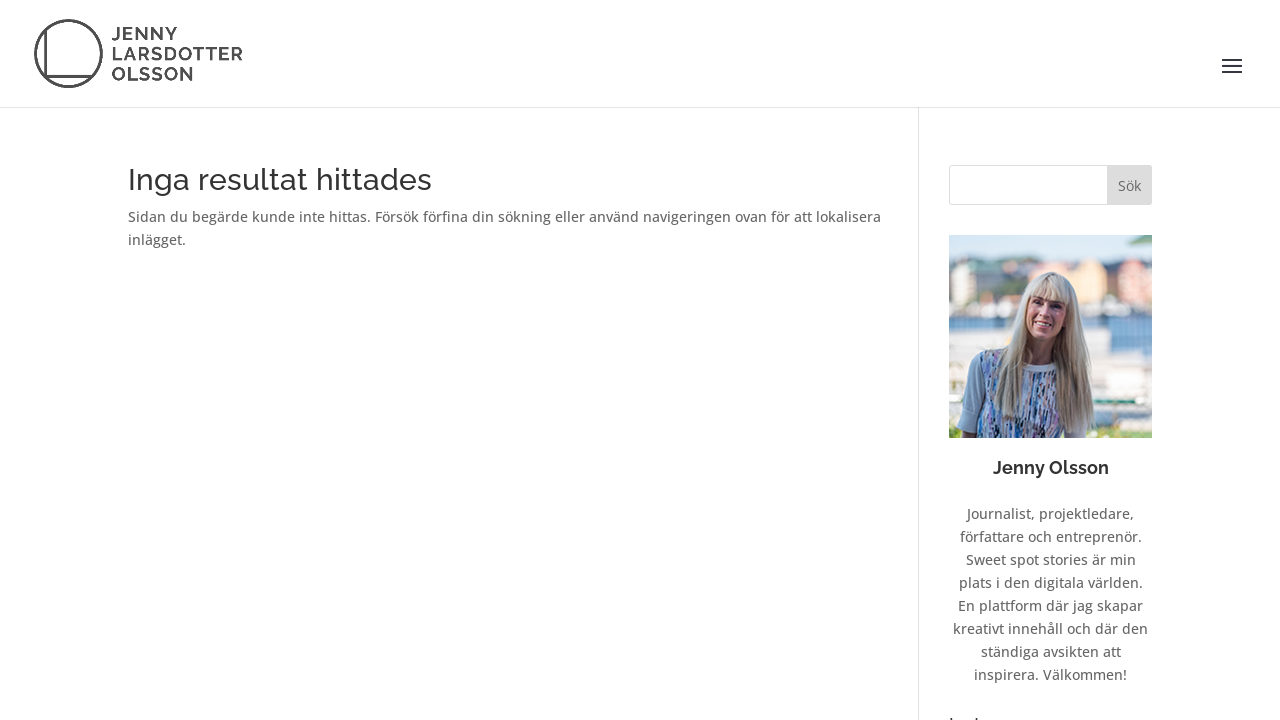

--- FILE ---
content_type: text/html; charset=UTF-8
request_url: https://larsdotterolsson.se/tag/calatrava/
body_size: 29156
content:
<!DOCTYPE html><!--[if IE 6]><html id="ie6" lang="sv-SE"><![endif]--><!--[if IE 7]><html id="ie7" lang="sv-SE"><![endif]--><!--[if IE 8]><html id="ie8" lang="sv-SE"><![endif]--><!--[if !(IE 6) | !(IE 7) | !(IE 8)  ]><!--><html lang="sv-SE"><!--<![endif]--><head>	<meta charset="UTF-8" />				<meta http-equiv="X-UA-Compatible" content="IE=edge">	<link rel="pingback" href="https://larsdotterolsson.se/xmlrpc.php" />		<!--[if lt IE 9]>	<script src="https://usercontent.one/wp/larsdotterolsson.se/wp-content/themes/Divi/js/html5.js?media=1736943141" type="text/javascript"></script>	<![endif]-->	<script type="text/javascript">		document.documentElement.className = 'js';	</script>	<link rel="dns-prefetch" href="//cdn.hu-manity.co" />
		<!-- Cookie Compliance -->
		<script type="text/javascript">var huOptions = {"appID":"larsdotterolssonse-8a44eb9","currentLanguage":"sv","blocking":false,"globalCookie":false,"isAdmin":false,"privacyConsent":true,"forms":[]};</script>
		<script type="text/javascript" src="https://cdn.hu-manity.co/hu-banner.min.js"></script><link rel="preconnect" href="https://fonts.gstatic.com" crossorigin /><meta name='robots' content='index, follow, max-image-preview:large, max-snippet:-1, max-video-preview:-1' />

	<!-- This site is optimized with the Yoast SEO plugin v26.2 - https://yoast.com/wordpress/plugins/seo/ -->
	<title>calatrava-arkiv - Jenny Larsdotter Olsson</title>
	<link rel="canonical" href="https://larsdotterolsson.se/tag/calatrava/" />
	<meta property="og:locale" content="sv_SE" />
	<meta property="og:type" content="article" />
	<meta property="og:title" content="calatrava-arkiv - Jenny Larsdotter Olsson" />
	<meta property="og:url" content="https://larsdotterolsson.se/tag/calatrava/" />
	<meta property="og:site_name" content="Jenny Larsdotter Olsson" />
	<meta name="twitter:card" content="summary_large_image" />
	<script type="application/ld+json" class="yoast-schema-graph">{"@context":"https://schema.org","@graph":[{"@type":"CollectionPage","@id":"https://larsdotterolsson.se/tag/calatrava/","url":"https://larsdotterolsson.se/tag/calatrava/","name":"calatrava-arkiv - Jenny Larsdotter Olsson","isPartOf":{"@id":"https://larsdotterolsson.se/#website"},"breadcrumb":{"@id":"https://larsdotterolsson.se/tag/calatrava/#breadcrumb"},"inLanguage":"sv-SE"},{"@type":"BreadcrumbList","@id":"https://larsdotterolsson.se/tag/calatrava/#breadcrumb","itemListElement":[{"@type":"ListItem","position":1,"name":"Hem","item":"https://larsdotterolsson.se/"},{"@type":"ListItem","position":2,"name":"calatrava"}]},{"@type":"WebSite","@id":"https://larsdotterolsson.se/#website","url":"https://larsdotterolsson.se/","name":"Jenny Larsdotter Olsson","description":"Innehållsproducent, journalist, entreprenör - Jenny Larsdotter Olsson","potentialAction":[{"@type":"SearchAction","target":{"@type":"EntryPoint","urlTemplate":"https://larsdotterolsson.se/?s={search_term_string}"},"query-input":{"@type":"PropertyValueSpecification","valueRequired":true,"valueName":"search_term_string"}}],"inLanguage":"sv-SE"}]}</script>
	<!-- / Yoast SEO plugin. -->


<link rel="alternate" type="application/rss+xml" title="Jenny Larsdotter Olsson &raquo; Webbflöde" href="https://larsdotterolsson.se/feed/" />
<link rel="alternate" type="application/rss+xml" title="Jenny Larsdotter Olsson &raquo; Kommentarsflöde" href="https://larsdotterolsson.se/comments/feed/" />
<link rel="alternate" type="application/rss+xml" title="Jenny Larsdotter Olsson &raquo; etikettflöde för calatrava" href="https://larsdotterolsson.se/tag/calatrava/feed/" />
<meta content="HW Versatilis v.Updated for Divi 3+" name="generator"/><link rel='stylesheet' id='sbi_styles-css' href='https://usercontent.one/wp/larsdotterolsson.se/wp-content/plugins/instagram-feed/css/sbi-styles.min.css?ver=6.9.1&media=1736943141' type='text/css' media='all' />
<link rel='stylesheet' id='wp-block-library-css' href='https://larsdotterolsson.se/wp-includes/css/dist/block-library/style.min.css?ver=6.8.3' type='text/css' media='all' />
<style id='wp-block-library-theme-inline-css' type='text/css'>
.wp-block-audio :where(figcaption){color:#555;font-size:13px;text-align:center}.is-dark-theme .wp-block-audio :where(figcaption){color:#ffffffa6}.wp-block-audio{margin:0 0 1em}.wp-block-code{border:1px solid #ccc;border-radius:4px;font-family:Menlo,Consolas,monaco,monospace;padding:.8em 1em}.wp-block-embed :where(figcaption){color:#555;font-size:13px;text-align:center}.is-dark-theme .wp-block-embed :where(figcaption){color:#ffffffa6}.wp-block-embed{margin:0 0 1em}.blocks-gallery-caption{color:#555;font-size:13px;text-align:center}.is-dark-theme .blocks-gallery-caption{color:#ffffffa6}:root :where(.wp-block-image figcaption){color:#555;font-size:13px;text-align:center}.is-dark-theme :root :where(.wp-block-image figcaption){color:#ffffffa6}.wp-block-image{margin:0 0 1em}.wp-block-pullquote{border-bottom:4px solid;border-top:4px solid;color:currentColor;margin-bottom:1.75em}.wp-block-pullquote cite,.wp-block-pullquote footer,.wp-block-pullquote__citation{color:currentColor;font-size:.8125em;font-style:normal;text-transform:uppercase}.wp-block-quote{border-left:.25em solid;margin:0 0 1.75em;padding-left:1em}.wp-block-quote cite,.wp-block-quote footer{color:currentColor;font-size:.8125em;font-style:normal;position:relative}.wp-block-quote:where(.has-text-align-right){border-left:none;border-right:.25em solid;padding-left:0;padding-right:1em}.wp-block-quote:where(.has-text-align-center){border:none;padding-left:0}.wp-block-quote.is-large,.wp-block-quote.is-style-large,.wp-block-quote:where(.is-style-plain){border:none}.wp-block-search .wp-block-search__label{font-weight:700}.wp-block-search__button{border:1px solid #ccc;padding:.375em .625em}:where(.wp-block-group.has-background){padding:1.25em 2.375em}.wp-block-separator.has-css-opacity{opacity:.4}.wp-block-separator{border:none;border-bottom:2px solid;margin-left:auto;margin-right:auto}.wp-block-separator.has-alpha-channel-opacity{opacity:1}.wp-block-separator:not(.is-style-wide):not(.is-style-dots){width:100px}.wp-block-separator.has-background:not(.is-style-dots){border-bottom:none;height:1px}.wp-block-separator.has-background:not(.is-style-wide):not(.is-style-dots){height:2px}.wp-block-table{margin:0 0 1em}.wp-block-table td,.wp-block-table th{word-break:normal}.wp-block-table :where(figcaption){color:#555;font-size:13px;text-align:center}.is-dark-theme .wp-block-table :where(figcaption){color:#ffffffa6}.wp-block-video :where(figcaption){color:#555;font-size:13px;text-align:center}.is-dark-theme .wp-block-video :where(figcaption){color:#ffffffa6}.wp-block-video{margin:0 0 1em}:root :where(.wp-block-template-part.has-background){margin-bottom:0;margin-top:0;padding:1.25em 2.375em}
</style>
<style id='global-styles-inline-css' type='text/css'>
:root{--wp--preset--aspect-ratio--square: 1;--wp--preset--aspect-ratio--4-3: 4/3;--wp--preset--aspect-ratio--3-4: 3/4;--wp--preset--aspect-ratio--3-2: 3/2;--wp--preset--aspect-ratio--2-3: 2/3;--wp--preset--aspect-ratio--16-9: 16/9;--wp--preset--aspect-ratio--9-16: 9/16;--wp--preset--color--black: #000000;--wp--preset--color--cyan-bluish-gray: #abb8c3;--wp--preset--color--white: #ffffff;--wp--preset--color--pale-pink: #f78da7;--wp--preset--color--vivid-red: #cf2e2e;--wp--preset--color--luminous-vivid-orange: #ff6900;--wp--preset--color--luminous-vivid-amber: #fcb900;--wp--preset--color--light-green-cyan: #7bdcb5;--wp--preset--color--vivid-green-cyan: #00d084;--wp--preset--color--pale-cyan-blue: #8ed1fc;--wp--preset--color--vivid-cyan-blue: #0693e3;--wp--preset--color--vivid-purple: #9b51e0;--wp--preset--gradient--vivid-cyan-blue-to-vivid-purple: linear-gradient(135deg,rgba(6,147,227,1) 0%,rgb(155,81,224) 100%);--wp--preset--gradient--light-green-cyan-to-vivid-green-cyan: linear-gradient(135deg,rgb(122,220,180) 0%,rgb(0,208,130) 100%);--wp--preset--gradient--luminous-vivid-amber-to-luminous-vivid-orange: linear-gradient(135deg,rgba(252,185,0,1) 0%,rgba(255,105,0,1) 100%);--wp--preset--gradient--luminous-vivid-orange-to-vivid-red: linear-gradient(135deg,rgba(255,105,0,1) 0%,rgb(207,46,46) 100%);--wp--preset--gradient--very-light-gray-to-cyan-bluish-gray: linear-gradient(135deg,rgb(238,238,238) 0%,rgb(169,184,195) 100%);--wp--preset--gradient--cool-to-warm-spectrum: linear-gradient(135deg,rgb(74,234,220) 0%,rgb(151,120,209) 20%,rgb(207,42,186) 40%,rgb(238,44,130) 60%,rgb(251,105,98) 80%,rgb(254,248,76) 100%);--wp--preset--gradient--blush-light-purple: linear-gradient(135deg,rgb(255,206,236) 0%,rgb(152,150,240) 100%);--wp--preset--gradient--blush-bordeaux: linear-gradient(135deg,rgb(254,205,165) 0%,rgb(254,45,45) 50%,rgb(107,0,62) 100%);--wp--preset--gradient--luminous-dusk: linear-gradient(135deg,rgb(255,203,112) 0%,rgb(199,81,192) 50%,rgb(65,88,208) 100%);--wp--preset--gradient--pale-ocean: linear-gradient(135deg,rgb(255,245,203) 0%,rgb(182,227,212) 50%,rgb(51,167,181) 100%);--wp--preset--gradient--electric-grass: linear-gradient(135deg,rgb(202,248,128) 0%,rgb(113,206,126) 100%);--wp--preset--gradient--midnight: linear-gradient(135deg,rgb(2,3,129) 0%,rgb(40,116,252) 100%);--wp--preset--font-size--small: 13px;--wp--preset--font-size--medium: 20px;--wp--preset--font-size--large: 36px;--wp--preset--font-size--x-large: 42px;--wp--preset--spacing--20: 0.44rem;--wp--preset--spacing--30: 0.67rem;--wp--preset--spacing--40: 1rem;--wp--preset--spacing--50: 1.5rem;--wp--preset--spacing--60: 2.25rem;--wp--preset--spacing--70: 3.38rem;--wp--preset--spacing--80: 5.06rem;--wp--preset--shadow--natural: 6px 6px 9px rgba(0, 0, 0, 0.2);--wp--preset--shadow--deep: 12px 12px 50px rgba(0, 0, 0, 0.4);--wp--preset--shadow--sharp: 6px 6px 0px rgba(0, 0, 0, 0.2);--wp--preset--shadow--outlined: 6px 6px 0px -3px rgba(255, 255, 255, 1), 6px 6px rgba(0, 0, 0, 1);--wp--preset--shadow--crisp: 6px 6px 0px rgba(0, 0, 0, 1);}:root { --wp--style--global--content-size: 823px;--wp--style--global--wide-size: 1080px; }:where(body) { margin: 0; }.wp-site-blocks > .alignleft { float: left; margin-right: 2em; }.wp-site-blocks > .alignright { float: right; margin-left: 2em; }.wp-site-blocks > .aligncenter { justify-content: center; margin-left: auto; margin-right: auto; }:where(.is-layout-flex){gap: 0.5em;}:where(.is-layout-grid){gap: 0.5em;}.is-layout-flow > .alignleft{float: left;margin-inline-start: 0;margin-inline-end: 2em;}.is-layout-flow > .alignright{float: right;margin-inline-start: 2em;margin-inline-end: 0;}.is-layout-flow > .aligncenter{margin-left: auto !important;margin-right: auto !important;}.is-layout-constrained > .alignleft{float: left;margin-inline-start: 0;margin-inline-end: 2em;}.is-layout-constrained > .alignright{float: right;margin-inline-start: 2em;margin-inline-end: 0;}.is-layout-constrained > .aligncenter{margin-left: auto !important;margin-right: auto !important;}.is-layout-constrained > :where(:not(.alignleft):not(.alignright):not(.alignfull)){max-width: var(--wp--style--global--content-size);margin-left: auto !important;margin-right: auto !important;}.is-layout-constrained > .alignwide{max-width: var(--wp--style--global--wide-size);}body .is-layout-flex{display: flex;}.is-layout-flex{flex-wrap: wrap;align-items: center;}.is-layout-flex > :is(*, div){margin: 0;}body .is-layout-grid{display: grid;}.is-layout-grid > :is(*, div){margin: 0;}body{padding-top: 0px;padding-right: 0px;padding-bottom: 0px;padding-left: 0px;}:root :where(.wp-element-button, .wp-block-button__link){background-color: #32373c;border-width: 0;color: #fff;font-family: inherit;font-size: inherit;line-height: inherit;padding: calc(0.667em + 2px) calc(1.333em + 2px);text-decoration: none;}.has-black-color{color: var(--wp--preset--color--black) !important;}.has-cyan-bluish-gray-color{color: var(--wp--preset--color--cyan-bluish-gray) !important;}.has-white-color{color: var(--wp--preset--color--white) !important;}.has-pale-pink-color{color: var(--wp--preset--color--pale-pink) !important;}.has-vivid-red-color{color: var(--wp--preset--color--vivid-red) !important;}.has-luminous-vivid-orange-color{color: var(--wp--preset--color--luminous-vivid-orange) !important;}.has-luminous-vivid-amber-color{color: var(--wp--preset--color--luminous-vivid-amber) !important;}.has-light-green-cyan-color{color: var(--wp--preset--color--light-green-cyan) !important;}.has-vivid-green-cyan-color{color: var(--wp--preset--color--vivid-green-cyan) !important;}.has-pale-cyan-blue-color{color: var(--wp--preset--color--pale-cyan-blue) !important;}.has-vivid-cyan-blue-color{color: var(--wp--preset--color--vivid-cyan-blue) !important;}.has-vivid-purple-color{color: var(--wp--preset--color--vivid-purple) !important;}.has-black-background-color{background-color: var(--wp--preset--color--black) !important;}.has-cyan-bluish-gray-background-color{background-color: var(--wp--preset--color--cyan-bluish-gray) !important;}.has-white-background-color{background-color: var(--wp--preset--color--white) !important;}.has-pale-pink-background-color{background-color: var(--wp--preset--color--pale-pink) !important;}.has-vivid-red-background-color{background-color: var(--wp--preset--color--vivid-red) !important;}.has-luminous-vivid-orange-background-color{background-color: var(--wp--preset--color--luminous-vivid-orange) !important;}.has-luminous-vivid-amber-background-color{background-color: var(--wp--preset--color--luminous-vivid-amber) !important;}.has-light-green-cyan-background-color{background-color: var(--wp--preset--color--light-green-cyan) !important;}.has-vivid-green-cyan-background-color{background-color: var(--wp--preset--color--vivid-green-cyan) !important;}.has-pale-cyan-blue-background-color{background-color: var(--wp--preset--color--pale-cyan-blue) !important;}.has-vivid-cyan-blue-background-color{background-color: var(--wp--preset--color--vivid-cyan-blue) !important;}.has-vivid-purple-background-color{background-color: var(--wp--preset--color--vivid-purple) !important;}.has-black-border-color{border-color: var(--wp--preset--color--black) !important;}.has-cyan-bluish-gray-border-color{border-color: var(--wp--preset--color--cyan-bluish-gray) !important;}.has-white-border-color{border-color: var(--wp--preset--color--white) !important;}.has-pale-pink-border-color{border-color: var(--wp--preset--color--pale-pink) !important;}.has-vivid-red-border-color{border-color: var(--wp--preset--color--vivid-red) !important;}.has-luminous-vivid-orange-border-color{border-color: var(--wp--preset--color--luminous-vivid-orange) !important;}.has-luminous-vivid-amber-border-color{border-color: var(--wp--preset--color--luminous-vivid-amber) !important;}.has-light-green-cyan-border-color{border-color: var(--wp--preset--color--light-green-cyan) !important;}.has-vivid-green-cyan-border-color{border-color: var(--wp--preset--color--vivid-green-cyan) !important;}.has-pale-cyan-blue-border-color{border-color: var(--wp--preset--color--pale-cyan-blue) !important;}.has-vivid-cyan-blue-border-color{border-color: var(--wp--preset--color--vivid-cyan-blue) !important;}.has-vivid-purple-border-color{border-color: var(--wp--preset--color--vivid-purple) !important;}.has-vivid-cyan-blue-to-vivid-purple-gradient-background{background: var(--wp--preset--gradient--vivid-cyan-blue-to-vivid-purple) !important;}.has-light-green-cyan-to-vivid-green-cyan-gradient-background{background: var(--wp--preset--gradient--light-green-cyan-to-vivid-green-cyan) !important;}.has-luminous-vivid-amber-to-luminous-vivid-orange-gradient-background{background: var(--wp--preset--gradient--luminous-vivid-amber-to-luminous-vivid-orange) !important;}.has-luminous-vivid-orange-to-vivid-red-gradient-background{background: var(--wp--preset--gradient--luminous-vivid-orange-to-vivid-red) !important;}.has-very-light-gray-to-cyan-bluish-gray-gradient-background{background: var(--wp--preset--gradient--very-light-gray-to-cyan-bluish-gray) !important;}.has-cool-to-warm-spectrum-gradient-background{background: var(--wp--preset--gradient--cool-to-warm-spectrum) !important;}.has-blush-light-purple-gradient-background{background: var(--wp--preset--gradient--blush-light-purple) !important;}.has-blush-bordeaux-gradient-background{background: var(--wp--preset--gradient--blush-bordeaux) !important;}.has-luminous-dusk-gradient-background{background: var(--wp--preset--gradient--luminous-dusk) !important;}.has-pale-ocean-gradient-background{background: var(--wp--preset--gradient--pale-ocean) !important;}.has-electric-grass-gradient-background{background: var(--wp--preset--gradient--electric-grass) !important;}.has-midnight-gradient-background{background: var(--wp--preset--gradient--midnight) !important;}.has-small-font-size{font-size: var(--wp--preset--font-size--small) !important;}.has-medium-font-size{font-size: var(--wp--preset--font-size--medium) !important;}.has-large-font-size{font-size: var(--wp--preset--font-size--large) !important;}.has-x-large-font-size{font-size: var(--wp--preset--font-size--x-large) !important;}
:where(.wp-block-post-template.is-layout-flex){gap: 1.25em;}:where(.wp-block-post-template.is-layout-grid){gap: 1.25em;}
:where(.wp-block-columns.is-layout-flex){gap: 2em;}:where(.wp-block-columns.is-layout-grid){gap: 2em;}
:root :where(.wp-block-pullquote){font-size: 1.5em;line-height: 1.6;}
</style>
<link rel='stylesheet' id='contact-form-7-css' href='https://usercontent.one/wp/larsdotterolsson.se/wp-content/plugins/contact-form-7/includes/css/styles.css?ver=6.1.3&media=1736943141' type='text/css' media='all' />
<link rel='stylesheet' id='cff-css' href='https://usercontent.one/wp/larsdotterolsson.se/wp-content/plugins/custom-facebook-feed/assets/css/cff-style.min.css?ver=4.3.3&media=1736943141' type='text/css' media='all' />
<link rel='stylesheet' id='sb-font-awesome-css' href='https://usercontent.one/wp/larsdotterolsson.se/wp-content/plugins/custom-facebook-feed/assets/css/font-awesome.min.css?ver=4.7.0&media=1736943141' type='text/css' media='all' />
<style id='divi-style-parent-inline-inline-css' type='text/css'>
/*!
Theme Name: Divi
Theme URI: http://www.elegantthemes.com/gallery/divi/
Version: 4.27.4
Description: Smart. Flexible. Beautiful. Divi is the most powerful theme in our collection.
Author: Elegant Themes
Author URI: http://www.elegantthemes.com
License: GNU General Public License v2
License URI: http://www.gnu.org/licenses/gpl-2.0.html
*/

a,abbr,acronym,address,applet,b,big,blockquote,body,center,cite,code,dd,del,dfn,div,dl,dt,em,fieldset,font,form,h1,h2,h3,h4,h5,h6,html,i,iframe,img,ins,kbd,label,legend,li,object,ol,p,pre,q,s,samp,small,span,strike,strong,sub,sup,tt,u,ul,var{margin:0;padding:0;border:0;outline:0;font-size:100%;-ms-text-size-adjust:100%;-webkit-text-size-adjust:100%;vertical-align:baseline;background:transparent}body{line-height:1}ol,ul{list-style:none}blockquote,q{quotes:none}blockquote:after,blockquote:before,q:after,q:before{content:"";content:none}blockquote{margin:20px 0 30px;border-left:5px solid;padding-left:20px}:focus{outline:0}del{text-decoration:line-through}pre{overflow:auto;padding:10px}figure{margin:0}table{border-collapse:collapse;border-spacing:0}article,aside,footer,header,hgroup,nav,section{display:block}body{font-family:Open Sans,Arial,sans-serif;font-size:14px;color:#666;background-color:#fff;line-height:1.7em;font-weight:500;-webkit-font-smoothing:antialiased;-moz-osx-font-smoothing:grayscale}body.page-template-page-template-blank-php #page-container{padding-top:0!important}body.et_cover_background{background-size:cover!important;background-position:top!important;background-repeat:no-repeat!important;background-attachment:fixed}a{color:#2ea3f2}a,a:hover{text-decoration:none}p{padding-bottom:1em}p:not(.has-background):last-of-type{padding-bottom:0}p.et_normal_padding{padding-bottom:1em}strong{font-weight:700}cite,em,i{font-style:italic}code,pre{font-family:Courier New,monospace;margin-bottom:10px}ins{text-decoration:none}sub,sup{height:0;line-height:1;position:relative;vertical-align:baseline}sup{bottom:.8em}sub{top:.3em}dl{margin:0 0 1.5em}dl dt{font-weight:700}dd{margin-left:1.5em}blockquote p{padding-bottom:0}embed,iframe,object,video{max-width:100%}h1,h2,h3,h4,h5,h6{color:#333;padding-bottom:10px;line-height:1em;font-weight:500}h1 a,h2 a,h3 a,h4 a,h5 a,h6 a{color:inherit}h1{font-size:30px}h2{font-size:26px}h3{font-size:22px}h4{font-size:18px}h5{font-size:16px}h6{font-size:14px}input{-webkit-appearance:none}input[type=checkbox]{-webkit-appearance:checkbox}input[type=radio]{-webkit-appearance:radio}input.text,input.title,input[type=email],input[type=password],input[type=tel],input[type=text],select,textarea{background-color:#fff;border:1px solid #bbb;padding:2px;color:#4e4e4e}input.text:focus,input.title:focus,input[type=text]:focus,select:focus,textarea:focus{border-color:#2d3940;color:#3e3e3e}input.text,input.title,input[type=text],select,textarea{margin:0}textarea{padding:4px}button,input,select,textarea{font-family:inherit}img{max-width:100%;height:auto}.clear{clear:both}br.clear{margin:0;padding:0}.pagination{clear:both}#et_search_icon:hover,.et-social-icon a:hover,.et_password_protected_form .et_submit_button,.form-submit .et_pb_buttontton.alt.disabled,.nav-single a,.posted_in a{color:#2ea3f2}.et-search-form,blockquote{border-color:#2ea3f2}#main-content{background-color:#fff}.container{width:80%;max-width:1080px;margin:auto;position:relative}body:not(.et-tb) #main-content .container,body:not(.et-tb-has-header) #main-content .container{padding-top:58px}.et_full_width_page #main-content .container:before{display:none}.main_title{margin-bottom:20px}.et_password_protected_form .et_submit_button:hover,.form-submit .et_pb_button:hover{background:rgba(0,0,0,.05)}.et_button_icon_visible .et_pb_button{padding-right:2em;padding-left:.7em}.et_button_icon_visible .et_pb_button:after{opacity:1;margin-left:0}.et_button_left .et_pb_button:hover:after{left:.15em}.et_button_left .et_pb_button:after{margin-left:0;left:1em}.et_button_icon_visible.et_button_left .et_pb_button,.et_button_left .et_pb_button:hover,.et_button_left .et_pb_module .et_pb_button:hover{padding-left:2em;padding-right:.7em}.et_button_icon_visible.et_button_left .et_pb_button:after,.et_button_left .et_pb_button:hover:after{left:.15em}.et_password_protected_form .et_submit_button:hover,.form-submit .et_pb_button:hover{padding:.3em 1em}.et_button_no_icon .et_pb_button:after{display:none}.et_button_no_icon.et_button_icon_visible.et_button_left .et_pb_button,.et_button_no_icon.et_button_left .et_pb_button:hover,.et_button_no_icon .et_pb_button,.et_button_no_icon .et_pb_button:hover{padding:.3em 1em!important}.et_button_custom_icon .et_pb_button:after{line-height:1.7em}.et_button_custom_icon.et_button_icon_visible .et_pb_button:after,.et_button_custom_icon .et_pb_button:hover:after{margin-left:.3em}#left-area .post_format-post-format-gallery .wp-block-gallery:first-of-type{padding:0;margin-bottom:-16px}.entry-content table:not(.variations){border:1px solid #eee;margin:0 0 15px;text-align:left;width:100%}.entry-content thead th,.entry-content tr th{color:#555;font-weight:700;padding:9px 24px}.entry-content tr td{border-top:1px solid #eee;padding:6px 24px}#left-area ul,.entry-content ul,.et-l--body ul,.et-l--footer ul,.et-l--header ul{list-style-type:disc;padding:0 0 23px 1em;line-height:26px}#left-area ol,.entry-content ol,.et-l--body ol,.et-l--footer ol,.et-l--header ol{list-style-type:decimal;list-style-position:inside;padding:0 0 23px;line-height:26px}#left-area ul li ul,.entry-content ul li ol{padding:2px 0 2px 20px}#left-area ol li ul,.entry-content ol li ol,.et-l--body ol li ol,.et-l--footer ol li ol,.et-l--header ol li ol{padding:2px 0 2px 35px}#left-area ul.wp-block-gallery{display:-webkit-box;display:-ms-flexbox;display:flex;-ms-flex-wrap:wrap;flex-wrap:wrap;list-style-type:none;padding:0}#left-area ul.products{padding:0!important;line-height:1.7!important;list-style:none!important}.gallery-item a{display:block}.gallery-caption,.gallery-item a{width:90%}#wpadminbar{z-index:100001}#left-area .post-meta{font-size:14px;padding-bottom:15px}#left-area .post-meta a{text-decoration:none;color:#666}#left-area .et_featured_image{padding-bottom:7px}.single .post{padding-bottom:25px}body.single .et_audio_content{margin-bottom:-6px}.nav-single a{text-decoration:none;color:#2ea3f2;font-size:14px;font-weight:400}.nav-previous{float:left}.nav-next{float:right}.et_password_protected_form p input{background-color:#eee;border:none!important;width:100%!important;border-radius:0!important;font-size:14px;color:#999!important;padding:16px!important;-webkit-box-sizing:border-box;box-sizing:border-box}.et_password_protected_form label{display:none}.et_password_protected_form .et_submit_button{font-family:inherit;display:block;float:right;margin:8px auto 0;cursor:pointer}.post-password-required p.nocomments.container{max-width:100%}.post-password-required p.nocomments.container:before{display:none}.aligncenter,div.post .new-post .aligncenter{display:block;margin-left:auto;margin-right:auto}.wp-caption{border:1px solid #ddd;text-align:center;background-color:#f3f3f3;margin-bottom:10px;max-width:96%;padding:8px}.wp-caption.alignleft{margin:0 30px 20px 0}.wp-caption.alignright{margin:0 0 20px 30px}.wp-caption img{margin:0;padding:0;border:0}.wp-caption p.wp-caption-text{font-size:12px;padding:0 4px 5px;margin:0}.alignright{float:right}.alignleft{float:left}img.alignleft{display:inline;float:left;margin-right:15px}img.alignright{display:inline;float:right;margin-left:15px}.page.et_pb_pagebuilder_layout #main-content{background-color:transparent}body #main-content .et_builder_inner_content>h1,body #main-content .et_builder_inner_content>h2,body #main-content .et_builder_inner_content>h3,body #main-content .et_builder_inner_content>h4,body #main-content .et_builder_inner_content>h5,body #main-content .et_builder_inner_content>h6{line-height:1.4em}body #main-content .et_builder_inner_content>p{line-height:1.7em}.wp-block-pullquote{margin:20px 0 30px}.wp-block-pullquote.has-background blockquote{border-left:none}.wp-block-group.has-background{padding:1.5em 1.5em .5em}@media (min-width:981px){#left-area{width:79.125%;padding-bottom:23px}#main-content .container:before{content:"";position:absolute;top:0;height:100%;width:1px;background-color:#e2e2e2}.et_full_width_page #left-area,.et_no_sidebar #left-area{float:none;width:100%!important}.et_full_width_page #left-area{padding-bottom:0}.et_no_sidebar #main-content .container:before{display:none}}@media (max-width:980px){#page-container{padding-top:80px}.et-tb #page-container,.et-tb-has-header #page-container{padding-top:0!important}#left-area,#sidebar{width:100%!important}#main-content .container:before{display:none!important}.et_full_width_page .et_gallery_item:nth-child(4n+1){clear:none}}@media print{#page-container{padding-top:0!important}}#wp-admin-bar-et-use-visual-builder a:before{font-family:ETmodules!important;content:"\e625";font-size:30px!important;width:28px;margin-top:-3px;color:#974df3!important}#wp-admin-bar-et-use-visual-builder:hover a:before{color:#fff!important}#wp-admin-bar-et-use-visual-builder:hover a,#wp-admin-bar-et-use-visual-builder a:hover{transition:background-color .5s ease;-webkit-transition:background-color .5s ease;-moz-transition:background-color .5s ease;background-color:#7e3bd0!important;color:#fff!important}* html .clearfix,:first-child+html .clearfix{zoom:1}.iphone .et_pb_section_video_bg video::-webkit-media-controls-start-playback-button{display:none!important;-webkit-appearance:none}.et_mobile_device .et_pb_section_parallax .et_pb_parallax_css{background-attachment:scroll}.et-social-facebook a.icon:before{content:"\e093"}.et-social-twitter a.icon:before{content:"\e094"}.et-social-google-plus a.icon:before{content:"\e096"}.et-social-instagram a.icon:before{content:"\e09a"}.et-social-rss a.icon:before{content:"\e09e"}.ai1ec-single-event:after{content:" ";display:table;clear:both}.evcal_event_details .evcal_evdata_cell .eventon_details_shading_bot.eventon_details_shading_bot{z-index:3}.wp-block-divi-layout{margin-bottom:1em}*{-webkit-box-sizing:border-box;box-sizing:border-box}#et-info-email:before,#et-info-phone:before,#et_search_icon:before,.comment-reply-link:after,.et-cart-info span:before,.et-pb-arrow-next:before,.et-pb-arrow-prev:before,.et-social-icon a:before,.et_audio_container .mejs-playpause-button button:before,.et_audio_container .mejs-volume-button button:before,.et_overlay:before,.et_password_protected_form .et_submit_button:after,.et_pb_button:after,.et_pb_contact_reset:after,.et_pb_contact_submit:after,.et_pb_font_icon:before,.et_pb_newsletter_button:after,.et_pb_pricing_table_button:after,.et_pb_promo_button:after,.et_pb_testimonial:before,.et_pb_toggle_title:before,.form-submit .et_pb_button:after,.mobile_menu_bar:before,a.et_pb_more_button:after{font-family:ETmodules!important;speak:none;font-style:normal;font-weight:400;-webkit-font-feature-settings:normal;font-feature-settings:normal;font-variant:normal;text-transform:none;line-height:1;-webkit-font-smoothing:antialiased;-moz-osx-font-smoothing:grayscale;text-shadow:0 0;direction:ltr}.et-pb-icon,.et_pb_custom_button_icon.et_pb_button:after,.et_pb_login .et_pb_custom_button_icon.et_pb_button:after,.et_pb_woo_custom_button_icon .button.et_pb_custom_button_icon.et_pb_button:after,.et_pb_woo_custom_button_icon .button.et_pb_custom_button_icon.et_pb_button:hover:after{content:attr(data-icon)}.et-pb-icon{font-family:ETmodules;speak:none;font-weight:400;-webkit-font-feature-settings:normal;font-feature-settings:normal;font-variant:normal;text-transform:none;line-height:1;-webkit-font-smoothing:antialiased;font-size:96px;font-style:normal;display:inline-block;-webkit-box-sizing:border-box;box-sizing:border-box;direction:ltr}#et-ajax-saving{display:none;-webkit-transition:background .3s,-webkit-box-shadow .3s;transition:background .3s,-webkit-box-shadow .3s;transition:background .3s,box-shadow .3s;transition:background .3s,box-shadow .3s,-webkit-box-shadow .3s;-webkit-box-shadow:rgba(0,139,219,.247059) 0 0 60px;box-shadow:0 0 60px rgba(0,139,219,.247059);position:fixed;top:50%;left:50%;width:50px;height:50px;background:#fff;border-radius:50px;margin:-25px 0 0 -25px;z-index:999999;text-align:center}#et-ajax-saving img{margin:9px}.et-safe-mode-indicator,.et-safe-mode-indicator:focus,.et-safe-mode-indicator:hover{-webkit-box-shadow:0 5px 10px rgba(41,196,169,.15);box-shadow:0 5px 10px rgba(41,196,169,.15);background:#29c4a9;color:#fff;font-size:14px;font-weight:600;padding:12px;line-height:16px;border-radius:3px;position:fixed;bottom:30px;right:30px;z-index:999999;text-decoration:none;font-family:Open Sans,sans-serif;-webkit-font-smoothing:antialiased;-moz-osx-font-smoothing:grayscale}.et_pb_button{font-size:20px;font-weight:500;padding:.3em 1em;line-height:1.7em!important;background-color:transparent;background-size:cover;background-position:50%;background-repeat:no-repeat;border:2px solid;border-radius:3px;-webkit-transition-duration:.2s;transition-duration:.2s;-webkit-transition-property:all!important;transition-property:all!important}.et_pb_button,.et_pb_button_inner{position:relative}.et_pb_button:hover,.et_pb_module .et_pb_button:hover{border:2px solid transparent;padding:.3em 2em .3em .7em}.et_pb_button:hover{background-color:hsla(0,0%,100%,.2)}.et_pb_bg_layout_light.et_pb_button:hover,.et_pb_bg_layout_light .et_pb_button:hover{background-color:rgba(0,0,0,.05)}.et_pb_button:after,.et_pb_button:before{font-size:32px;line-height:1em;content:"\35";opacity:0;position:absolute;margin-left:-1em;-webkit-transition:all .2s;transition:all .2s;text-transform:none;-webkit-font-feature-settings:"kern" off;font-feature-settings:"kern" off;font-variant:none;font-style:normal;font-weight:400;text-shadow:none}.et_pb_button.et_hover_enabled:hover:after,.et_pb_button.et_pb_hovered:hover:after{-webkit-transition:none!important;transition:none!important}.et_pb_button:before{display:none}.et_pb_button:hover:after{opacity:1;margin-left:0}.et_pb_column_1_3 h1,.et_pb_column_1_4 h1,.et_pb_column_1_5 h1,.et_pb_column_1_6 h1,.et_pb_column_2_5 h1{font-size:26px}.et_pb_column_1_3 h2,.et_pb_column_1_4 h2,.et_pb_column_1_5 h2,.et_pb_column_1_6 h2,.et_pb_column_2_5 h2{font-size:23px}.et_pb_column_1_3 h3,.et_pb_column_1_4 h3,.et_pb_column_1_5 h3,.et_pb_column_1_6 h3,.et_pb_column_2_5 h3{font-size:20px}.et_pb_column_1_3 h4,.et_pb_column_1_4 h4,.et_pb_column_1_5 h4,.et_pb_column_1_6 h4,.et_pb_column_2_5 h4{font-size:18px}.et_pb_column_1_3 h5,.et_pb_column_1_4 h5,.et_pb_column_1_5 h5,.et_pb_column_1_6 h5,.et_pb_column_2_5 h5{font-size:16px}.et_pb_column_1_3 h6,.et_pb_column_1_4 h6,.et_pb_column_1_5 h6,.et_pb_column_1_6 h6,.et_pb_column_2_5 h6{font-size:15px}.et_pb_bg_layout_dark,.et_pb_bg_layout_dark h1,.et_pb_bg_layout_dark h2,.et_pb_bg_layout_dark h3,.et_pb_bg_layout_dark h4,.et_pb_bg_layout_dark h5,.et_pb_bg_layout_dark h6{color:#fff!important}.et_pb_module.et_pb_text_align_left{text-align:left}.et_pb_module.et_pb_text_align_center{text-align:center}.et_pb_module.et_pb_text_align_right{text-align:right}.et_pb_module.et_pb_text_align_justified{text-align:justify}.clearfix:after{visibility:hidden;display:block;font-size:0;content:" ";clear:both;height:0}.et_pb_bg_layout_light .et_pb_more_button{color:#2ea3f2}.et_builder_inner_content{position:relative;z-index:1}header .et_builder_inner_content{z-index:2}.et_pb_css_mix_blend_mode_passthrough{mix-blend-mode:unset!important}.et_pb_image_container{margin:-20px -20px 29px}.et_pb_module_inner{position:relative}.et_hover_enabled_preview{z-index:2}.et_hover_enabled:hover{position:relative;z-index:2}.et_pb_all_tabs,.et_pb_module,.et_pb_posts_nav a,.et_pb_tab,.et_pb_with_background{position:relative;background-size:cover;background-position:50%;background-repeat:no-repeat}.et_pb_background_mask,.et_pb_background_pattern{bottom:0;left:0;position:absolute;right:0;top:0}.et_pb_background_mask{background-size:calc(100% + 2px) calc(100% + 2px);background-repeat:no-repeat;background-position:50%;overflow:hidden}.et_pb_background_pattern{background-position:0 0;background-repeat:repeat}.et_pb_with_border{position:relative;border:0 solid #333}.post-password-required .et_pb_row{padding:0;width:100%}.post-password-required .et_password_protected_form{min-height:0}body.et_pb_pagebuilder_layout.et_pb_show_title .post-password-required .et_password_protected_form h1,body:not(.et_pb_pagebuilder_layout) .post-password-required .et_password_protected_form h1{display:none}.et_pb_no_bg{padding:0!important}.et_overlay.et_pb_inline_icon:before,.et_pb_inline_icon:before{content:attr(data-icon)}.et_pb_more_button{color:inherit;text-shadow:none;text-decoration:none;display:inline-block;margin-top:20px}.et_parallax_bg_wrap{overflow:hidden;position:absolute;top:0;right:0;bottom:0;left:0}.et_parallax_bg{background-repeat:no-repeat;background-position:top;background-size:cover;position:absolute;bottom:0;left:0;width:100%;height:100%;display:block}.et_parallax_bg.et_parallax_bg__hover,.et_parallax_bg.et_parallax_bg_phone,.et_parallax_bg.et_parallax_bg_tablet,.et_parallax_gradient.et_parallax_gradient__hover,.et_parallax_gradient.et_parallax_gradient_phone,.et_parallax_gradient.et_parallax_gradient_tablet,.et_pb_section_parallax_hover:hover .et_parallax_bg:not(.et_parallax_bg__hover),.et_pb_section_parallax_hover:hover .et_parallax_gradient:not(.et_parallax_gradient__hover){display:none}.et_pb_section_parallax_hover:hover .et_parallax_bg.et_parallax_bg__hover,.et_pb_section_parallax_hover:hover .et_parallax_gradient.et_parallax_gradient__hover{display:block}.et_parallax_gradient{bottom:0;display:block;left:0;position:absolute;right:0;top:0}.et_pb_module.et_pb_section_parallax,.et_pb_posts_nav a.et_pb_section_parallax,.et_pb_tab.et_pb_section_parallax{position:relative}.et_pb_section_parallax .et_pb_parallax_css,.et_pb_slides .et_parallax_bg.et_pb_parallax_css{background-attachment:fixed}body.et-bfb .et_pb_section_parallax .et_pb_parallax_css,body.et-bfb .et_pb_slides .et_parallax_bg.et_pb_parallax_css{background-attachment:scroll;bottom:auto}.et_pb_section_parallax.et_pb_column .et_pb_module,.et_pb_section_parallax.et_pb_row .et_pb_column,.et_pb_section_parallax.et_pb_row .et_pb_module{z-index:9;position:relative}.et_pb_more_button:hover:after{opacity:1;margin-left:0}.et_pb_preload .et_pb_section_video_bg,.et_pb_preload>div{visibility:hidden}.et_pb_preload,.et_pb_section.et_pb_section_video.et_pb_preload{position:relative;background:#464646!important}.et_pb_preload:before{content:"";position:absolute;top:50%;left:50%;background:url(https://usercontent.one/wp/larsdotterolsson.se/wp-content/themes/Divi/includes/builder/styles/images/preloader.gif?media=1736943141) no-repeat;border-radius:32px;width:32px;height:32px;margin:-16px 0 0 -16px}.box-shadow-overlay{position:absolute;top:0;left:0;width:100%;height:100%;z-index:10;pointer-events:none}.et_pb_section>.box-shadow-overlay~.et_pb_row{z-index:11}body.safari .section_has_divider{will-change:transform}.et_pb_row>.box-shadow-overlay{z-index:8}.has-box-shadow-overlay{position:relative}.et_clickable{cursor:pointer}.screen-reader-text{border:0;clip:rect(1px,1px,1px,1px);-webkit-clip-path:inset(50%);clip-path:inset(50%);height:1px;margin:-1px;overflow:hidden;padding:0;position:absolute!important;width:1px;word-wrap:normal!important}.et_multi_view_hidden,.et_multi_view_hidden_image{display:none!important}@keyframes multi-view-image-fade{0%{opacity:0}10%{opacity:.1}20%{opacity:.2}30%{opacity:.3}40%{opacity:.4}50%{opacity:.5}60%{opacity:.6}70%{opacity:.7}80%{opacity:.8}90%{opacity:.9}to{opacity:1}}.et_multi_view_image__loading{visibility:hidden}.et_multi_view_image__loaded{-webkit-animation:multi-view-image-fade .5s;animation:multi-view-image-fade .5s}#et-pb-motion-effects-offset-tracker{visibility:hidden!important;opacity:0;position:absolute;top:0;left:0}.et-pb-before-scroll-animation{opacity:0}header.et-l.et-l--header:after{clear:both;display:block;content:""}.et_pb_module{-webkit-animation-timing-function:linear;animation-timing-function:linear;-webkit-animation-duration:.2s;animation-duration:.2s}@-webkit-keyframes fadeBottom{0%{opacity:0;-webkit-transform:translateY(10%);transform:translateY(10%)}to{opacity:1;-webkit-transform:translateY(0);transform:translateY(0)}}@keyframes fadeBottom{0%{opacity:0;-webkit-transform:translateY(10%);transform:translateY(10%)}to{opacity:1;-webkit-transform:translateY(0);transform:translateY(0)}}@-webkit-keyframes fadeLeft{0%{opacity:0;-webkit-transform:translateX(-10%);transform:translateX(-10%)}to{opacity:1;-webkit-transform:translateX(0);transform:translateX(0)}}@keyframes fadeLeft{0%{opacity:0;-webkit-transform:translateX(-10%);transform:translateX(-10%)}to{opacity:1;-webkit-transform:translateX(0);transform:translateX(0)}}@-webkit-keyframes fadeRight{0%{opacity:0;-webkit-transform:translateX(10%);transform:translateX(10%)}to{opacity:1;-webkit-transform:translateX(0);transform:translateX(0)}}@keyframes fadeRight{0%{opacity:0;-webkit-transform:translateX(10%);transform:translateX(10%)}to{opacity:1;-webkit-transform:translateX(0);transform:translateX(0)}}@-webkit-keyframes fadeTop{0%{opacity:0;-webkit-transform:translateY(-10%);transform:translateY(-10%)}to{opacity:1;-webkit-transform:translateX(0);transform:translateX(0)}}@keyframes fadeTop{0%{opacity:0;-webkit-transform:translateY(-10%);transform:translateY(-10%)}to{opacity:1;-webkit-transform:translateX(0);transform:translateX(0)}}@-webkit-keyframes fadeIn{0%{opacity:0}to{opacity:1}}@keyframes fadeIn{0%{opacity:0}to{opacity:1}}.et-waypoint:not(.et_pb_counters){opacity:0}@media (min-width:981px){.et_pb_section.et_section_specialty div.et_pb_row .et_pb_column .et_pb_column .et_pb_module.et-last-child,.et_pb_section.et_section_specialty div.et_pb_row .et_pb_column .et_pb_column .et_pb_module:last-child,.et_pb_section.et_section_specialty div.et_pb_row .et_pb_column .et_pb_row_inner .et_pb_column .et_pb_module.et-last-child,.et_pb_section.et_section_specialty div.et_pb_row .et_pb_column .et_pb_row_inner .et_pb_column .et_pb_module:last-child,.et_pb_section div.et_pb_row .et_pb_column .et_pb_module.et-last-child,.et_pb_section div.et_pb_row .et_pb_column .et_pb_module:last-child{margin-bottom:0}}@media (max-width:980px){.et_overlay.et_pb_inline_icon_tablet:before,.et_pb_inline_icon_tablet:before{content:attr(data-icon-tablet)}.et_parallax_bg.et_parallax_bg_tablet_exist,.et_parallax_gradient.et_parallax_gradient_tablet_exist{display:none}.et_parallax_bg.et_parallax_bg_tablet,.et_parallax_gradient.et_parallax_gradient_tablet{display:block}.et_pb_column .et_pb_module{margin-bottom:30px}.et_pb_row .et_pb_column .et_pb_module.et-last-child,.et_pb_row .et_pb_column .et_pb_module:last-child,.et_section_specialty .et_pb_row .et_pb_column .et_pb_module.et-last-child,.et_section_specialty .et_pb_row .et_pb_column .et_pb_module:last-child{margin-bottom:0}.et_pb_more_button{display:inline-block!important}.et_pb_bg_layout_light_tablet.et_pb_button,.et_pb_bg_layout_light_tablet.et_pb_module.et_pb_button,.et_pb_bg_layout_light_tablet .et_pb_more_button{color:#2ea3f2}.et_pb_bg_layout_light_tablet .et_pb_forgot_password a{color:#666}.et_pb_bg_layout_light_tablet h1,.et_pb_bg_layout_light_tablet h2,.et_pb_bg_layout_light_tablet h3,.et_pb_bg_layout_light_tablet h4,.et_pb_bg_layout_light_tablet h5,.et_pb_bg_layout_light_tablet h6{color:#333!important}.et_pb_module .et_pb_bg_layout_light_tablet.et_pb_button{color:#2ea3f2!important}.et_pb_bg_layout_light_tablet{color:#666!important}.et_pb_bg_layout_dark_tablet,.et_pb_bg_layout_dark_tablet h1,.et_pb_bg_layout_dark_tablet h2,.et_pb_bg_layout_dark_tablet h3,.et_pb_bg_layout_dark_tablet h4,.et_pb_bg_layout_dark_tablet h5,.et_pb_bg_layout_dark_tablet h6{color:#fff!important}.et_pb_bg_layout_dark_tablet.et_pb_button,.et_pb_bg_layout_dark_tablet.et_pb_module.et_pb_button,.et_pb_bg_layout_dark_tablet .et_pb_more_button{color:inherit}.et_pb_bg_layout_dark_tablet .et_pb_forgot_password a{color:#fff}.et_pb_module.et_pb_text_align_left-tablet{text-align:left}.et_pb_module.et_pb_text_align_center-tablet{text-align:center}.et_pb_module.et_pb_text_align_right-tablet{text-align:right}.et_pb_module.et_pb_text_align_justified-tablet{text-align:justify}}@media (max-width:767px){.et_pb_more_button{display:inline-block!important}.et_overlay.et_pb_inline_icon_phone:before,.et_pb_inline_icon_phone:before{content:attr(data-icon-phone)}.et_parallax_bg.et_parallax_bg_phone_exist,.et_parallax_gradient.et_parallax_gradient_phone_exist{display:none}.et_parallax_bg.et_parallax_bg_phone,.et_parallax_gradient.et_parallax_gradient_phone{display:block}.et-hide-mobile{display:none!important}.et_pb_bg_layout_light_phone.et_pb_button,.et_pb_bg_layout_light_phone.et_pb_module.et_pb_button,.et_pb_bg_layout_light_phone .et_pb_more_button{color:#2ea3f2}.et_pb_bg_layout_light_phone .et_pb_forgot_password a{color:#666}.et_pb_bg_layout_light_phone h1,.et_pb_bg_layout_light_phone h2,.et_pb_bg_layout_light_phone h3,.et_pb_bg_layout_light_phone h4,.et_pb_bg_layout_light_phone h5,.et_pb_bg_layout_light_phone h6{color:#333!important}.et_pb_module .et_pb_bg_layout_light_phone.et_pb_button{color:#2ea3f2!important}.et_pb_bg_layout_light_phone{color:#666!important}.et_pb_bg_layout_dark_phone,.et_pb_bg_layout_dark_phone h1,.et_pb_bg_layout_dark_phone h2,.et_pb_bg_layout_dark_phone h3,.et_pb_bg_layout_dark_phone h4,.et_pb_bg_layout_dark_phone h5,.et_pb_bg_layout_dark_phone h6{color:#fff!important}.et_pb_bg_layout_dark_phone.et_pb_button,.et_pb_bg_layout_dark_phone.et_pb_module.et_pb_button,.et_pb_bg_layout_dark_phone .et_pb_more_button{color:inherit}.et_pb_module .et_pb_bg_layout_dark_phone.et_pb_button{color:#fff!important}.et_pb_bg_layout_dark_phone .et_pb_forgot_password a{color:#fff}.et_pb_module.et_pb_text_align_left-phone{text-align:left}.et_pb_module.et_pb_text_align_center-phone{text-align:center}.et_pb_module.et_pb_text_align_right-phone{text-align:right}.et_pb_module.et_pb_text_align_justified-phone{text-align:justify}}@media (max-width:479px){a.et_pb_more_button{display:block}}@media (min-width:768px) and (max-width:980px){[data-et-multi-view-load-tablet-hidden=true]:not(.et_multi_view_swapped){display:none!important}}@media (max-width:767px){[data-et-multi-view-load-phone-hidden=true]:not(.et_multi_view_swapped){display:none!important}}.et_pb_menu.et_pb_menu--style-inline_centered_logo .et_pb_menu__menu nav ul{-webkit-box-pack:center;-ms-flex-pack:center;justify-content:center}@-webkit-keyframes multi-view-image-fade{0%{-webkit-transform:scale(1);transform:scale(1);opacity:1}50%{-webkit-transform:scale(1.01);transform:scale(1.01);opacity:1}to{-webkit-transform:scale(1);transform:scale(1);opacity:1}}
</style>
<link rel='stylesheet' id='divi-dynamic-css' href='https://usercontent.one/wp/larsdotterolsson.se/wp-content/et-cache/taxonomy/post_tag/2157/et-divi-dynamic.css?media=1736943141?ver=1762220663' type='text/css' media='all' />
<link rel='stylesheet' id='divi-style-css' href='https://usercontent.one/wp/larsdotterolsson.se/wp-content/themes/Divi_Child/style.css?ver=4.27.4&media=1736943141' type='text/css' media='all' />
<script type="text/javascript" src="https://larsdotterolsson.se/wp-includes/js/jquery/jquery.min.js?ver=3.7.1" id="jquery-core-js"></script>
<script type="text/javascript" src="https://larsdotterolsson.se/wp-includes/js/jquery/jquery-migrate.min.js?ver=3.4.1" id="jquery-migrate-js"></script>
<script type="text/javascript" id="sbi_scripts-js-extra">
/* <![CDATA[ */
var sb_instagram_js_options = {"font_method":"svg","resized_url":"https:\/\/larsdotterolsson.se\/wp-content\/uploads\/sb-instagram-feed-images\/","placeholder":"https:\/\/larsdotterolsson.se\/wp-content\/plugins\/instagram-feed\/img\/placeholder.png","ajax_url":"https:\/\/larsdotterolsson.se\/wp-admin\/admin-ajax.php"};
/* ]]> */
</script>
<script type="text/javascript" src="https://usercontent.one/wp/larsdotterolsson.se/wp-content/plugins/instagram-feed/js/sbi-scripts.min.js?ver=6.9.1&media=1736943141" id="sbi_scripts-js"></script>
<link rel="https://api.w.org/" href="https://larsdotterolsson.se/wp-json/" /><link rel="alternate" title="JSON" type="application/json" href="https://larsdotterolsson.se/wp-json/wp/v2/tags/2157" /><link rel="EditURI" type="application/rsd+xml" title="RSD" href="https://larsdotterolsson.se/xmlrpc.php?rsd" />
<meta name="generator" content="WordPress 6.8.3" />
<style>[class*=" icon-oc-"],[class^=icon-oc-]{speak:none;font-style:normal;font-weight:400;font-variant:normal;text-transform:none;line-height:1;-webkit-font-smoothing:antialiased;-moz-osx-font-smoothing:grayscale}.icon-oc-one-com-white-32px-fill:before{content:"901"}.icon-oc-one-com:before{content:"900"}#one-com-icon,.toplevel_page_onecom-wp .wp-menu-image{speak:none;display:flex;align-items:center;justify-content:center;text-transform:none;line-height:1;-webkit-font-smoothing:antialiased;-moz-osx-font-smoothing:grayscale}.onecom-wp-admin-bar-item>a,.toplevel_page_onecom-wp>.wp-menu-name{font-size:16px;font-weight:400;line-height:1}.toplevel_page_onecom-wp>.wp-menu-name img{width:69px;height:9px;}.wp-submenu-wrap.wp-submenu>.wp-submenu-head>img{width:88px;height:auto}.onecom-wp-admin-bar-item>a img{height:7px!important}.onecom-wp-admin-bar-item>a img,.toplevel_page_onecom-wp>.wp-menu-name img{opacity:.8}.onecom-wp-admin-bar-item.hover>a img,.toplevel_page_onecom-wp.wp-has-current-submenu>.wp-menu-name img,li.opensub>a.toplevel_page_onecom-wp>.wp-menu-name img{opacity:1}#one-com-icon:before,.onecom-wp-admin-bar-item>a:before,.toplevel_page_onecom-wp>.wp-menu-image:before{content:'';position:static!important;background-color:rgba(240,245,250,.4);border-radius:102px;width:18px;height:18px;padding:0!important}.onecom-wp-admin-bar-item>a:before{width:14px;height:14px}.onecom-wp-admin-bar-item.hover>a:before,.toplevel_page_onecom-wp.opensub>a>.wp-menu-image:before,.toplevel_page_onecom-wp.wp-has-current-submenu>.wp-menu-image:before{background-color:#76b82a}.onecom-wp-admin-bar-item>a{display:inline-flex!important;align-items:center;justify-content:center}#one-com-logo-wrapper{font-size:4em}#one-com-icon{vertical-align:middle}.imagify-welcome{display:none !important;}</style><meta name="viewport" content="width=device-width, initial-scale=1.0, maximum-scale=1.0, user-scalable=0" /><!-- Instagram Feed CSS -->
<style type="text/css">
#sb_instagram .sb_instagram_header .sbi_header_img{width:40px}
.sb_instagram_header{padding: 0 !important; margin-bottom: 0 !important}
#sb_instagram .sb_instagram_header .sbi_header_text.sbi_no_bio h3 {
    padding-top: 4px!important; color: #fff; margin-left: 50px !important;}
</style>
<meta name="generator" content="Powered by WPBakery Page Builder - drag and drop page builder for WordPress."/>
<link rel="icon" href="https://usercontent.one/wp/larsdotterolsson.se/wp-content/uploads/2021/07/cropped-jlo-logo-square@2x-32x32.png?media=1736943141" sizes="32x32" />
<link rel="icon" href="https://usercontent.one/wp/larsdotterolsson.se/wp-content/uploads/2021/07/cropped-jlo-logo-square@2x-192x192.png?media=1736943141" sizes="192x192" />
<link rel="apple-touch-icon" href="https://usercontent.one/wp/larsdotterolsson.se/wp-content/uploads/2021/07/cropped-jlo-logo-square@2x-180x180.png?media=1736943141" />
<meta name="msapplication-TileImage" content="https://usercontent.one/wp/larsdotterolsson.se/wp-content/uploads/2021/07/cropped-jlo-logo-square@2x-270x270.png?media=1736943141" />
<style id="et-divi-customizer-global-cached-inline-styles">body,.et_pb_column_1_2 .et_quote_content blockquote cite,.et_pb_column_1_2 .et_link_content a.et_link_main_url,.et_pb_column_1_3 .et_quote_content blockquote cite,.et_pb_column_3_8 .et_quote_content blockquote cite,.et_pb_column_1_4 .et_quote_content blockquote cite,.et_pb_blog_grid .et_quote_content blockquote cite,.et_pb_column_1_3 .et_link_content a.et_link_main_url,.et_pb_column_3_8 .et_link_content a.et_link_main_url,.et_pb_column_1_4 .et_link_content a.et_link_main_url,.et_pb_blog_grid .et_link_content a.et_link_main_url,body .et_pb_bg_layout_light .et_pb_post p,body .et_pb_bg_layout_dark .et_pb_post p{font-size:14px}.et_pb_slide_content,.et_pb_best_value{font-size:15px}a{color:#000000}.nav li ul{border-color:#7e7c78}.et_secondary_nav_enabled #page-container #top-header{background-color:#f1f1f1!important}#et-secondary-nav li ul{background-color:#f1f1f1}#et-secondary-nav li ul a{color:#666666}#top-header,#top-header a,#et-secondary-nav li li a,#top-header .et-social-icon a:before{font-weight:normal;font-style:normal;text-transform:uppercase;text-decoration:none}#top-menu li a,.et_search_form_container input{font-weight:normal;font-style:normal;text-transform:uppercase;text-decoration:none}.et_search_form_container input::-moz-placeholder{font-weight:normal;font-style:normal;text-transform:uppercase;text-decoration:none}.et_search_form_container input::-webkit-input-placeholder{font-weight:normal;font-style:normal;text-transform:uppercase;text-decoration:none}.et_search_form_container input:-ms-input-placeholder{font-weight:normal;font-style:normal;text-transform:uppercase;text-decoration:none}#top-menu li.current-menu-ancestor>a,#top-menu li.current-menu-item>a,#top-menu li.current_page_item>a{color:#5a393e}#main-footer{background-color:#c69c94}#main-footer .footer-widget h4,#main-footer .widget_block h1,#main-footer .widget_block h2,#main-footer .widget_block h3,#main-footer .widget_block h4,#main-footer .widget_block h5,#main-footer .widget_block h6{color:#ffffff}.footer-widget li:before{border-color:#ffffff}.bottom-nav,.bottom-nav a,.bottom-nav li.current-menu-item a{color:#ffffff}#et-footer-nav .bottom-nav li.current-menu-item a{color:#ffffff}#footer-bottom{background-color:#1d1d1b}#footer-info,#footer-info a{color:rgba(255,255,255,0.3)}#footer-info,#footer-info a{font-weight:normal;font-style:italic;text-transform:none;text-decoration:none}#footer-info{font-size:12px}body .et_pb_button{font-size:16px;border-width:1px!important;border-radius:1px}body.et_pb_button_helper_class .et_pb_button,body.et_pb_button_helper_class .et_pb_module.et_pb_button{}body .et_pb_button:after{font-size:25.6px}@media only screen and (min-width:981px){.et_header_style_left #et-top-navigation,.et_header_style_split #et-top-navigation{padding:51px 0 0 0}.et_header_style_left #et-top-navigation nav>ul>li>a,.et_header_style_split #et-top-navigation nav>ul>li>a{padding-bottom:51px}.et_header_style_split .centered-inline-logo-wrap{width:102px;margin:-102px 0}.et_header_style_split .centered-inline-logo-wrap #logo{max-height:102px}.et_pb_svg_logo.et_header_style_split .centered-inline-logo-wrap #logo{height:102px}.et_header_style_centered #top-menu>li>a{padding-bottom:18px}.et_header_style_slide #et-top-navigation,.et_header_style_fullscreen #et-top-navigation{padding:42px 0 42px 0!important}.et_header_style_centered #main-header .logo_container{height:102px}#logo{max-height:64%}.et_pb_svg_logo #logo{height:64%}.et_fixed_nav #page-container .et-fixed-header#top-header{background-color:#f1f1f1!important}.et_fixed_nav #page-container .et-fixed-header#top-header #et-secondary-nav li ul{background-color:#f1f1f1}.et-fixed-header #top-menu li.current-menu-ancestor>a,.et-fixed-header #top-menu li.current-menu-item>a,.et-fixed-header #top-menu li.current_page_item>a{color:#5a393e!important}.et-fixed-header#top-header a{color:#666666}}@media only screen and (min-width:1350px){.et_pb_row{padding:27px 0}.et_pb_section{padding:54px 0}.single.et_pb_pagebuilder_layout.et_full_width_page .et_post_meta_wrapper{padding-top:81px}.et_pb_fullwidth_section{padding:0}}	h1,h2,h3,h4,h5,h6{font-family:'Raleway',Helvetica,Arial,Lucida,sans-serif}body,input,textarea,select{font-family:'Open Sans',Helvetica,Arial,Lucida,sans-serif}#main-header,#et-top-navigation{font-family:'Raleway',Helvetica,Arial,Lucida,sans-serif}#top-header .container{font-family:'Raleway',Helvetica,Arial,Lucida,sans-serif}@media only screen and (min-width:980px){#et_mobile_nav_menu{display:block}#top-menu-nav{display:none}}.mobile_menu_bar:before{color:#353740}body.page #page-container .et_pb_section .et_pb_cta_4.et_pb_promo .et_pb_promo_button.et_pb_button,body.page #page-container .et_pb_section .et_pb_cta_2.et_pb_promo .et_pb_promo_button.et_pb_button,body.page #page-container .et_pb_section .et_pb_cta_0.et_pb_promo .et_pb_promo_button.et_pb_button,body.page #page-container .et_pb_section .et_pb_cta_1.et_pb_promo .et_pb_promo_button.et_pb_button,body.page #page-container .et_pb_section .et_pb_cta_3.et_pb_promo .et_pb_promo_button.et_pb_button{color:#353740!important;border-color:#353740!important;padding:10px 20px!important}#page-container .et_pb_section .et_pb_cta_4.et_pb_promo .et_pb_button_wrapper .et_pb_promo_button.et_pb_button:hover{background-color:rgba(0,0,0,.05)}.wpcf7-form-control{padding:5px 10px!important;margin:0 0 5px 0!important;border:none!important;font-size:14px!important;width:100%;max-height:80px;border-radius:3px;resize:none}.home-blog .et_pb_image_container{height:215px;overflow:hidden}.home-blog .et_pb_post{min-height:400px}#block-2{clear:both}#block-2 ul li{padding:0!important}#block-2 ul li:before{display:none}body #page-container .et_pb_section .et_pb_button_0{border-radius:0!important;border-width:1px!important;padding:10px 20px!important}.hw-blog .et_pb_salvattore_content[data-columns]::before{content:'4 .column.size-1of4'!important}.hw-blog h2{text-transform:uppercase;font-weight:500}.hw-blog .size-1of4{display:flex;width:100%!important}.hw-blog .size-1of4 .et_pb_post{flex:1}.et_pb_blog_grid .hw-blog .et_pb_post{border:none;padding:0px 28px}.hw_blog_row article{float:left;width:20%;position:relative}.hw_blog_row h2.hw_blog_title{position:absolute;bottom:20px;margin:0;padding:0 20px;color:#FFF;text-shadow:0 0 5px #000;overflow:hidden;font-family:'Poppins',Helvetica,Arial,Lucida,sans-serif;font-weight:700;text-transform:uppercase;font-size:11px;color:#FFFFFF!important;letter-spacing:1px;line-height:1.2em;width:100%;text-align:center}.clear_all{clear:both}.hw_blog_image a,.hw_blog_image a img{display:block}@media (max-width:760px){.hw_blog_row article{float:none;width:80%;margin:0 auto;max-width:400px;font-size:18px}}.et_mobile_menu{max-width:400px;right:0!important;left:auto}</style><noscript><style> .wpb_animate_when_almost_visible { opacity: 1; }</style></noscript></head><body data-rsssl=1 class="archive tag tag-calatrava tag-2157 wp-theme-Divi wp-child-theme-Divi_Child cookies-not-set et_button_no_icon et_pb_button_helper_class et_fullwidth_nav et_fullwidth_secondary_nav et_fixed_nav et_show_nav et_primary_nav_dropdown_animation_fade et_secondary_nav_dropdown_animation_fade et_header_style_left et_pb_footer_columns2 et_cover_background et_pb_gutter osx et_pb_gutters2 et_smooth_scroll et_right_sidebar et_divi_theme et-db wpb-js-composer js-comp-ver-6.6.0 vc_responsive">	<div id="page-container">				<header id="main-header" data-height-onload="102">			<div class="container clearfix et_menu_container">							<div class="logo_container">					<span class="logo_helper"></span>					<a href="https://larsdotterolsson.se/">						<img src="https://usercontent.one/wp/larsdotterolsson.se/wp-content/uploads/2021/08/jlo-logo.png?media=1736943141" alt="Jenny Larsdotter Olsson" id="logo" data-height-percentage="64" />					</a>				</div>				<div id="et-top-navigation" data-height="102" data-fixed-height="40">											<nav id="top-menu-nav">						<ul id="top-menu" class="nav"><li id="menu-item-29379" class="menu-item menu-item-type-custom menu-item-object-custom menu-item-home menu-item-29379"><a href="https://larsdotterolsson.se/#start">Start</a></li>
<li id="menu-item-29380" class="menu-item menu-item-type-custom menu-item-object-custom menu-item-home menu-item-29380"><a href="https://larsdotterolsson.se/#om">Om</a></li>
<li id="menu-item-29381" class="menu-item menu-item-type-custom menu-item-object-custom menu-item-home menu-item-29381"><a href="https://larsdotterolsson.se/#works">Works</a></li>
<li id="menu-item-29382" class="menu-item menu-item-type-custom menu-item-object-custom menu-item-home menu-item-29382"><a href="https://larsdotterolsson.se/#news">Nyheter</a></li>
<li id="menu-item-30131" class="menu-item menu-item-type-post_type menu-item-object-page menu-item-30131"><a href="https://larsdotterolsson.se/alla-nyheter/">Alla nyheter</a></li>
<li id="menu-item-29383" class="menu-item menu-item-type-custom menu-item-object-custom menu-item-home menu-item-29383"><a href="https://larsdotterolsson.se/#contact">Kontakt</a></li>
</ul>						</nav>																									<div id="et_mobile_nav_menu">
				<div class="mobile_nav closed">
					<span class="select_page">Välj en sida</span>
					<span class="mobile_menu_bar mobile_menu_bar_toggle"></span>
				</div>
			</div>				</div> <!-- #et-top-navigation -->			</div> <!-- .container -->			<div class="et_search_outer">				<div class="container et_search_form_container">					<form role="search" method="get" class="et-search-form" action="https://larsdotterolsson.se/">					<input type="search" class="et-search-field" placeholder="Sök &hellip;" value="" name="s" title="Sök efter:" />					</form>					<span class="et_close_search_field"></span>				</div>			</div>		</header> <!-- #main-header -->		<div id="et-main-area">
<div id="main-content">
	<div class="container">
		<div id="content-area" class="clearfix">
			<div id="left-area">
		<div class="entry">
	<h1 class="not-found-title">Inga resultat hittades</h1>
	<p>Sidan du begärde kunde inte hittas. Försök förfina din sökning eller använd navigeringen ovan för att lokalisera inlägget.</p>
</div>
			</div>

				<div id="sidebar">
		<div id="block-3" class="et_pb_widget widget_block widget_search"><form role="search" method="get" action="https://larsdotterolsson.se/" class="wp-block-search__button-outside wp-block-search__text-button wp-block-search"    ><label class="wp-block-search__label" for="wp-block-search__input-1" >Sök</label><div class="wp-block-search__inside-wrapper " ><input class="wp-block-search__input" id="wp-block-search__input-1" placeholder="" value="" type="search" name="s" required /><button aria-label="Sök" class="wp-block-search__button wp-element-button" type="submit" >Sök</button></div></form></div><div id="custom_html-2" class="widget_text et_pb_widget widget_custom_html"><div class="textwidget custom-html-widget"><div>
	<img src="https://usercontent.one/wp/larsdotterolsson.se/wp-content/uploads/2019/09/profile.jpg?media=1736943141" class="about-round">
</div>
<div style="text-align:center">
	<h2 style="font-size:18px;font-weight:bold; margin: 15px 0;">
		Jenny Olsson
	</h2>
<p>
Journalist, projektledare, författare och entreprenör. Sweet spot stories är min plats i den digitala världen. En plattform där jag skapar kreativt innehåll och där den ständiga avsikten att inspirera. Välkommen!
	</p>
</div></div></div><div id="text-3" class="et_pb_widget widget_text"><h4 class="widgettitle">Instagram</h4>			<div class="textwidget">
<div id="sb_instagram"  class="sbi sbi_mob_col_1 sbi_tab_col_2 sbi_col_4 sbi_width_resp sbi_fixed_height" style="padding-bottom: 10px; height: 300px;"	 data-feedid="*1"  data-res="auto" data-cols="4" data-colsmobile="1" data-colstablet="2" data-num="8" data-nummobile="8" data-item-padding="5"	 data-shortcode-atts="{&quot;feed&quot;:&quot;1&quot;}"  data-postid="" data-locatornonce="2dbe50290d" data-imageaspectratio="1:1" data-sbi-flags="favorLocal,gdpr">
	
	<div id="sbi_images"  style="gap: 10px;">
		<div class="sbi_item sbi_type_image sbi_new sbi_transition"
	id="sbi_18076475555149094" data-date="1761315819">
	<div class="sbi_photo_wrap">
		<a class="sbi_photo" href="https://www.instagram.com/p/DQMfjv_iEak/" target="_blank" rel="noopener nofollow"
			data-full-res="https://scontent-cph2-1.cdninstagram.com/v/t51.82787-15/568830333_18371495944159641_3929418946770011379_n.jpg?stp=dst-jpg_e35_tt6&#038;_nc_cat=110&#038;ccb=1-7&#038;_nc_sid=18de74&#038;efg=eyJlZmdfdGFnIjoiRkVFRC5iZXN0X2ltYWdlX3VybGdlbi5DMyJ9&#038;_nc_ohc=tXk5uWumIDMQ7kNvwEyGxcK&#038;_nc_oc=Adna57lrJcaHU8aEOVQplqP785MgwfZjcrWSt8VLiCreE2p2VAYTGwQcs14s8ufi3_c&#038;_nc_zt=23&#038;_nc_ht=scontent-cph2-1.cdninstagram.com&#038;edm=ANo9K5cEAAAA&#038;_nc_gid=7OqGLNCOBFNj6F4s9pgppA&#038;oh=00_Afj-H7KZ6xbywn8b45ZRPieWbGAym-ftHM--N1BybmATEw&#038;oe=690F228E"
			data-img-src-set="{&quot;d&quot;:&quot;https:\/\/scontent-cph2-1.cdninstagram.com\/v\/t51.82787-15\/568830333_18371495944159641_3929418946770011379_n.jpg?stp=dst-jpg_e35_tt6&amp;_nc_cat=110&amp;ccb=1-7&amp;_nc_sid=18de74&amp;efg=eyJlZmdfdGFnIjoiRkVFRC5iZXN0X2ltYWdlX3VybGdlbi5DMyJ9&amp;_nc_ohc=tXk5uWumIDMQ7kNvwEyGxcK&amp;_nc_oc=Adna57lrJcaHU8aEOVQplqP785MgwfZjcrWSt8VLiCreE2p2VAYTGwQcs14s8ufi3_c&amp;_nc_zt=23&amp;_nc_ht=scontent-cph2-1.cdninstagram.com&amp;edm=ANo9K5cEAAAA&amp;_nc_gid=7OqGLNCOBFNj6F4s9pgppA&amp;oh=00_Afj-H7KZ6xbywn8b45ZRPieWbGAym-ftHM--N1BybmATEw&amp;oe=690F228E&quot;,&quot;150&quot;:&quot;https:\/\/scontent-cph2-1.cdninstagram.com\/v\/t51.82787-15\/568830333_18371495944159641_3929418946770011379_n.jpg?stp=dst-jpg_e35_tt6&amp;_nc_cat=110&amp;ccb=1-7&amp;_nc_sid=18de74&amp;efg=eyJlZmdfdGFnIjoiRkVFRC5iZXN0X2ltYWdlX3VybGdlbi5DMyJ9&amp;_nc_ohc=tXk5uWumIDMQ7kNvwEyGxcK&amp;_nc_oc=Adna57lrJcaHU8aEOVQplqP785MgwfZjcrWSt8VLiCreE2p2VAYTGwQcs14s8ufi3_c&amp;_nc_zt=23&amp;_nc_ht=scontent-cph2-1.cdninstagram.com&amp;edm=ANo9K5cEAAAA&amp;_nc_gid=7OqGLNCOBFNj6F4s9pgppA&amp;oh=00_Afj-H7KZ6xbywn8b45ZRPieWbGAym-ftHM--N1BybmATEw&amp;oe=690F228E&quot;,&quot;320&quot;:&quot;https:\/\/scontent-cph2-1.cdninstagram.com\/v\/t51.82787-15\/568830333_18371495944159641_3929418946770011379_n.jpg?stp=dst-jpg_e35_tt6&amp;_nc_cat=110&amp;ccb=1-7&amp;_nc_sid=18de74&amp;efg=eyJlZmdfdGFnIjoiRkVFRC5iZXN0X2ltYWdlX3VybGdlbi5DMyJ9&amp;_nc_ohc=tXk5uWumIDMQ7kNvwEyGxcK&amp;_nc_oc=Adna57lrJcaHU8aEOVQplqP785MgwfZjcrWSt8VLiCreE2p2VAYTGwQcs14s8ufi3_c&amp;_nc_zt=23&amp;_nc_ht=scontent-cph2-1.cdninstagram.com&amp;edm=ANo9K5cEAAAA&amp;_nc_gid=7OqGLNCOBFNj6F4s9pgppA&amp;oh=00_Afj-H7KZ6xbywn8b45ZRPieWbGAym-ftHM--N1BybmATEw&amp;oe=690F228E&quot;,&quot;640&quot;:&quot;https:\/\/scontent-cph2-1.cdninstagram.com\/v\/t51.82787-15\/568830333_18371495944159641_3929418946770011379_n.jpg?stp=dst-jpg_e35_tt6&amp;_nc_cat=110&amp;ccb=1-7&amp;_nc_sid=18de74&amp;efg=eyJlZmdfdGFnIjoiRkVFRC5iZXN0X2ltYWdlX3VybGdlbi5DMyJ9&amp;_nc_ohc=tXk5uWumIDMQ7kNvwEyGxcK&amp;_nc_oc=Adna57lrJcaHU8aEOVQplqP785MgwfZjcrWSt8VLiCreE2p2VAYTGwQcs14s8ufi3_c&amp;_nc_zt=23&amp;_nc_ht=scontent-cph2-1.cdninstagram.com&amp;edm=ANo9K5cEAAAA&amp;_nc_gid=7OqGLNCOBFNj6F4s9pgppA&amp;oh=00_Afj-H7KZ6xbywn8b45ZRPieWbGAym-ftHM--N1BybmATEw&amp;oe=690F228E&quot;}">
			<span class="sbi-screenreader">Set for weekend 🖤</span>
									<img decoding="async" src="https://usercontent.one/wp/larsdotterolsson.se/wp-content/plugins/instagram-feed/img/placeholder.png?media=1736943141" alt="Set for weekend 🖤" aria-hidden="true">
		</a>
	</div>
</div><div class="sbi_item sbi_type_image sbi_new sbi_transition"
	id="sbi_18079292756492505" data-date="1758900364">
	<div class="sbi_photo_wrap">
		<a class="sbi_photo" href="https://www.instagram.com/p/DPEgcYkiH1s/" target="_blank" rel="noopener nofollow"
			data-full-res="https://scontent-cph2-1.cdninstagram.com/v/t51.82787-15/554397385_18366312574159641_4589725101718572263_n.jpg?stp=dst-jpg_e35_tt6&#038;_nc_cat=111&#038;ccb=1-7&#038;_nc_sid=18de74&#038;efg=eyJlZmdfdGFnIjoiRkVFRC5iZXN0X2ltYWdlX3VybGdlbi5DMyJ9&#038;_nc_ohc=_uPHfKje1gAQ7kNvwF38DQk&#038;_nc_oc=Adl38gKeSuqsO5LHJpezb_VKogTeHZBJkwg7J3tB6yCt9fSuoiqwLPuSxA4bnQvbngM&#038;_nc_zt=23&#038;_nc_ht=scontent-cph2-1.cdninstagram.com&#038;edm=ANo9K5cEAAAA&#038;_nc_gid=7OqGLNCOBFNj6F4s9pgppA&#038;oh=00_Afj5yVXt-k4QIEQOQoCc8miUtmWK5Y8gKfsGr6HoG4vIYw&#038;oe=690F2A9D"
			data-img-src-set="{&quot;d&quot;:&quot;https:\/\/scontent-cph2-1.cdninstagram.com\/v\/t51.82787-15\/554397385_18366312574159641_4589725101718572263_n.jpg?stp=dst-jpg_e35_tt6&amp;_nc_cat=111&amp;ccb=1-7&amp;_nc_sid=18de74&amp;efg=eyJlZmdfdGFnIjoiRkVFRC5iZXN0X2ltYWdlX3VybGdlbi5DMyJ9&amp;_nc_ohc=_uPHfKje1gAQ7kNvwF38DQk&amp;_nc_oc=Adl38gKeSuqsO5LHJpezb_VKogTeHZBJkwg7J3tB6yCt9fSuoiqwLPuSxA4bnQvbngM&amp;_nc_zt=23&amp;_nc_ht=scontent-cph2-1.cdninstagram.com&amp;edm=ANo9K5cEAAAA&amp;_nc_gid=7OqGLNCOBFNj6F4s9pgppA&amp;oh=00_Afj5yVXt-k4QIEQOQoCc8miUtmWK5Y8gKfsGr6HoG4vIYw&amp;oe=690F2A9D&quot;,&quot;150&quot;:&quot;https:\/\/scontent-cph2-1.cdninstagram.com\/v\/t51.82787-15\/554397385_18366312574159641_4589725101718572263_n.jpg?stp=dst-jpg_e35_tt6&amp;_nc_cat=111&amp;ccb=1-7&amp;_nc_sid=18de74&amp;efg=eyJlZmdfdGFnIjoiRkVFRC5iZXN0X2ltYWdlX3VybGdlbi5DMyJ9&amp;_nc_ohc=_uPHfKje1gAQ7kNvwF38DQk&amp;_nc_oc=Adl38gKeSuqsO5LHJpezb_VKogTeHZBJkwg7J3tB6yCt9fSuoiqwLPuSxA4bnQvbngM&amp;_nc_zt=23&amp;_nc_ht=scontent-cph2-1.cdninstagram.com&amp;edm=ANo9K5cEAAAA&amp;_nc_gid=7OqGLNCOBFNj6F4s9pgppA&amp;oh=00_Afj5yVXt-k4QIEQOQoCc8miUtmWK5Y8gKfsGr6HoG4vIYw&amp;oe=690F2A9D&quot;,&quot;320&quot;:&quot;https:\/\/scontent-cph2-1.cdninstagram.com\/v\/t51.82787-15\/554397385_18366312574159641_4589725101718572263_n.jpg?stp=dst-jpg_e35_tt6&amp;_nc_cat=111&amp;ccb=1-7&amp;_nc_sid=18de74&amp;efg=eyJlZmdfdGFnIjoiRkVFRC5iZXN0X2ltYWdlX3VybGdlbi5DMyJ9&amp;_nc_ohc=_uPHfKje1gAQ7kNvwF38DQk&amp;_nc_oc=Adl38gKeSuqsO5LHJpezb_VKogTeHZBJkwg7J3tB6yCt9fSuoiqwLPuSxA4bnQvbngM&amp;_nc_zt=23&amp;_nc_ht=scontent-cph2-1.cdninstagram.com&amp;edm=ANo9K5cEAAAA&amp;_nc_gid=7OqGLNCOBFNj6F4s9pgppA&amp;oh=00_Afj5yVXt-k4QIEQOQoCc8miUtmWK5Y8gKfsGr6HoG4vIYw&amp;oe=690F2A9D&quot;,&quot;640&quot;:&quot;https:\/\/scontent-cph2-1.cdninstagram.com\/v\/t51.82787-15\/554397385_18366312574159641_4589725101718572263_n.jpg?stp=dst-jpg_e35_tt6&amp;_nc_cat=111&amp;ccb=1-7&amp;_nc_sid=18de74&amp;efg=eyJlZmdfdGFnIjoiRkVFRC5iZXN0X2ltYWdlX3VybGdlbi5DMyJ9&amp;_nc_ohc=_uPHfKje1gAQ7kNvwF38DQk&amp;_nc_oc=Adl38gKeSuqsO5LHJpezb_VKogTeHZBJkwg7J3tB6yCt9fSuoiqwLPuSxA4bnQvbngM&amp;_nc_zt=23&amp;_nc_ht=scontent-cph2-1.cdninstagram.com&amp;edm=ANo9K5cEAAAA&amp;_nc_gid=7OqGLNCOBFNj6F4s9pgppA&amp;oh=00_Afj5yVXt-k4QIEQOQoCc8miUtmWK5Y8gKfsGr6HoG4vIYw&amp;oe=690F2A9D&quot;}">
			<span class="sbi-screenreader">Sharper than yesterday ✂️ 
 
 
 
 
 
 
 
 
 
 </span>
									<img decoding="async" src="https://usercontent.one/wp/larsdotterolsson.se/wp-content/plugins/instagram-feed/img/placeholder.png?media=1736943141" alt="Sharper than yesterday ✂️ 
 
 
 
 
 
 
 
 
 
 
 
 
 
 
 
 

#nytthår #newhaircut #pixiehaircut #shorterandshorter" aria-hidden="true">
		</a>
	</div>
</div><div class="sbi_item sbi_type_carousel sbi_new sbi_transition"
	id="sbi_18107901604533520" data-date="1755539300">
	<div class="sbi_photo_wrap">
		<a class="sbi_photo" href="https://www.instagram.com/p/DNgVuN-Moae/" target="_blank" rel="noopener nofollow"
			data-full-res="https://scontent-cph2-1.cdninstagram.com/v/t51.82787-15/535267625_18361382398159641_4132878014741369222_n.jpg?stp=dst-jpg_e35_tt6&#038;_nc_cat=106&#038;ccb=1-7&#038;_nc_sid=18de74&#038;efg=eyJlZmdfdGFnIjoiQ0FST1VTRUxfSVRFTS5iZXN0X2ltYWdlX3VybGdlbi5DMyJ9&#038;_nc_ohc=fk0hTg2yQSkQ7kNvwG03V8d&#038;_nc_oc=AdmAKwR8wqEeTz6gSFteCev3L7boD-S_9PBi09icHnnDkjBLzOLf94KzYMVajNPL62I&#038;_nc_zt=23&#038;_nc_ht=scontent-cph2-1.cdninstagram.com&#038;edm=ANo9K5cEAAAA&#038;_nc_gid=7OqGLNCOBFNj6F4s9pgppA&#038;oh=00_AfhkXsbzU1t2ax0-wZDkGXOoKXGgHITSKuYe8RP5UC56Sg&#038;oe=690F3C47"
			data-img-src-set="{&quot;d&quot;:&quot;https:\/\/scontent-cph2-1.cdninstagram.com\/v\/t51.82787-15\/535267625_18361382398159641_4132878014741369222_n.jpg?stp=dst-jpg_e35_tt6&amp;_nc_cat=106&amp;ccb=1-7&amp;_nc_sid=18de74&amp;efg=eyJlZmdfdGFnIjoiQ0FST1VTRUxfSVRFTS5iZXN0X2ltYWdlX3VybGdlbi5DMyJ9&amp;_nc_ohc=fk0hTg2yQSkQ7kNvwG03V8d&amp;_nc_oc=AdmAKwR8wqEeTz6gSFteCev3L7boD-S_9PBi09icHnnDkjBLzOLf94KzYMVajNPL62I&amp;_nc_zt=23&amp;_nc_ht=scontent-cph2-1.cdninstagram.com&amp;edm=ANo9K5cEAAAA&amp;_nc_gid=7OqGLNCOBFNj6F4s9pgppA&amp;oh=00_AfhkXsbzU1t2ax0-wZDkGXOoKXGgHITSKuYe8RP5UC56Sg&amp;oe=690F3C47&quot;,&quot;150&quot;:&quot;https:\/\/scontent-cph2-1.cdninstagram.com\/v\/t51.82787-15\/535267625_18361382398159641_4132878014741369222_n.jpg?stp=dst-jpg_e35_tt6&amp;_nc_cat=106&amp;ccb=1-7&amp;_nc_sid=18de74&amp;efg=eyJlZmdfdGFnIjoiQ0FST1VTRUxfSVRFTS5iZXN0X2ltYWdlX3VybGdlbi5DMyJ9&amp;_nc_ohc=fk0hTg2yQSkQ7kNvwG03V8d&amp;_nc_oc=AdmAKwR8wqEeTz6gSFteCev3L7boD-S_9PBi09icHnnDkjBLzOLf94KzYMVajNPL62I&amp;_nc_zt=23&amp;_nc_ht=scontent-cph2-1.cdninstagram.com&amp;edm=ANo9K5cEAAAA&amp;_nc_gid=7OqGLNCOBFNj6F4s9pgppA&amp;oh=00_AfhkXsbzU1t2ax0-wZDkGXOoKXGgHITSKuYe8RP5UC56Sg&amp;oe=690F3C47&quot;,&quot;320&quot;:&quot;https:\/\/scontent-cph2-1.cdninstagram.com\/v\/t51.82787-15\/535267625_18361382398159641_4132878014741369222_n.jpg?stp=dst-jpg_e35_tt6&amp;_nc_cat=106&amp;ccb=1-7&amp;_nc_sid=18de74&amp;efg=eyJlZmdfdGFnIjoiQ0FST1VTRUxfSVRFTS5iZXN0X2ltYWdlX3VybGdlbi5DMyJ9&amp;_nc_ohc=fk0hTg2yQSkQ7kNvwG03V8d&amp;_nc_oc=AdmAKwR8wqEeTz6gSFteCev3L7boD-S_9PBi09icHnnDkjBLzOLf94KzYMVajNPL62I&amp;_nc_zt=23&amp;_nc_ht=scontent-cph2-1.cdninstagram.com&amp;edm=ANo9K5cEAAAA&amp;_nc_gid=7OqGLNCOBFNj6F4s9pgppA&amp;oh=00_AfhkXsbzU1t2ax0-wZDkGXOoKXGgHITSKuYe8RP5UC56Sg&amp;oe=690F3C47&quot;,&quot;640&quot;:&quot;https:\/\/scontent-cph2-1.cdninstagram.com\/v\/t51.82787-15\/535267625_18361382398159641_4132878014741369222_n.jpg?stp=dst-jpg_e35_tt6&amp;_nc_cat=106&amp;ccb=1-7&amp;_nc_sid=18de74&amp;efg=eyJlZmdfdGFnIjoiQ0FST1VTRUxfSVRFTS5iZXN0X2ltYWdlX3VybGdlbi5DMyJ9&amp;_nc_ohc=fk0hTg2yQSkQ7kNvwG03V8d&amp;_nc_oc=AdmAKwR8wqEeTz6gSFteCev3L7boD-S_9PBi09icHnnDkjBLzOLf94KzYMVajNPL62I&amp;_nc_zt=23&amp;_nc_ht=scontent-cph2-1.cdninstagram.com&amp;edm=ANo9K5cEAAAA&amp;_nc_gid=7OqGLNCOBFNj6F4s9pgppA&amp;oh=00_AfhkXsbzU1t2ax0-wZDkGXOoKXGgHITSKuYe8RP5UC56Sg&amp;oe=690F3C47&quot;}">
			<span class="sbi-screenreader">När sommaren sakta tonar ut blickar jag framåt. </span>
			<svg class="svg-inline--fa fa-clone fa-w-16 sbi_lightbox_carousel_icon" aria-hidden="true" aria-label="Clone" data-fa-proƒcessed="" data-prefix="far" data-icon="clone" role="img" xmlns="http://www.w3.org/2000/svg" viewBox="0 0 512 512">
                    <path fill="currentColor" d="M464 0H144c-26.51 0-48 21.49-48 48v48H48c-26.51 0-48 21.49-48 48v320c0 26.51 21.49 48 48 48h320c26.51 0 48-21.49 48-48v-48h48c26.51 0 48-21.49 48-48V48c0-26.51-21.49-48-48-48zM362 464H54a6 6 0 0 1-6-6V150a6 6 0 0 1 6-6h42v224c0 26.51 21.49 48 48 48h224v42a6 6 0 0 1-6 6zm96-96H150a6 6 0 0 1-6-6V54a6 6 0 0 1 6-6h308a6 6 0 0 1 6 6v308a6 6 0 0 1-6 6z"></path>
                </svg>						<img decoding="async" src="https://usercontent.one/wp/larsdotterolsson.se/wp-content/plugins/instagram-feed/img/placeholder.png?media=1736943141" alt="När sommaren sakta tonar ut blickar jag framåt. De senaste månaderna har varit fyllda av reflektion, skisser, doftningar och sena kvällar i studion – doft nummer två börjar ta form och jag kan knappt vänta på att få dela den med er 🌿
 
Att bygga Ode Stockholm har krävt mycket, men också gett mig mer glädje än något annat. Just nu njuter jag av processen och av att vara tillbaka till rutinerna, utan att helt släppa taget om sommaren. Hur ser er nystart ut? 🚀" aria-hidden="true">
		</a>
	</div>
</div><div class="sbi_item sbi_type_image sbi_new sbi_transition"
	id="sbi_17920022226127761" data-date="1753720643">
	<div class="sbi_photo_wrap">
		<a class="sbi_photo" href="https://www.instagram.com/p/DMqI6MDiwcC/" target="_blank" rel="noopener nofollow"
			data-full-res="https://scontent-cph2-1.cdninstagram.com/v/t51.82787-15/525490136_18359043454159641_5191629570722815846_n.jpg?stp=dst-jpg_e35_tt6&#038;_nc_cat=103&#038;ccb=1-7&#038;_nc_sid=18de74&#038;efg=eyJlZmdfdGFnIjoiRkVFRC5iZXN0X2ltYWdlX3VybGdlbi5DMyJ9&#038;_nc_ohc=YbsbTmECPv8Q7kNvwG7iX38&#038;_nc_oc=Adlr-vzh2sP9HTy5m4mT7dv86ctzi_uxf5HJ9K0adKahy5SPXUDPFmlh6GwtqaSoogI&#038;_nc_zt=23&#038;_nc_ht=scontent-cph2-1.cdninstagram.com&#038;edm=ANo9K5cEAAAA&#038;_nc_gid=7OqGLNCOBFNj6F4s9pgppA&#038;oh=00_Afhnl8Oieyo5HRb5P8LdyWbbazPpq53E3vbTpDTZi9yluQ&#038;oe=690F19FB"
			data-img-src-set="{&quot;d&quot;:&quot;https:\/\/scontent-cph2-1.cdninstagram.com\/v\/t51.82787-15\/525490136_18359043454159641_5191629570722815846_n.jpg?stp=dst-jpg_e35_tt6&amp;_nc_cat=103&amp;ccb=1-7&amp;_nc_sid=18de74&amp;efg=eyJlZmdfdGFnIjoiRkVFRC5iZXN0X2ltYWdlX3VybGdlbi5DMyJ9&amp;_nc_ohc=YbsbTmECPv8Q7kNvwG7iX38&amp;_nc_oc=Adlr-vzh2sP9HTy5m4mT7dv86ctzi_uxf5HJ9K0adKahy5SPXUDPFmlh6GwtqaSoogI&amp;_nc_zt=23&amp;_nc_ht=scontent-cph2-1.cdninstagram.com&amp;edm=ANo9K5cEAAAA&amp;_nc_gid=7OqGLNCOBFNj6F4s9pgppA&amp;oh=00_Afhnl8Oieyo5HRb5P8LdyWbbazPpq53E3vbTpDTZi9yluQ&amp;oe=690F19FB&quot;,&quot;150&quot;:&quot;https:\/\/scontent-cph2-1.cdninstagram.com\/v\/t51.82787-15\/525490136_18359043454159641_5191629570722815846_n.jpg?stp=dst-jpg_e35_tt6&amp;_nc_cat=103&amp;ccb=1-7&amp;_nc_sid=18de74&amp;efg=eyJlZmdfdGFnIjoiRkVFRC5iZXN0X2ltYWdlX3VybGdlbi5DMyJ9&amp;_nc_ohc=YbsbTmECPv8Q7kNvwG7iX38&amp;_nc_oc=Adlr-vzh2sP9HTy5m4mT7dv86ctzi_uxf5HJ9K0adKahy5SPXUDPFmlh6GwtqaSoogI&amp;_nc_zt=23&amp;_nc_ht=scontent-cph2-1.cdninstagram.com&amp;edm=ANo9K5cEAAAA&amp;_nc_gid=7OqGLNCOBFNj6F4s9pgppA&amp;oh=00_Afhnl8Oieyo5HRb5P8LdyWbbazPpq53E3vbTpDTZi9yluQ&amp;oe=690F19FB&quot;,&quot;320&quot;:&quot;https:\/\/scontent-cph2-1.cdninstagram.com\/v\/t51.82787-15\/525490136_18359043454159641_5191629570722815846_n.jpg?stp=dst-jpg_e35_tt6&amp;_nc_cat=103&amp;ccb=1-7&amp;_nc_sid=18de74&amp;efg=eyJlZmdfdGFnIjoiRkVFRC5iZXN0X2ltYWdlX3VybGdlbi5DMyJ9&amp;_nc_ohc=YbsbTmECPv8Q7kNvwG7iX38&amp;_nc_oc=Adlr-vzh2sP9HTy5m4mT7dv86ctzi_uxf5HJ9K0adKahy5SPXUDPFmlh6GwtqaSoogI&amp;_nc_zt=23&amp;_nc_ht=scontent-cph2-1.cdninstagram.com&amp;edm=ANo9K5cEAAAA&amp;_nc_gid=7OqGLNCOBFNj6F4s9pgppA&amp;oh=00_Afhnl8Oieyo5HRb5P8LdyWbbazPpq53E3vbTpDTZi9yluQ&amp;oe=690F19FB&quot;,&quot;640&quot;:&quot;https:\/\/scontent-cph2-1.cdninstagram.com\/v\/t51.82787-15\/525490136_18359043454159641_5191629570722815846_n.jpg?stp=dst-jpg_e35_tt6&amp;_nc_cat=103&amp;ccb=1-7&amp;_nc_sid=18de74&amp;efg=eyJlZmdfdGFnIjoiRkVFRC5iZXN0X2ltYWdlX3VybGdlbi5DMyJ9&amp;_nc_ohc=YbsbTmECPv8Q7kNvwG7iX38&amp;_nc_oc=Adlr-vzh2sP9HTy5m4mT7dv86ctzi_uxf5HJ9K0adKahy5SPXUDPFmlh6GwtqaSoogI&amp;_nc_zt=23&amp;_nc_ht=scontent-cph2-1.cdninstagram.com&amp;edm=ANo9K5cEAAAA&amp;_nc_gid=7OqGLNCOBFNj6F4s9pgppA&amp;oh=00_Afhnl8Oieyo5HRb5P8LdyWbbazPpq53E3vbTpDTZi9yluQ&amp;oe=690F19FB&quot;}">
			<span class="sbi-screenreader">Pow wow with the most amazing Feffe Dalman, mappin</span>
									<img decoding="async" src="https://usercontent.one/wp/larsdotterolsson.se/wp-content/plugins/instagram-feed/img/placeholder.png?media=1736943141" alt="Pow wow with the most amazing Feffe Dalman, mapping out the road ahead for Ode Stockholm Perfumes. Can&#039;t wait for the next steps in our fragrance journey 🖤 @odestockholm" aria-hidden="true">
		</a>
	</div>
</div><div class="sbi_item sbi_type_carousel sbi_new sbi_transition"
	id="sbi_18179505310330078" data-date="1752924337">
	<div class="sbi_photo_wrap">
		<a class="sbi_photo" href="https://www.instagram.com/p/DMSaE9IiVU4/" target="_blank" rel="noopener nofollow"
			data-full-res="https://scontent-cph2-1.cdninstagram.com/v/t51.82787-15/521245313_18357973738159641_2665110449496921051_n.jpg?stp=dst-jpg_e35_tt6&#038;_nc_cat=101&#038;ccb=1-7&#038;_nc_sid=18de74&#038;efg=eyJlZmdfdGFnIjoiQ0FST1VTRUxfSVRFTS5iZXN0X2ltYWdlX3VybGdlbi5DMyJ9&#038;_nc_ohc=Lhvd5nTxSloQ7kNvwFfE_zU&#038;_nc_oc=AdkxxJQz_QJhP1Zue7AdA7aTB2Lm_ppjMBzZ5ZmF_sfmBy5lZ0wmR_-vfeqScd1wpLU&#038;_nc_zt=23&#038;_nc_ht=scontent-cph2-1.cdninstagram.com&#038;edm=ANo9K5cEAAAA&#038;_nc_gid=7OqGLNCOBFNj6F4s9pgppA&#038;oh=00_AfhvbrUK2xLmnnhiYkhl2SdtNlPIAzh8R37OtLwWv5y0KQ&#038;oe=690F1EC1"
			data-img-src-set="{&quot;d&quot;:&quot;https:\/\/scontent-cph2-1.cdninstagram.com\/v\/t51.82787-15\/521245313_18357973738159641_2665110449496921051_n.jpg?stp=dst-jpg_e35_tt6&amp;_nc_cat=101&amp;ccb=1-7&amp;_nc_sid=18de74&amp;efg=eyJlZmdfdGFnIjoiQ0FST1VTRUxfSVRFTS5iZXN0X2ltYWdlX3VybGdlbi5DMyJ9&amp;_nc_ohc=Lhvd5nTxSloQ7kNvwFfE_zU&amp;_nc_oc=AdkxxJQz_QJhP1Zue7AdA7aTB2Lm_ppjMBzZ5ZmF_sfmBy5lZ0wmR_-vfeqScd1wpLU&amp;_nc_zt=23&amp;_nc_ht=scontent-cph2-1.cdninstagram.com&amp;edm=ANo9K5cEAAAA&amp;_nc_gid=7OqGLNCOBFNj6F4s9pgppA&amp;oh=00_AfhvbrUK2xLmnnhiYkhl2SdtNlPIAzh8R37OtLwWv5y0KQ&amp;oe=690F1EC1&quot;,&quot;150&quot;:&quot;https:\/\/scontent-cph2-1.cdninstagram.com\/v\/t51.82787-15\/521245313_18357973738159641_2665110449496921051_n.jpg?stp=dst-jpg_e35_tt6&amp;_nc_cat=101&amp;ccb=1-7&amp;_nc_sid=18de74&amp;efg=eyJlZmdfdGFnIjoiQ0FST1VTRUxfSVRFTS5iZXN0X2ltYWdlX3VybGdlbi5DMyJ9&amp;_nc_ohc=Lhvd5nTxSloQ7kNvwFfE_zU&amp;_nc_oc=AdkxxJQz_QJhP1Zue7AdA7aTB2Lm_ppjMBzZ5ZmF_sfmBy5lZ0wmR_-vfeqScd1wpLU&amp;_nc_zt=23&amp;_nc_ht=scontent-cph2-1.cdninstagram.com&amp;edm=ANo9K5cEAAAA&amp;_nc_gid=7OqGLNCOBFNj6F4s9pgppA&amp;oh=00_AfhvbrUK2xLmnnhiYkhl2SdtNlPIAzh8R37OtLwWv5y0KQ&amp;oe=690F1EC1&quot;,&quot;320&quot;:&quot;https:\/\/scontent-cph2-1.cdninstagram.com\/v\/t51.82787-15\/521245313_18357973738159641_2665110449496921051_n.jpg?stp=dst-jpg_e35_tt6&amp;_nc_cat=101&amp;ccb=1-7&amp;_nc_sid=18de74&amp;efg=eyJlZmdfdGFnIjoiQ0FST1VTRUxfSVRFTS5iZXN0X2ltYWdlX3VybGdlbi5DMyJ9&amp;_nc_ohc=Lhvd5nTxSloQ7kNvwFfE_zU&amp;_nc_oc=AdkxxJQz_QJhP1Zue7AdA7aTB2Lm_ppjMBzZ5ZmF_sfmBy5lZ0wmR_-vfeqScd1wpLU&amp;_nc_zt=23&amp;_nc_ht=scontent-cph2-1.cdninstagram.com&amp;edm=ANo9K5cEAAAA&amp;_nc_gid=7OqGLNCOBFNj6F4s9pgppA&amp;oh=00_AfhvbrUK2xLmnnhiYkhl2SdtNlPIAzh8R37OtLwWv5y0KQ&amp;oe=690F1EC1&quot;,&quot;640&quot;:&quot;https:\/\/scontent-cph2-1.cdninstagram.com\/v\/t51.82787-15\/521245313_18357973738159641_2665110449496921051_n.jpg?stp=dst-jpg_e35_tt6&amp;_nc_cat=101&amp;ccb=1-7&amp;_nc_sid=18de74&amp;efg=eyJlZmdfdGFnIjoiQ0FST1VTRUxfSVRFTS5iZXN0X2ltYWdlX3VybGdlbi5DMyJ9&amp;_nc_ohc=Lhvd5nTxSloQ7kNvwFfE_zU&amp;_nc_oc=AdkxxJQz_QJhP1Zue7AdA7aTB2Lm_ppjMBzZ5ZmF_sfmBy5lZ0wmR_-vfeqScd1wpLU&amp;_nc_zt=23&amp;_nc_ht=scontent-cph2-1.cdninstagram.com&amp;edm=ANo9K5cEAAAA&amp;_nc_gid=7OqGLNCOBFNj6F4s9pgppA&amp;oh=00_AfhvbrUK2xLmnnhiYkhl2SdtNlPIAzh8R37OtLwWv5y0KQ&amp;oe=690F1EC1&quot;}">
			<span class="sbi-screenreader">Sätter punkt för den 64:e upplagan av @jazzajuan</span>
			<svg class="svg-inline--fa fa-clone fa-w-16 sbi_lightbox_carousel_icon" aria-hidden="true" aria-label="Clone" data-fa-proƒcessed="" data-prefix="far" data-icon="clone" role="img" xmlns="http://www.w3.org/2000/svg" viewBox="0 0 512 512">
                    <path fill="currentColor" d="M464 0H144c-26.51 0-48 21.49-48 48v48H48c-26.51 0-48 21.49-48 48v320c0 26.51 21.49 48 48 48h320c26.51 0 48-21.49 48-48v-48h48c26.51 0 48-21.49 48-48V48c0-26.51-21.49-48-48-48zM362 464H54a6 6 0 0 1-6-6V150a6 6 0 0 1 6-6h42v224c0 26.51 21.49 48 48 48h224v42a6 6 0 0 1-6 6zm96-96H150a6 6 0 0 1-6-6V54a6 6 0 0 1 6-6h308a6 6 0 0 1 6 6v308a6 6 0 0 1-6 6z"></path>
                </svg>						<img decoding="async" src="https://usercontent.one/wp/larsdotterolsson.se/wp-content/plugins/instagram-feed/img/placeholder.png?media=1736943141" alt="Sätter punkt för den 64:e upplagan av @jazzajuan 🎷Reser hem fylld av upplevelser, musikaliska möten och en hel palett av pasteller (plus några nya parfymidéer!)💛
 
#sommaren2025" aria-hidden="true">
		</a>
	</div>
</div><div class="sbi_item sbi_type_carousel sbi_new sbi_transition"
	id="sbi_18089235715657072" data-date="1752161993">
	<div class="sbi_photo_wrap">
		<a class="sbi_photo" href="https://www.instagram.com/p/DL7sBVAi0KL/" target="_blank" rel="noopener nofollow"
			data-full-res="https://scontent-cph2-1.cdninstagram.com/v/t51.82787-15/514476945_18356991031159641_8257045651005579966_n.jpg?stp=dst-jpg_e35_tt6&#038;_nc_cat=100&#038;ccb=1-7&#038;_nc_sid=18de74&#038;efg=eyJlZmdfdGFnIjoiQ0FST1VTRUxfSVRFTS5iZXN0X2ltYWdlX3VybGdlbi5DMyJ9&#038;_nc_ohc=_8iBYXCnuAEQ7kNvwEG7vqG&#038;_nc_oc=Adnc60zMIwBf4wAChBYGvqlujE36OT8VCvgYsLSXQmBFYDFoJRSFP0ARhjk0h2nExeE&#038;_nc_zt=23&#038;_nc_ht=scontent-cph2-1.cdninstagram.com&#038;edm=ANo9K5cEAAAA&#038;_nc_gid=7OqGLNCOBFNj6F4s9pgppA&#038;oh=00_Afi045_i_Vo4hwGO_mbvnLug_4IdT7lE_Igj9QWIdaREtg&#038;oe=690F3758"
			data-img-src-set="{&quot;d&quot;:&quot;https:\/\/scontent-cph2-1.cdninstagram.com\/v\/t51.82787-15\/514476945_18356991031159641_8257045651005579966_n.jpg?stp=dst-jpg_e35_tt6&amp;_nc_cat=100&amp;ccb=1-7&amp;_nc_sid=18de74&amp;efg=eyJlZmdfdGFnIjoiQ0FST1VTRUxfSVRFTS5iZXN0X2ltYWdlX3VybGdlbi5DMyJ9&amp;_nc_ohc=_8iBYXCnuAEQ7kNvwEG7vqG&amp;_nc_oc=Adnc60zMIwBf4wAChBYGvqlujE36OT8VCvgYsLSXQmBFYDFoJRSFP0ARhjk0h2nExeE&amp;_nc_zt=23&amp;_nc_ht=scontent-cph2-1.cdninstagram.com&amp;edm=ANo9K5cEAAAA&amp;_nc_gid=7OqGLNCOBFNj6F4s9pgppA&amp;oh=00_Afi045_i_Vo4hwGO_mbvnLug_4IdT7lE_Igj9QWIdaREtg&amp;oe=690F3758&quot;,&quot;150&quot;:&quot;https:\/\/scontent-cph2-1.cdninstagram.com\/v\/t51.82787-15\/514476945_18356991031159641_8257045651005579966_n.jpg?stp=dst-jpg_e35_tt6&amp;_nc_cat=100&amp;ccb=1-7&amp;_nc_sid=18de74&amp;efg=eyJlZmdfdGFnIjoiQ0FST1VTRUxfSVRFTS5iZXN0X2ltYWdlX3VybGdlbi5DMyJ9&amp;_nc_ohc=_8iBYXCnuAEQ7kNvwEG7vqG&amp;_nc_oc=Adnc60zMIwBf4wAChBYGvqlujE36OT8VCvgYsLSXQmBFYDFoJRSFP0ARhjk0h2nExeE&amp;_nc_zt=23&amp;_nc_ht=scontent-cph2-1.cdninstagram.com&amp;edm=ANo9K5cEAAAA&amp;_nc_gid=7OqGLNCOBFNj6F4s9pgppA&amp;oh=00_Afi045_i_Vo4hwGO_mbvnLug_4IdT7lE_Igj9QWIdaREtg&amp;oe=690F3758&quot;,&quot;320&quot;:&quot;https:\/\/scontent-cph2-1.cdninstagram.com\/v\/t51.82787-15\/514476945_18356991031159641_8257045651005579966_n.jpg?stp=dst-jpg_e35_tt6&amp;_nc_cat=100&amp;ccb=1-7&amp;_nc_sid=18de74&amp;efg=eyJlZmdfdGFnIjoiQ0FST1VTRUxfSVRFTS5iZXN0X2ltYWdlX3VybGdlbi5DMyJ9&amp;_nc_ohc=_8iBYXCnuAEQ7kNvwEG7vqG&amp;_nc_oc=Adnc60zMIwBf4wAChBYGvqlujE36OT8VCvgYsLSXQmBFYDFoJRSFP0ARhjk0h2nExeE&amp;_nc_zt=23&amp;_nc_ht=scontent-cph2-1.cdninstagram.com&amp;edm=ANo9K5cEAAAA&amp;_nc_gid=7OqGLNCOBFNj6F4s9pgppA&amp;oh=00_Afi045_i_Vo4hwGO_mbvnLug_4IdT7lE_Igj9QWIdaREtg&amp;oe=690F3758&quot;,&quot;640&quot;:&quot;https:\/\/scontent-cph2-1.cdninstagram.com\/v\/t51.82787-15\/514476945_18356991031159641_8257045651005579966_n.jpg?stp=dst-jpg_e35_tt6&amp;_nc_cat=100&amp;ccb=1-7&amp;_nc_sid=18de74&amp;efg=eyJlZmdfdGFnIjoiQ0FST1VTRUxfSVRFTS5iZXN0X2ltYWdlX3VybGdlbi5DMyJ9&amp;_nc_ohc=_8iBYXCnuAEQ7kNvwEG7vqG&amp;_nc_oc=Adnc60zMIwBf4wAChBYGvqlujE36OT8VCvgYsLSXQmBFYDFoJRSFP0ARhjk0h2nExeE&amp;_nc_zt=23&amp;_nc_ht=scontent-cph2-1.cdninstagram.com&amp;edm=ANo9K5cEAAAA&amp;_nc_gid=7OqGLNCOBFNj6F4s9pgppA&amp;oh=00_Afi045_i_Vo4hwGO_mbvnLug_4IdT7lE_Igj9QWIdaREtg&amp;oe=690F3758&quot;}">
			<span class="sbi-screenreader">Auster är här! 🧡
 
När jag grundade Ode Stoc</span>
			<svg class="svg-inline--fa fa-clone fa-w-16 sbi_lightbox_carousel_icon" aria-hidden="true" aria-label="Clone" data-fa-proƒcessed="" data-prefix="far" data-icon="clone" role="img" xmlns="http://www.w3.org/2000/svg" viewBox="0 0 512 512">
                    <path fill="currentColor" d="M464 0H144c-26.51 0-48 21.49-48 48v48H48c-26.51 0-48 21.49-48 48v320c0 26.51 21.49 48 48 48h320c26.51 0 48-21.49 48-48v-48h48c26.51 0 48-21.49 48-48V48c0-26.51-21.49-48-48-48zM362 464H54a6 6 0 0 1-6-6V150a6 6 0 0 1 6-6h42v224c0 26.51 21.49 48 48 48h224v42a6 6 0 0 1-6 6zm96-96H150a6 6 0 0 1-6-6V54a6 6 0 0 1 6-6h308a6 6 0 0 1 6 6v308a6 6 0 0 1-6 6z"></path>
                </svg>						<img decoding="async" src="https://usercontent.one/wp/larsdotterolsson.se/wp-content/plugins/instagram-feed/img/placeholder.png?media=1736943141" alt="Auster är här! 🧡
 
När jag grundade Ode Stockholm var det med övertygelsen att våra sinnen – särskilt doft – och våra minnen formar oss mer än vi tror. De påverkar hur vi mår, känner, minns och knyter an. Det jag sökte var att ge form åt det flyktiga. Tanken att doft och sensoriska upplevelser kan väcka våra mest personliga ögonblick – och samtidigt koppla ihop oss genom ett slags kollektivt minne – blev starten till @odestockholm 
 
Nu är jag oerhört stolt över att lansera vår allra första Extrait de Parfum: Auster.
Inspirerad av mina tonårs somrar, när tiden kändes oändlig och allting badade i guld, är Auster en djupt personlig doft. Tillsammans med parfymören Fredrik Dalman har vi översatt de soldränkta minnena till en hudnära doft, fylld av kontraster: värme och ljus, tyngd och luft, sött och salt.
 
Det känns nästan overkligt att hålla den färdiga flaskan i handen, med tanke på allt arbete, alla beslut (och alla pengar) som lett hit. Jag hoppas du vill följa med på resan 🚀 och själv upptäcka doften.
 
Tack för att du hejar på! Tack till alla som lyssnar, frågar, peppar och bär det vi skapar
Och ett särskilt tack till @kristinaarosso för att du hjälpt mig förverkliga min vision i bild🙏🏻
 
#startup #stolt #nicheperfume" aria-hidden="true">
		</a>
	</div>
</div><div class="sbi_item sbi_type_image sbi_new sbi_transition"
	id="sbi_18017265671735520" data-date="1752080400">
	<div class="sbi_photo_wrap">
		<a class="sbi_photo" href="https://www.instagram.com/p/DL5QZReiuUn/" target="_blank" rel="noopener nofollow"
			data-full-res="https://scontent-cph2-1.cdninstagram.com/v/t51.82787-15/516783428_18356892502159641_7114827992616266980_n.jpg?stp=dst-jpg_e35_tt6&#038;_nc_cat=107&#038;ccb=1-7&#038;_nc_sid=18de74&#038;efg=eyJlZmdfdGFnIjoiRkVFRC5iZXN0X2ltYWdlX3VybGdlbi5DMyJ9&#038;_nc_ohc=AemxuHeYn04Q7kNvwGbdgCF&#038;_nc_oc=AdkcHCmtxU1f8E8axmSeUEnEZz-hjtp-e5N5K0TNBHxrNHK4sIyczDz7GYsSZ3eRYnE&#038;_nc_zt=23&#038;_nc_ht=scontent-cph2-1.cdninstagram.com&#038;edm=ANo9K5cEAAAA&#038;_nc_gid=7OqGLNCOBFNj6F4s9pgppA&#038;oh=00_Afg8dZoZKZKz8-trwg0AyVV69i0XTvbZRnmqGoYHk_m3nw&#038;oe=690F3787"
			data-img-src-set="{&quot;d&quot;:&quot;https:\/\/scontent-cph2-1.cdninstagram.com\/v\/t51.82787-15\/516783428_18356892502159641_7114827992616266980_n.jpg?stp=dst-jpg_e35_tt6&amp;_nc_cat=107&amp;ccb=1-7&amp;_nc_sid=18de74&amp;efg=eyJlZmdfdGFnIjoiRkVFRC5iZXN0X2ltYWdlX3VybGdlbi5DMyJ9&amp;_nc_ohc=AemxuHeYn04Q7kNvwGbdgCF&amp;_nc_oc=AdkcHCmtxU1f8E8axmSeUEnEZz-hjtp-e5N5K0TNBHxrNHK4sIyczDz7GYsSZ3eRYnE&amp;_nc_zt=23&amp;_nc_ht=scontent-cph2-1.cdninstagram.com&amp;edm=ANo9K5cEAAAA&amp;_nc_gid=7OqGLNCOBFNj6F4s9pgppA&amp;oh=00_Afg8dZoZKZKz8-trwg0AyVV69i0XTvbZRnmqGoYHk_m3nw&amp;oe=690F3787&quot;,&quot;150&quot;:&quot;https:\/\/scontent-cph2-1.cdninstagram.com\/v\/t51.82787-15\/516783428_18356892502159641_7114827992616266980_n.jpg?stp=dst-jpg_e35_tt6&amp;_nc_cat=107&amp;ccb=1-7&amp;_nc_sid=18de74&amp;efg=eyJlZmdfdGFnIjoiRkVFRC5iZXN0X2ltYWdlX3VybGdlbi5DMyJ9&amp;_nc_ohc=AemxuHeYn04Q7kNvwGbdgCF&amp;_nc_oc=AdkcHCmtxU1f8E8axmSeUEnEZz-hjtp-e5N5K0TNBHxrNHK4sIyczDz7GYsSZ3eRYnE&amp;_nc_zt=23&amp;_nc_ht=scontent-cph2-1.cdninstagram.com&amp;edm=ANo9K5cEAAAA&amp;_nc_gid=7OqGLNCOBFNj6F4s9pgppA&amp;oh=00_Afg8dZoZKZKz8-trwg0AyVV69i0XTvbZRnmqGoYHk_m3nw&amp;oe=690F3787&quot;,&quot;320&quot;:&quot;https:\/\/scontent-cph2-1.cdninstagram.com\/v\/t51.82787-15\/516783428_18356892502159641_7114827992616266980_n.jpg?stp=dst-jpg_e35_tt6&amp;_nc_cat=107&amp;ccb=1-7&amp;_nc_sid=18de74&amp;efg=eyJlZmdfdGFnIjoiRkVFRC5iZXN0X2ltYWdlX3VybGdlbi5DMyJ9&amp;_nc_ohc=AemxuHeYn04Q7kNvwGbdgCF&amp;_nc_oc=AdkcHCmtxU1f8E8axmSeUEnEZz-hjtp-e5N5K0TNBHxrNHK4sIyczDz7GYsSZ3eRYnE&amp;_nc_zt=23&amp;_nc_ht=scontent-cph2-1.cdninstagram.com&amp;edm=ANo9K5cEAAAA&amp;_nc_gid=7OqGLNCOBFNj6F4s9pgppA&amp;oh=00_Afg8dZoZKZKz8-trwg0AyVV69i0XTvbZRnmqGoYHk_m3nw&amp;oe=690F3787&quot;,&quot;640&quot;:&quot;https:\/\/scontent-cph2-1.cdninstagram.com\/v\/t51.82787-15\/516783428_18356892502159641_7114827992616266980_n.jpg?stp=dst-jpg_e35_tt6&amp;_nc_cat=107&amp;ccb=1-7&amp;_nc_sid=18de74&amp;efg=eyJlZmdfdGFnIjoiRkVFRC5iZXN0X2ltYWdlX3VybGdlbi5DMyJ9&amp;_nc_ohc=AemxuHeYn04Q7kNvwGbdgCF&amp;_nc_oc=AdkcHCmtxU1f8E8axmSeUEnEZz-hjtp-e5N5K0TNBHxrNHK4sIyczDz7GYsSZ3eRYnE&amp;_nc_zt=23&amp;_nc_ht=scontent-cph2-1.cdninstagram.com&amp;edm=ANo9K5cEAAAA&amp;_nc_gid=7OqGLNCOBFNj6F4s9pgppA&amp;oh=00_Afg8dZoZKZKz8-trwg0AyVV69i0XTvbZRnmqGoYHk_m3nw&amp;oe=690F3787&quot;}">
			<span class="sbi-screenreader">Fjärilar i magen! Nu händer det något stort!
I </span>
									<img decoding="async" src="https://usercontent.one/wp/larsdotterolsson.se/wp-content/plugins/instagram-feed/img/placeholder.png?media=1736943141" alt="Fjärilar i magen! Nu händer det något stort!
I morgon släpper vi Auster – vår allra första parfym! 💥
 
Det känns overkligt, storslaget och alldeles fantastiskt. Tänk att den där idén, som började som ett doftminne, blivit något att bära med sig ut i världen. Nu händer det @odestockholm – wohooo!!!
 
#startup #fastbättre" aria-hidden="true">
		</a>
	</div>
</div><div class="sbi_item sbi_type_image sbi_new sbi_transition"
	id="sbi_18079415185702239" data-date="1751638135">
	<div class="sbi_photo_wrap">
		<a class="sbi_photo" href="https://www.instagram.com/p/DLsE12RiAIf/" target="_blank" rel="noopener nofollow"
			data-full-res="https://scontent-cph2-1.cdninstagram.com/v/t51.82787-15/515772978_18356329450159641_3668272020718099586_n.jpg?stp=dst-jpg_e35_tt6&#038;_nc_cat=103&#038;ccb=1-7&#038;_nc_sid=18de74&#038;efg=eyJlZmdfdGFnIjoiRkVFRC5iZXN0X2ltYWdlX3VybGdlbi5DMyJ9&#038;_nc_ohc=GYugIDaWzXoQ7kNvwEfSoL_&#038;_nc_oc=AdmXvC8YSA5lmgawqueBSBH4XPdKhKbsm2LoqeOy_r7w2-k3ZpPeEm2S2_XcPud4pik&#038;_nc_zt=23&#038;_nc_ht=scontent-cph2-1.cdninstagram.com&#038;edm=ANo9K5cEAAAA&#038;_nc_gid=7OqGLNCOBFNj6F4s9pgppA&#038;oh=00_AfiY18RK5TuRAIl7T6s4NWF4rIdTwASMHVjqaOYunkwlbQ&#038;oe=690F1BCB"
			data-img-src-set="{&quot;d&quot;:&quot;https:\/\/scontent-cph2-1.cdninstagram.com\/v\/t51.82787-15\/515772978_18356329450159641_3668272020718099586_n.jpg?stp=dst-jpg_e35_tt6&amp;_nc_cat=103&amp;ccb=1-7&amp;_nc_sid=18de74&amp;efg=eyJlZmdfdGFnIjoiRkVFRC5iZXN0X2ltYWdlX3VybGdlbi5DMyJ9&amp;_nc_ohc=GYugIDaWzXoQ7kNvwEfSoL_&amp;_nc_oc=AdmXvC8YSA5lmgawqueBSBH4XPdKhKbsm2LoqeOy_r7w2-k3ZpPeEm2S2_XcPud4pik&amp;_nc_zt=23&amp;_nc_ht=scontent-cph2-1.cdninstagram.com&amp;edm=ANo9K5cEAAAA&amp;_nc_gid=7OqGLNCOBFNj6F4s9pgppA&amp;oh=00_AfiY18RK5TuRAIl7T6s4NWF4rIdTwASMHVjqaOYunkwlbQ&amp;oe=690F1BCB&quot;,&quot;150&quot;:&quot;https:\/\/scontent-cph2-1.cdninstagram.com\/v\/t51.82787-15\/515772978_18356329450159641_3668272020718099586_n.jpg?stp=dst-jpg_e35_tt6&amp;_nc_cat=103&amp;ccb=1-7&amp;_nc_sid=18de74&amp;efg=eyJlZmdfdGFnIjoiRkVFRC5iZXN0X2ltYWdlX3VybGdlbi5DMyJ9&amp;_nc_ohc=GYugIDaWzXoQ7kNvwEfSoL_&amp;_nc_oc=AdmXvC8YSA5lmgawqueBSBH4XPdKhKbsm2LoqeOy_r7w2-k3ZpPeEm2S2_XcPud4pik&amp;_nc_zt=23&amp;_nc_ht=scontent-cph2-1.cdninstagram.com&amp;edm=ANo9K5cEAAAA&amp;_nc_gid=7OqGLNCOBFNj6F4s9pgppA&amp;oh=00_AfiY18RK5TuRAIl7T6s4NWF4rIdTwASMHVjqaOYunkwlbQ&amp;oe=690F1BCB&quot;,&quot;320&quot;:&quot;https:\/\/scontent-cph2-1.cdninstagram.com\/v\/t51.82787-15\/515772978_18356329450159641_3668272020718099586_n.jpg?stp=dst-jpg_e35_tt6&amp;_nc_cat=103&amp;ccb=1-7&amp;_nc_sid=18de74&amp;efg=eyJlZmdfdGFnIjoiRkVFRC5iZXN0X2ltYWdlX3VybGdlbi5DMyJ9&amp;_nc_ohc=GYugIDaWzXoQ7kNvwEfSoL_&amp;_nc_oc=AdmXvC8YSA5lmgawqueBSBH4XPdKhKbsm2LoqeOy_r7w2-k3ZpPeEm2S2_XcPud4pik&amp;_nc_zt=23&amp;_nc_ht=scontent-cph2-1.cdninstagram.com&amp;edm=ANo9K5cEAAAA&amp;_nc_gid=7OqGLNCOBFNj6F4s9pgppA&amp;oh=00_AfiY18RK5TuRAIl7T6s4NWF4rIdTwASMHVjqaOYunkwlbQ&amp;oe=690F1BCB&quot;,&quot;640&quot;:&quot;https:\/\/scontent-cph2-1.cdninstagram.com\/v\/t51.82787-15\/515772978_18356329450159641_3668272020718099586_n.jpg?stp=dst-jpg_e35_tt6&amp;_nc_cat=103&amp;ccb=1-7&amp;_nc_sid=18de74&amp;efg=eyJlZmdfdGFnIjoiRkVFRC5iZXN0X2ltYWdlX3VybGdlbi5DMyJ9&amp;_nc_ohc=GYugIDaWzXoQ7kNvwEfSoL_&amp;_nc_oc=AdmXvC8YSA5lmgawqueBSBH4XPdKhKbsm2LoqeOy_r7w2-k3ZpPeEm2S2_XcPud4pik&amp;_nc_zt=23&amp;_nc_ht=scontent-cph2-1.cdninstagram.com&amp;edm=ANo9K5cEAAAA&amp;_nc_gid=7OqGLNCOBFNj6F4s9pgppA&amp;oh=00_AfiY18RK5TuRAIl7T6s4NWF4rIdTwASMHVjqaOYunkwlbQ&amp;oe=690F1BCB&quot;}">
			<span class="sbi-screenreader">This señorita needs a Margarita 🍸
#delulu</span>
									<img decoding="async" src="https://usercontent.one/wp/larsdotterolsson.se/wp-content/plugins/instagram-feed/img/placeholder.png?media=1736943141" alt="This señorita needs a Margarita 🍸
#delulu" aria-hidden="true">
		</a>
	</div>
</div>	</div>

	<div id="sbi_load" >

	
	
</div>
		<span class="sbi_resized_image_data" data-feed-id="*1"
		  data-resized="{&quot;18079415185702239&quot;:{&quot;id&quot;:&quot;515772978_18356329450159641_3668272020718099586_n&quot;,&quot;ratio&quot;:&quot;0.80&quot;,&quot;sizes&quot;:{&quot;full&quot;:640,&quot;low&quot;:320,&quot;thumb&quot;:150},&quot;extension&quot;:&quot;.webp&quot;},&quot;18017265671735520&quot;:{&quot;id&quot;:&quot;516783428_18356892502159641_7114827992616266980_n&quot;,&quot;ratio&quot;:&quot;0.80&quot;,&quot;sizes&quot;:{&quot;full&quot;:640,&quot;low&quot;:320,&quot;thumb&quot;:150},&quot;extension&quot;:&quot;.webp&quot;},&quot;18089235715657072&quot;:{&quot;id&quot;:&quot;514476945_18356991031159641_8257045651005579966_n&quot;,&quot;ratio&quot;:&quot;0.80&quot;,&quot;sizes&quot;:{&quot;full&quot;:640,&quot;low&quot;:320,&quot;thumb&quot;:150},&quot;extension&quot;:&quot;.webp&quot;},&quot;18179505310330078&quot;:{&quot;id&quot;:&quot;521245313_18357973738159641_2665110449496921051_n&quot;,&quot;ratio&quot;:&quot;0.80&quot;,&quot;sizes&quot;:{&quot;full&quot;:640,&quot;low&quot;:320,&quot;thumb&quot;:150},&quot;extension&quot;:&quot;.webp&quot;},&quot;17920022226127761&quot;:{&quot;id&quot;:&quot;525490136_18359043454159641_5191629570722815846_n&quot;,&quot;ratio&quot;:&quot;0.80&quot;,&quot;sizes&quot;:{&quot;full&quot;:640,&quot;low&quot;:320,&quot;thumb&quot;:150},&quot;extension&quot;:&quot;.webp&quot;},&quot;18107901604533520&quot;:{&quot;id&quot;:&quot;535267625_18361382398159641_4132878014741369222_n&quot;,&quot;ratio&quot;:&quot;0.80&quot;,&quot;sizes&quot;:{&quot;full&quot;:640,&quot;low&quot;:320,&quot;thumb&quot;:150},&quot;extension&quot;:&quot;.webp&quot;},&quot;18079292756492505&quot;:{&quot;id&quot;:&quot;554397385_18366312574159641_4589725101718572263_n&quot;,&quot;ratio&quot;:&quot;0.80&quot;,&quot;sizes&quot;:{&quot;full&quot;:640,&quot;low&quot;:320,&quot;thumb&quot;:150},&quot;extension&quot;:&quot;.webp&quot;},&quot;18076475555149094&quot;:{&quot;id&quot;:&quot;568830333_18371495944159641_3929418946770011379_n&quot;,&quot;ratio&quot;:&quot;0.80&quot;,&quot;sizes&quot;:{&quot;full&quot;:640,&quot;low&quot;:320,&quot;thumb&quot;:150},&quot;extension&quot;:&quot;.webp&quot;}}">
	</span>
	</div>


</div>
		</div><div id="custom_html-3" class="widget_text et_pb_widget widget_custom_html"><h4 class="widgettitle">Ögonen på</h4><div class="textwidget custom-html-widget"><div style="width: 100%;"><iframe src="//backend.prod.apprl.com/embed/productwidget/22779/" width="100%" scrolling="no" height="250" frameborder="0"></iframe></div>
</div></div>	</div>
		</div>
	</div>
</div>

	<span class="et_pb_scroll_top et-pb-icon"></span>			<footer id="main-footer">				
<div class="container">
	<div id="footer-widgets" class="clearfix">
		<div class="footer-widget"><div id="text-6" class="fwidget et_pb_widget widget_text">			<div class="textwidget"><p>JENNY LARSDOTTER OLSSON</p>
<p>Innehållsproducent,  journalist, entreprenör</p>
<p>E-post: jenny@versatilis.se</p>
</div>
		</div><div id="block-2" class="fwidget et_pb_widget widget_block">
<ul class="wp-block-social-links has-icon-color has-icon-background-color is-style-default is-layout-flex wp-block-social-links-is-layout-flex"><li style="color: #ffffff; background-color: #abb8c3; " class="wp-social-link wp-social-link-facebook has-white-color has-cyan-bluish-gray-background-color wp-block-social-link"><a rel="noopener nofollow" target="_blank" href="https://www.facebook.com/sweetspotstories/" class="wp-block-social-link-anchor"><svg width="24" height="24" viewBox="0 0 24 24" version="1.1" xmlns="http://www.w3.org/2000/svg" aria-hidden="true" focusable="false"><path d="M12 2C6.5 2 2 6.5 2 12c0 5 3.7 9.1 8.4 9.9v-7H7.9V12h2.5V9.8c0-2.5 1.5-3.9 3.8-3.9 1.1 0 2.2.2 2.2.2v2.5h-1.3c-1.2 0-1.6.8-1.6 1.6V12h2.8l-.4 2.9h-2.3v7C18.3 21.1 22 17 22 12c0-5.5-4.5-10-10-10z"></path></svg><span class="wp-block-social-link-label screen-reader-text">Facebook</span></a></li>

<li style="color: #ffffff; background-color: #abb8c3; " class="wp-social-link wp-social-link-linkedin has-white-color has-cyan-bluish-gray-background-color wp-block-social-link"><a rel="noopener nofollow" target="_blank" href="https://www.linkedin.com/in/jenny-olsson-855a871/" class="wp-block-social-link-anchor"><svg width="24" height="24" viewBox="0 0 24 24" version="1.1" xmlns="http://www.w3.org/2000/svg" aria-hidden="true" focusable="false"><path d="M19.7,3H4.3C3.582,3,3,3.582,3,4.3v15.4C3,20.418,3.582,21,4.3,21h15.4c0.718,0,1.3-0.582,1.3-1.3V4.3 C21,3.582,20.418,3,19.7,3z M8.339,18.338H5.667v-8.59h2.672V18.338z M7.004,8.574c-0.857,0-1.549-0.694-1.549-1.548 c0-0.855,0.691-1.548,1.549-1.548c0.854,0,1.547,0.694,1.547,1.548C8.551,7.881,7.858,8.574,7.004,8.574z M18.339,18.338h-2.669 v-4.177c0-0.996-0.017-2.278-1.387-2.278c-1.389,0-1.601,1.086-1.601,2.206v4.249h-2.667v-8.59h2.559v1.174h0.037 c0.356-0.675,1.227-1.387,2.526-1.387c2.703,0,3.203,1.779,3.203,4.092V18.338z"></path></svg><span class="wp-block-social-link-label screen-reader-text">LinkedIn</span></a></li>

<li style="color: #ffffff; background-color: #abb8c3; " class="wp-social-link wp-social-link-instagram has-white-color has-cyan-bluish-gray-background-color wp-block-social-link"><a rel="noopener nofollow" target="_blank" href="https://www.instagram.com/sweetspotstories/" class="wp-block-social-link-anchor"><svg width="24" height="24" viewBox="0 0 24 24" version="1.1" xmlns="http://www.w3.org/2000/svg" aria-hidden="true" focusable="false"><path d="M12,4.622c2.403,0,2.688,0.009,3.637,0.052c0.877,0.04,1.354,0.187,1.671,0.31c0.42,0.163,0.72,0.358,1.035,0.673 c0.315,0.315,0.51,0.615,0.673,1.035c0.123,0.317,0.27,0.794,0.31,1.671c0.043,0.949,0.052,1.234,0.052,3.637 s-0.009,2.688-0.052,3.637c-0.04,0.877-0.187,1.354-0.31,1.671c-0.163,0.42-0.358,0.72-0.673,1.035 c-0.315,0.315-0.615,0.51-1.035,0.673c-0.317,0.123-0.794,0.27-1.671,0.31c-0.949,0.043-1.233,0.052-3.637,0.052 s-2.688-0.009-3.637-0.052c-0.877-0.04-1.354-0.187-1.671-0.31c-0.42-0.163-0.72-0.358-1.035-0.673 c-0.315-0.315-0.51-0.615-0.673-1.035c-0.123-0.317-0.27-0.794-0.31-1.671C4.631,14.688,4.622,14.403,4.622,12 s0.009-2.688,0.052-3.637c0.04-0.877,0.187-1.354,0.31-1.671c0.163-0.42,0.358-0.72,0.673-1.035 c0.315-0.315,0.615-0.51,1.035-0.673c0.317-0.123,0.794-0.27,1.671-0.31C9.312,4.631,9.597,4.622,12,4.622 M12,3 C9.556,3,9.249,3.01,8.289,3.054C7.331,3.098,6.677,3.25,6.105,3.472C5.513,3.702,5.011,4.01,4.511,4.511 c-0.5,0.5-0.808,1.002-1.038,1.594C3.25,6.677,3.098,7.331,3.054,8.289C3.01,9.249,3,9.556,3,12c0,2.444,0.01,2.751,0.054,3.711 c0.044,0.958,0.196,1.612,0.418,2.185c0.23,0.592,0.538,1.094,1.038,1.594c0.5,0.5,1.002,0.808,1.594,1.038 c0.572,0.222,1.227,0.375,2.185,0.418C9.249,20.99,9.556,21,12,21s2.751-0.01,3.711-0.054c0.958-0.044,1.612-0.196,2.185-0.418 c0.592-0.23,1.094-0.538,1.594-1.038c0.5-0.5,0.808-1.002,1.038-1.594c0.222-0.572,0.375-1.227,0.418-2.185 C20.99,14.751,21,14.444,21,12s-0.01-2.751-0.054-3.711c-0.044-0.958-0.196-1.612-0.418-2.185c-0.23-0.592-0.538-1.094-1.038-1.594 c-0.5-0.5-1.002-0.808-1.594-1.038c-0.572-0.222-1.227-0.375-2.185-0.418C14.751,3.01,14.444,3,12,3L12,3z M12,7.378 c-2.552,0-4.622,2.069-4.622,4.622S9.448,16.622,12,16.622s4.622-2.069,4.622-4.622S14.552,7.378,12,7.378z M12,15 c-1.657,0-3-1.343-3-3s1.343-3,3-3s3,1.343,3,3S13.657,15,12,15z M16.804,6.116c-0.596,0-1.08,0.484-1.08,1.08 s0.484,1.08,1.08,1.08c0.596,0,1.08-0.484,1.08-1.08S17.401,6.116,16.804,6.116z"></path></svg><span class="wp-block-social-link-label screen-reader-text">Instagram</span></a></li></ul>
</div></div><div class="footer-widget"><div id="text-4" class="fwidget et_pb_widget widget_text">			<div class="textwidget">
<div id="sb_instagram"  class="sbi sbi_mob_col_1 sbi_tab_col_2 sbi_col_4 sbi_width_resp sbi_fixed_height" style="padding-bottom: 10px; height: 300px;"	 data-feedid="*1"  data-res="auto" data-cols="4" data-colsmobile="1" data-colstablet="2" data-num="8" data-nummobile="8" data-item-padding="5"	 data-shortcode-atts="{&quot;feed&quot;:&quot;1&quot;}"  data-postid="" data-locatornonce="2dbe50290d" data-imageaspectratio="1:1" data-sbi-flags="favorLocal,gdpr">
	
	<div id="sbi_images"  style="gap: 10px;">
		<div class="sbi_item sbi_type_image sbi_new sbi_transition"
	id="sbi_18076475555149094" data-date="1761315819">
	<div class="sbi_photo_wrap">
		<a class="sbi_photo" href="https://www.instagram.com/p/DQMfjv_iEak/" target="_blank" rel="noopener nofollow"
			data-full-res="https://scontent-cph2-1.cdninstagram.com/v/t51.82787-15/568830333_18371495944159641_3929418946770011379_n.jpg?stp=dst-jpg_e35_tt6&#038;_nc_cat=110&#038;ccb=1-7&#038;_nc_sid=18de74&#038;efg=eyJlZmdfdGFnIjoiRkVFRC5iZXN0X2ltYWdlX3VybGdlbi5DMyJ9&#038;_nc_ohc=tXk5uWumIDMQ7kNvwEyGxcK&#038;_nc_oc=Adna57lrJcaHU8aEOVQplqP785MgwfZjcrWSt8VLiCreE2p2VAYTGwQcs14s8ufi3_c&#038;_nc_zt=23&#038;_nc_ht=scontent-cph2-1.cdninstagram.com&#038;edm=ANo9K5cEAAAA&#038;_nc_gid=7OqGLNCOBFNj6F4s9pgppA&#038;oh=00_Afj-H7KZ6xbywn8b45ZRPieWbGAym-ftHM--N1BybmATEw&#038;oe=690F228E"
			data-img-src-set="{&quot;d&quot;:&quot;https:\/\/scontent-cph2-1.cdninstagram.com\/v\/t51.82787-15\/568830333_18371495944159641_3929418946770011379_n.jpg?stp=dst-jpg_e35_tt6&amp;_nc_cat=110&amp;ccb=1-7&amp;_nc_sid=18de74&amp;efg=eyJlZmdfdGFnIjoiRkVFRC5iZXN0X2ltYWdlX3VybGdlbi5DMyJ9&amp;_nc_ohc=tXk5uWumIDMQ7kNvwEyGxcK&amp;_nc_oc=Adna57lrJcaHU8aEOVQplqP785MgwfZjcrWSt8VLiCreE2p2VAYTGwQcs14s8ufi3_c&amp;_nc_zt=23&amp;_nc_ht=scontent-cph2-1.cdninstagram.com&amp;edm=ANo9K5cEAAAA&amp;_nc_gid=7OqGLNCOBFNj6F4s9pgppA&amp;oh=00_Afj-H7KZ6xbywn8b45ZRPieWbGAym-ftHM--N1BybmATEw&amp;oe=690F228E&quot;,&quot;150&quot;:&quot;https:\/\/scontent-cph2-1.cdninstagram.com\/v\/t51.82787-15\/568830333_18371495944159641_3929418946770011379_n.jpg?stp=dst-jpg_e35_tt6&amp;_nc_cat=110&amp;ccb=1-7&amp;_nc_sid=18de74&amp;efg=eyJlZmdfdGFnIjoiRkVFRC5iZXN0X2ltYWdlX3VybGdlbi5DMyJ9&amp;_nc_ohc=tXk5uWumIDMQ7kNvwEyGxcK&amp;_nc_oc=Adna57lrJcaHU8aEOVQplqP785MgwfZjcrWSt8VLiCreE2p2VAYTGwQcs14s8ufi3_c&amp;_nc_zt=23&amp;_nc_ht=scontent-cph2-1.cdninstagram.com&amp;edm=ANo9K5cEAAAA&amp;_nc_gid=7OqGLNCOBFNj6F4s9pgppA&amp;oh=00_Afj-H7KZ6xbywn8b45ZRPieWbGAym-ftHM--N1BybmATEw&amp;oe=690F228E&quot;,&quot;320&quot;:&quot;https:\/\/scontent-cph2-1.cdninstagram.com\/v\/t51.82787-15\/568830333_18371495944159641_3929418946770011379_n.jpg?stp=dst-jpg_e35_tt6&amp;_nc_cat=110&amp;ccb=1-7&amp;_nc_sid=18de74&amp;efg=eyJlZmdfdGFnIjoiRkVFRC5iZXN0X2ltYWdlX3VybGdlbi5DMyJ9&amp;_nc_ohc=tXk5uWumIDMQ7kNvwEyGxcK&amp;_nc_oc=Adna57lrJcaHU8aEOVQplqP785MgwfZjcrWSt8VLiCreE2p2VAYTGwQcs14s8ufi3_c&amp;_nc_zt=23&amp;_nc_ht=scontent-cph2-1.cdninstagram.com&amp;edm=ANo9K5cEAAAA&amp;_nc_gid=7OqGLNCOBFNj6F4s9pgppA&amp;oh=00_Afj-H7KZ6xbywn8b45ZRPieWbGAym-ftHM--N1BybmATEw&amp;oe=690F228E&quot;,&quot;640&quot;:&quot;https:\/\/scontent-cph2-1.cdninstagram.com\/v\/t51.82787-15\/568830333_18371495944159641_3929418946770011379_n.jpg?stp=dst-jpg_e35_tt6&amp;_nc_cat=110&amp;ccb=1-7&amp;_nc_sid=18de74&amp;efg=eyJlZmdfdGFnIjoiRkVFRC5iZXN0X2ltYWdlX3VybGdlbi5DMyJ9&amp;_nc_ohc=tXk5uWumIDMQ7kNvwEyGxcK&amp;_nc_oc=Adna57lrJcaHU8aEOVQplqP785MgwfZjcrWSt8VLiCreE2p2VAYTGwQcs14s8ufi3_c&amp;_nc_zt=23&amp;_nc_ht=scontent-cph2-1.cdninstagram.com&amp;edm=ANo9K5cEAAAA&amp;_nc_gid=7OqGLNCOBFNj6F4s9pgppA&amp;oh=00_Afj-H7KZ6xbywn8b45ZRPieWbGAym-ftHM--N1BybmATEw&amp;oe=690F228E&quot;}">
			<span class="sbi-screenreader">Set for weekend 🖤</span>
									<img decoding="async" src="https://usercontent.one/wp/larsdotterolsson.se/wp-content/plugins/instagram-feed/img/placeholder.png?media=1736943141" alt="Set for weekend 🖤" aria-hidden="true">
		</a>
	</div>
</div><div class="sbi_item sbi_type_image sbi_new sbi_transition"
	id="sbi_18079292756492505" data-date="1758900364">
	<div class="sbi_photo_wrap">
		<a class="sbi_photo" href="https://www.instagram.com/p/DPEgcYkiH1s/" target="_blank" rel="noopener nofollow"
			data-full-res="https://scontent-cph2-1.cdninstagram.com/v/t51.82787-15/554397385_18366312574159641_4589725101718572263_n.jpg?stp=dst-jpg_e35_tt6&#038;_nc_cat=111&#038;ccb=1-7&#038;_nc_sid=18de74&#038;efg=eyJlZmdfdGFnIjoiRkVFRC5iZXN0X2ltYWdlX3VybGdlbi5DMyJ9&#038;_nc_ohc=_uPHfKje1gAQ7kNvwF38DQk&#038;_nc_oc=Adl38gKeSuqsO5LHJpezb_VKogTeHZBJkwg7J3tB6yCt9fSuoiqwLPuSxA4bnQvbngM&#038;_nc_zt=23&#038;_nc_ht=scontent-cph2-1.cdninstagram.com&#038;edm=ANo9K5cEAAAA&#038;_nc_gid=7OqGLNCOBFNj6F4s9pgppA&#038;oh=00_Afj5yVXt-k4QIEQOQoCc8miUtmWK5Y8gKfsGr6HoG4vIYw&#038;oe=690F2A9D"
			data-img-src-set="{&quot;d&quot;:&quot;https:\/\/scontent-cph2-1.cdninstagram.com\/v\/t51.82787-15\/554397385_18366312574159641_4589725101718572263_n.jpg?stp=dst-jpg_e35_tt6&amp;_nc_cat=111&amp;ccb=1-7&amp;_nc_sid=18de74&amp;efg=eyJlZmdfdGFnIjoiRkVFRC5iZXN0X2ltYWdlX3VybGdlbi5DMyJ9&amp;_nc_ohc=_uPHfKje1gAQ7kNvwF38DQk&amp;_nc_oc=Adl38gKeSuqsO5LHJpezb_VKogTeHZBJkwg7J3tB6yCt9fSuoiqwLPuSxA4bnQvbngM&amp;_nc_zt=23&amp;_nc_ht=scontent-cph2-1.cdninstagram.com&amp;edm=ANo9K5cEAAAA&amp;_nc_gid=7OqGLNCOBFNj6F4s9pgppA&amp;oh=00_Afj5yVXt-k4QIEQOQoCc8miUtmWK5Y8gKfsGr6HoG4vIYw&amp;oe=690F2A9D&quot;,&quot;150&quot;:&quot;https:\/\/scontent-cph2-1.cdninstagram.com\/v\/t51.82787-15\/554397385_18366312574159641_4589725101718572263_n.jpg?stp=dst-jpg_e35_tt6&amp;_nc_cat=111&amp;ccb=1-7&amp;_nc_sid=18de74&amp;efg=eyJlZmdfdGFnIjoiRkVFRC5iZXN0X2ltYWdlX3VybGdlbi5DMyJ9&amp;_nc_ohc=_uPHfKje1gAQ7kNvwF38DQk&amp;_nc_oc=Adl38gKeSuqsO5LHJpezb_VKogTeHZBJkwg7J3tB6yCt9fSuoiqwLPuSxA4bnQvbngM&amp;_nc_zt=23&amp;_nc_ht=scontent-cph2-1.cdninstagram.com&amp;edm=ANo9K5cEAAAA&amp;_nc_gid=7OqGLNCOBFNj6F4s9pgppA&amp;oh=00_Afj5yVXt-k4QIEQOQoCc8miUtmWK5Y8gKfsGr6HoG4vIYw&amp;oe=690F2A9D&quot;,&quot;320&quot;:&quot;https:\/\/scontent-cph2-1.cdninstagram.com\/v\/t51.82787-15\/554397385_18366312574159641_4589725101718572263_n.jpg?stp=dst-jpg_e35_tt6&amp;_nc_cat=111&amp;ccb=1-7&amp;_nc_sid=18de74&amp;efg=eyJlZmdfdGFnIjoiRkVFRC5iZXN0X2ltYWdlX3VybGdlbi5DMyJ9&amp;_nc_ohc=_uPHfKje1gAQ7kNvwF38DQk&amp;_nc_oc=Adl38gKeSuqsO5LHJpezb_VKogTeHZBJkwg7J3tB6yCt9fSuoiqwLPuSxA4bnQvbngM&amp;_nc_zt=23&amp;_nc_ht=scontent-cph2-1.cdninstagram.com&amp;edm=ANo9K5cEAAAA&amp;_nc_gid=7OqGLNCOBFNj6F4s9pgppA&amp;oh=00_Afj5yVXt-k4QIEQOQoCc8miUtmWK5Y8gKfsGr6HoG4vIYw&amp;oe=690F2A9D&quot;,&quot;640&quot;:&quot;https:\/\/scontent-cph2-1.cdninstagram.com\/v\/t51.82787-15\/554397385_18366312574159641_4589725101718572263_n.jpg?stp=dst-jpg_e35_tt6&amp;_nc_cat=111&amp;ccb=1-7&amp;_nc_sid=18de74&amp;efg=eyJlZmdfdGFnIjoiRkVFRC5iZXN0X2ltYWdlX3VybGdlbi5DMyJ9&amp;_nc_ohc=_uPHfKje1gAQ7kNvwF38DQk&amp;_nc_oc=Adl38gKeSuqsO5LHJpezb_VKogTeHZBJkwg7J3tB6yCt9fSuoiqwLPuSxA4bnQvbngM&amp;_nc_zt=23&amp;_nc_ht=scontent-cph2-1.cdninstagram.com&amp;edm=ANo9K5cEAAAA&amp;_nc_gid=7OqGLNCOBFNj6F4s9pgppA&amp;oh=00_Afj5yVXt-k4QIEQOQoCc8miUtmWK5Y8gKfsGr6HoG4vIYw&amp;oe=690F2A9D&quot;}">
			<span class="sbi-screenreader">Sharper than yesterday ✂️ 
 
 
 
 
 
 
 
 
 
 </span>
									<img decoding="async" src="https://usercontent.one/wp/larsdotterolsson.se/wp-content/plugins/instagram-feed/img/placeholder.png?media=1736943141" alt="Sharper than yesterday ✂️ 
 
 
 
 
 
 
 
 
 
 
 
 
 
 
 
 

#nytthår #newhaircut #pixiehaircut #shorterandshorter" aria-hidden="true">
		</a>
	</div>
</div><div class="sbi_item sbi_type_carousel sbi_new sbi_transition"
	id="sbi_18107901604533520" data-date="1755539300">
	<div class="sbi_photo_wrap">
		<a class="sbi_photo" href="https://www.instagram.com/p/DNgVuN-Moae/" target="_blank" rel="noopener nofollow"
			data-full-res="https://scontent-cph2-1.cdninstagram.com/v/t51.82787-15/535267625_18361382398159641_4132878014741369222_n.jpg?stp=dst-jpg_e35_tt6&#038;_nc_cat=106&#038;ccb=1-7&#038;_nc_sid=18de74&#038;efg=eyJlZmdfdGFnIjoiQ0FST1VTRUxfSVRFTS5iZXN0X2ltYWdlX3VybGdlbi5DMyJ9&#038;_nc_ohc=fk0hTg2yQSkQ7kNvwG03V8d&#038;_nc_oc=AdmAKwR8wqEeTz6gSFteCev3L7boD-S_9PBi09icHnnDkjBLzOLf94KzYMVajNPL62I&#038;_nc_zt=23&#038;_nc_ht=scontent-cph2-1.cdninstagram.com&#038;edm=ANo9K5cEAAAA&#038;_nc_gid=7OqGLNCOBFNj6F4s9pgppA&#038;oh=00_AfhkXsbzU1t2ax0-wZDkGXOoKXGgHITSKuYe8RP5UC56Sg&#038;oe=690F3C47"
			data-img-src-set="{&quot;d&quot;:&quot;https:\/\/scontent-cph2-1.cdninstagram.com\/v\/t51.82787-15\/535267625_18361382398159641_4132878014741369222_n.jpg?stp=dst-jpg_e35_tt6&amp;_nc_cat=106&amp;ccb=1-7&amp;_nc_sid=18de74&amp;efg=eyJlZmdfdGFnIjoiQ0FST1VTRUxfSVRFTS5iZXN0X2ltYWdlX3VybGdlbi5DMyJ9&amp;_nc_ohc=fk0hTg2yQSkQ7kNvwG03V8d&amp;_nc_oc=AdmAKwR8wqEeTz6gSFteCev3L7boD-S_9PBi09icHnnDkjBLzOLf94KzYMVajNPL62I&amp;_nc_zt=23&amp;_nc_ht=scontent-cph2-1.cdninstagram.com&amp;edm=ANo9K5cEAAAA&amp;_nc_gid=7OqGLNCOBFNj6F4s9pgppA&amp;oh=00_AfhkXsbzU1t2ax0-wZDkGXOoKXGgHITSKuYe8RP5UC56Sg&amp;oe=690F3C47&quot;,&quot;150&quot;:&quot;https:\/\/scontent-cph2-1.cdninstagram.com\/v\/t51.82787-15\/535267625_18361382398159641_4132878014741369222_n.jpg?stp=dst-jpg_e35_tt6&amp;_nc_cat=106&amp;ccb=1-7&amp;_nc_sid=18de74&amp;efg=eyJlZmdfdGFnIjoiQ0FST1VTRUxfSVRFTS5iZXN0X2ltYWdlX3VybGdlbi5DMyJ9&amp;_nc_ohc=fk0hTg2yQSkQ7kNvwG03V8d&amp;_nc_oc=AdmAKwR8wqEeTz6gSFteCev3L7boD-S_9PBi09icHnnDkjBLzOLf94KzYMVajNPL62I&amp;_nc_zt=23&amp;_nc_ht=scontent-cph2-1.cdninstagram.com&amp;edm=ANo9K5cEAAAA&amp;_nc_gid=7OqGLNCOBFNj6F4s9pgppA&amp;oh=00_AfhkXsbzU1t2ax0-wZDkGXOoKXGgHITSKuYe8RP5UC56Sg&amp;oe=690F3C47&quot;,&quot;320&quot;:&quot;https:\/\/scontent-cph2-1.cdninstagram.com\/v\/t51.82787-15\/535267625_18361382398159641_4132878014741369222_n.jpg?stp=dst-jpg_e35_tt6&amp;_nc_cat=106&amp;ccb=1-7&amp;_nc_sid=18de74&amp;efg=eyJlZmdfdGFnIjoiQ0FST1VTRUxfSVRFTS5iZXN0X2ltYWdlX3VybGdlbi5DMyJ9&amp;_nc_ohc=fk0hTg2yQSkQ7kNvwG03V8d&amp;_nc_oc=AdmAKwR8wqEeTz6gSFteCev3L7boD-S_9PBi09icHnnDkjBLzOLf94KzYMVajNPL62I&amp;_nc_zt=23&amp;_nc_ht=scontent-cph2-1.cdninstagram.com&amp;edm=ANo9K5cEAAAA&amp;_nc_gid=7OqGLNCOBFNj6F4s9pgppA&amp;oh=00_AfhkXsbzU1t2ax0-wZDkGXOoKXGgHITSKuYe8RP5UC56Sg&amp;oe=690F3C47&quot;,&quot;640&quot;:&quot;https:\/\/scontent-cph2-1.cdninstagram.com\/v\/t51.82787-15\/535267625_18361382398159641_4132878014741369222_n.jpg?stp=dst-jpg_e35_tt6&amp;_nc_cat=106&amp;ccb=1-7&amp;_nc_sid=18de74&amp;efg=eyJlZmdfdGFnIjoiQ0FST1VTRUxfSVRFTS5iZXN0X2ltYWdlX3VybGdlbi5DMyJ9&amp;_nc_ohc=fk0hTg2yQSkQ7kNvwG03V8d&amp;_nc_oc=AdmAKwR8wqEeTz6gSFteCev3L7boD-S_9PBi09icHnnDkjBLzOLf94KzYMVajNPL62I&amp;_nc_zt=23&amp;_nc_ht=scontent-cph2-1.cdninstagram.com&amp;edm=ANo9K5cEAAAA&amp;_nc_gid=7OqGLNCOBFNj6F4s9pgppA&amp;oh=00_AfhkXsbzU1t2ax0-wZDkGXOoKXGgHITSKuYe8RP5UC56Sg&amp;oe=690F3C47&quot;}">
			<span class="sbi-screenreader">När sommaren sakta tonar ut blickar jag framåt. </span>
			<svg class="svg-inline--fa fa-clone fa-w-16 sbi_lightbox_carousel_icon" aria-hidden="true" aria-label="Clone" data-fa-proƒcessed="" data-prefix="far" data-icon="clone" role="img" xmlns="http://www.w3.org/2000/svg" viewBox="0 0 512 512">
                    <path fill="currentColor" d="M464 0H144c-26.51 0-48 21.49-48 48v48H48c-26.51 0-48 21.49-48 48v320c0 26.51 21.49 48 48 48h320c26.51 0 48-21.49 48-48v-48h48c26.51 0 48-21.49 48-48V48c0-26.51-21.49-48-48-48zM362 464H54a6 6 0 0 1-6-6V150a6 6 0 0 1 6-6h42v224c0 26.51 21.49 48 48 48h224v42a6 6 0 0 1-6 6zm96-96H150a6 6 0 0 1-6-6V54a6 6 0 0 1 6-6h308a6 6 0 0 1 6 6v308a6 6 0 0 1-6 6z"></path>
                </svg>						<img decoding="async" src="https://usercontent.one/wp/larsdotterolsson.se/wp-content/plugins/instagram-feed/img/placeholder.png?media=1736943141" alt="När sommaren sakta tonar ut blickar jag framåt. De senaste månaderna har varit fyllda av reflektion, skisser, doftningar och sena kvällar i studion – doft nummer två börjar ta form och jag kan knappt vänta på att få dela den med er 🌿
 
Att bygga Ode Stockholm har krävt mycket, men också gett mig mer glädje än något annat. Just nu njuter jag av processen och av att vara tillbaka till rutinerna, utan att helt släppa taget om sommaren. Hur ser er nystart ut? 🚀" aria-hidden="true">
		</a>
	</div>
</div><div class="sbi_item sbi_type_image sbi_new sbi_transition"
	id="sbi_17920022226127761" data-date="1753720643">
	<div class="sbi_photo_wrap">
		<a class="sbi_photo" href="https://www.instagram.com/p/DMqI6MDiwcC/" target="_blank" rel="noopener nofollow"
			data-full-res="https://scontent-cph2-1.cdninstagram.com/v/t51.82787-15/525490136_18359043454159641_5191629570722815846_n.jpg?stp=dst-jpg_e35_tt6&#038;_nc_cat=103&#038;ccb=1-7&#038;_nc_sid=18de74&#038;efg=eyJlZmdfdGFnIjoiRkVFRC5iZXN0X2ltYWdlX3VybGdlbi5DMyJ9&#038;_nc_ohc=YbsbTmECPv8Q7kNvwG7iX38&#038;_nc_oc=Adlr-vzh2sP9HTy5m4mT7dv86ctzi_uxf5HJ9K0adKahy5SPXUDPFmlh6GwtqaSoogI&#038;_nc_zt=23&#038;_nc_ht=scontent-cph2-1.cdninstagram.com&#038;edm=ANo9K5cEAAAA&#038;_nc_gid=7OqGLNCOBFNj6F4s9pgppA&#038;oh=00_Afhnl8Oieyo5HRb5P8LdyWbbazPpq53E3vbTpDTZi9yluQ&#038;oe=690F19FB"
			data-img-src-set="{&quot;d&quot;:&quot;https:\/\/scontent-cph2-1.cdninstagram.com\/v\/t51.82787-15\/525490136_18359043454159641_5191629570722815846_n.jpg?stp=dst-jpg_e35_tt6&amp;_nc_cat=103&amp;ccb=1-7&amp;_nc_sid=18de74&amp;efg=eyJlZmdfdGFnIjoiRkVFRC5iZXN0X2ltYWdlX3VybGdlbi5DMyJ9&amp;_nc_ohc=YbsbTmECPv8Q7kNvwG7iX38&amp;_nc_oc=Adlr-vzh2sP9HTy5m4mT7dv86ctzi_uxf5HJ9K0adKahy5SPXUDPFmlh6GwtqaSoogI&amp;_nc_zt=23&amp;_nc_ht=scontent-cph2-1.cdninstagram.com&amp;edm=ANo9K5cEAAAA&amp;_nc_gid=7OqGLNCOBFNj6F4s9pgppA&amp;oh=00_Afhnl8Oieyo5HRb5P8LdyWbbazPpq53E3vbTpDTZi9yluQ&amp;oe=690F19FB&quot;,&quot;150&quot;:&quot;https:\/\/scontent-cph2-1.cdninstagram.com\/v\/t51.82787-15\/525490136_18359043454159641_5191629570722815846_n.jpg?stp=dst-jpg_e35_tt6&amp;_nc_cat=103&amp;ccb=1-7&amp;_nc_sid=18de74&amp;efg=eyJlZmdfdGFnIjoiRkVFRC5iZXN0X2ltYWdlX3VybGdlbi5DMyJ9&amp;_nc_ohc=YbsbTmECPv8Q7kNvwG7iX38&amp;_nc_oc=Adlr-vzh2sP9HTy5m4mT7dv86ctzi_uxf5HJ9K0adKahy5SPXUDPFmlh6GwtqaSoogI&amp;_nc_zt=23&amp;_nc_ht=scontent-cph2-1.cdninstagram.com&amp;edm=ANo9K5cEAAAA&amp;_nc_gid=7OqGLNCOBFNj6F4s9pgppA&amp;oh=00_Afhnl8Oieyo5HRb5P8LdyWbbazPpq53E3vbTpDTZi9yluQ&amp;oe=690F19FB&quot;,&quot;320&quot;:&quot;https:\/\/scontent-cph2-1.cdninstagram.com\/v\/t51.82787-15\/525490136_18359043454159641_5191629570722815846_n.jpg?stp=dst-jpg_e35_tt6&amp;_nc_cat=103&amp;ccb=1-7&amp;_nc_sid=18de74&amp;efg=eyJlZmdfdGFnIjoiRkVFRC5iZXN0X2ltYWdlX3VybGdlbi5DMyJ9&amp;_nc_ohc=YbsbTmECPv8Q7kNvwG7iX38&amp;_nc_oc=Adlr-vzh2sP9HTy5m4mT7dv86ctzi_uxf5HJ9K0adKahy5SPXUDPFmlh6GwtqaSoogI&amp;_nc_zt=23&amp;_nc_ht=scontent-cph2-1.cdninstagram.com&amp;edm=ANo9K5cEAAAA&amp;_nc_gid=7OqGLNCOBFNj6F4s9pgppA&amp;oh=00_Afhnl8Oieyo5HRb5P8LdyWbbazPpq53E3vbTpDTZi9yluQ&amp;oe=690F19FB&quot;,&quot;640&quot;:&quot;https:\/\/scontent-cph2-1.cdninstagram.com\/v\/t51.82787-15\/525490136_18359043454159641_5191629570722815846_n.jpg?stp=dst-jpg_e35_tt6&amp;_nc_cat=103&amp;ccb=1-7&amp;_nc_sid=18de74&amp;efg=eyJlZmdfdGFnIjoiRkVFRC5iZXN0X2ltYWdlX3VybGdlbi5DMyJ9&amp;_nc_ohc=YbsbTmECPv8Q7kNvwG7iX38&amp;_nc_oc=Adlr-vzh2sP9HTy5m4mT7dv86ctzi_uxf5HJ9K0adKahy5SPXUDPFmlh6GwtqaSoogI&amp;_nc_zt=23&amp;_nc_ht=scontent-cph2-1.cdninstagram.com&amp;edm=ANo9K5cEAAAA&amp;_nc_gid=7OqGLNCOBFNj6F4s9pgppA&amp;oh=00_Afhnl8Oieyo5HRb5P8LdyWbbazPpq53E3vbTpDTZi9yluQ&amp;oe=690F19FB&quot;}">
			<span class="sbi-screenreader">Pow wow with the most amazing Feffe Dalman, mappin</span>
									<img decoding="async" src="https://usercontent.one/wp/larsdotterolsson.se/wp-content/plugins/instagram-feed/img/placeholder.png?media=1736943141" alt="Pow wow with the most amazing Feffe Dalman, mapping out the road ahead for Ode Stockholm Perfumes. Can&#039;t wait for the next steps in our fragrance journey 🖤 @odestockholm" aria-hidden="true">
		</a>
	</div>
</div><div class="sbi_item sbi_type_carousel sbi_new sbi_transition"
	id="sbi_18179505310330078" data-date="1752924337">
	<div class="sbi_photo_wrap">
		<a class="sbi_photo" href="https://www.instagram.com/p/DMSaE9IiVU4/" target="_blank" rel="noopener nofollow"
			data-full-res="https://scontent-cph2-1.cdninstagram.com/v/t51.82787-15/521245313_18357973738159641_2665110449496921051_n.jpg?stp=dst-jpg_e35_tt6&#038;_nc_cat=101&#038;ccb=1-7&#038;_nc_sid=18de74&#038;efg=eyJlZmdfdGFnIjoiQ0FST1VTRUxfSVRFTS5iZXN0X2ltYWdlX3VybGdlbi5DMyJ9&#038;_nc_ohc=Lhvd5nTxSloQ7kNvwFfE_zU&#038;_nc_oc=AdkxxJQz_QJhP1Zue7AdA7aTB2Lm_ppjMBzZ5ZmF_sfmBy5lZ0wmR_-vfeqScd1wpLU&#038;_nc_zt=23&#038;_nc_ht=scontent-cph2-1.cdninstagram.com&#038;edm=ANo9K5cEAAAA&#038;_nc_gid=7OqGLNCOBFNj6F4s9pgppA&#038;oh=00_AfhvbrUK2xLmnnhiYkhl2SdtNlPIAzh8R37OtLwWv5y0KQ&#038;oe=690F1EC1"
			data-img-src-set="{&quot;d&quot;:&quot;https:\/\/scontent-cph2-1.cdninstagram.com\/v\/t51.82787-15\/521245313_18357973738159641_2665110449496921051_n.jpg?stp=dst-jpg_e35_tt6&amp;_nc_cat=101&amp;ccb=1-7&amp;_nc_sid=18de74&amp;efg=eyJlZmdfdGFnIjoiQ0FST1VTRUxfSVRFTS5iZXN0X2ltYWdlX3VybGdlbi5DMyJ9&amp;_nc_ohc=Lhvd5nTxSloQ7kNvwFfE_zU&amp;_nc_oc=AdkxxJQz_QJhP1Zue7AdA7aTB2Lm_ppjMBzZ5ZmF_sfmBy5lZ0wmR_-vfeqScd1wpLU&amp;_nc_zt=23&amp;_nc_ht=scontent-cph2-1.cdninstagram.com&amp;edm=ANo9K5cEAAAA&amp;_nc_gid=7OqGLNCOBFNj6F4s9pgppA&amp;oh=00_AfhvbrUK2xLmnnhiYkhl2SdtNlPIAzh8R37OtLwWv5y0KQ&amp;oe=690F1EC1&quot;,&quot;150&quot;:&quot;https:\/\/scontent-cph2-1.cdninstagram.com\/v\/t51.82787-15\/521245313_18357973738159641_2665110449496921051_n.jpg?stp=dst-jpg_e35_tt6&amp;_nc_cat=101&amp;ccb=1-7&amp;_nc_sid=18de74&amp;efg=eyJlZmdfdGFnIjoiQ0FST1VTRUxfSVRFTS5iZXN0X2ltYWdlX3VybGdlbi5DMyJ9&amp;_nc_ohc=Lhvd5nTxSloQ7kNvwFfE_zU&amp;_nc_oc=AdkxxJQz_QJhP1Zue7AdA7aTB2Lm_ppjMBzZ5ZmF_sfmBy5lZ0wmR_-vfeqScd1wpLU&amp;_nc_zt=23&amp;_nc_ht=scontent-cph2-1.cdninstagram.com&amp;edm=ANo9K5cEAAAA&amp;_nc_gid=7OqGLNCOBFNj6F4s9pgppA&amp;oh=00_AfhvbrUK2xLmnnhiYkhl2SdtNlPIAzh8R37OtLwWv5y0KQ&amp;oe=690F1EC1&quot;,&quot;320&quot;:&quot;https:\/\/scontent-cph2-1.cdninstagram.com\/v\/t51.82787-15\/521245313_18357973738159641_2665110449496921051_n.jpg?stp=dst-jpg_e35_tt6&amp;_nc_cat=101&amp;ccb=1-7&amp;_nc_sid=18de74&amp;efg=eyJlZmdfdGFnIjoiQ0FST1VTRUxfSVRFTS5iZXN0X2ltYWdlX3VybGdlbi5DMyJ9&amp;_nc_ohc=Lhvd5nTxSloQ7kNvwFfE_zU&amp;_nc_oc=AdkxxJQz_QJhP1Zue7AdA7aTB2Lm_ppjMBzZ5ZmF_sfmBy5lZ0wmR_-vfeqScd1wpLU&amp;_nc_zt=23&amp;_nc_ht=scontent-cph2-1.cdninstagram.com&amp;edm=ANo9K5cEAAAA&amp;_nc_gid=7OqGLNCOBFNj6F4s9pgppA&amp;oh=00_AfhvbrUK2xLmnnhiYkhl2SdtNlPIAzh8R37OtLwWv5y0KQ&amp;oe=690F1EC1&quot;,&quot;640&quot;:&quot;https:\/\/scontent-cph2-1.cdninstagram.com\/v\/t51.82787-15\/521245313_18357973738159641_2665110449496921051_n.jpg?stp=dst-jpg_e35_tt6&amp;_nc_cat=101&amp;ccb=1-7&amp;_nc_sid=18de74&amp;efg=eyJlZmdfdGFnIjoiQ0FST1VTRUxfSVRFTS5iZXN0X2ltYWdlX3VybGdlbi5DMyJ9&amp;_nc_ohc=Lhvd5nTxSloQ7kNvwFfE_zU&amp;_nc_oc=AdkxxJQz_QJhP1Zue7AdA7aTB2Lm_ppjMBzZ5ZmF_sfmBy5lZ0wmR_-vfeqScd1wpLU&amp;_nc_zt=23&amp;_nc_ht=scontent-cph2-1.cdninstagram.com&amp;edm=ANo9K5cEAAAA&amp;_nc_gid=7OqGLNCOBFNj6F4s9pgppA&amp;oh=00_AfhvbrUK2xLmnnhiYkhl2SdtNlPIAzh8R37OtLwWv5y0KQ&amp;oe=690F1EC1&quot;}">
			<span class="sbi-screenreader">Sätter punkt för den 64:e upplagan av @jazzajuan</span>
			<svg class="svg-inline--fa fa-clone fa-w-16 sbi_lightbox_carousel_icon" aria-hidden="true" aria-label="Clone" data-fa-proƒcessed="" data-prefix="far" data-icon="clone" role="img" xmlns="http://www.w3.org/2000/svg" viewBox="0 0 512 512">
                    <path fill="currentColor" d="M464 0H144c-26.51 0-48 21.49-48 48v48H48c-26.51 0-48 21.49-48 48v320c0 26.51 21.49 48 48 48h320c26.51 0 48-21.49 48-48v-48h48c26.51 0 48-21.49 48-48V48c0-26.51-21.49-48-48-48zM362 464H54a6 6 0 0 1-6-6V150a6 6 0 0 1 6-6h42v224c0 26.51 21.49 48 48 48h224v42a6 6 0 0 1-6 6zm96-96H150a6 6 0 0 1-6-6V54a6 6 0 0 1 6-6h308a6 6 0 0 1 6 6v308a6 6 0 0 1-6 6z"></path>
                </svg>						<img decoding="async" src="https://usercontent.one/wp/larsdotterolsson.se/wp-content/plugins/instagram-feed/img/placeholder.png?media=1736943141" alt="Sätter punkt för den 64:e upplagan av @jazzajuan 🎷Reser hem fylld av upplevelser, musikaliska möten och en hel palett av pasteller (plus några nya parfymidéer!)💛
 
#sommaren2025" aria-hidden="true">
		</a>
	</div>
</div><div class="sbi_item sbi_type_carousel sbi_new sbi_transition"
	id="sbi_18089235715657072" data-date="1752161993">
	<div class="sbi_photo_wrap">
		<a class="sbi_photo" href="https://www.instagram.com/p/DL7sBVAi0KL/" target="_blank" rel="noopener nofollow"
			data-full-res="https://scontent-cph2-1.cdninstagram.com/v/t51.82787-15/514476945_18356991031159641_8257045651005579966_n.jpg?stp=dst-jpg_e35_tt6&#038;_nc_cat=100&#038;ccb=1-7&#038;_nc_sid=18de74&#038;efg=eyJlZmdfdGFnIjoiQ0FST1VTRUxfSVRFTS5iZXN0X2ltYWdlX3VybGdlbi5DMyJ9&#038;_nc_ohc=_8iBYXCnuAEQ7kNvwEG7vqG&#038;_nc_oc=Adnc60zMIwBf4wAChBYGvqlujE36OT8VCvgYsLSXQmBFYDFoJRSFP0ARhjk0h2nExeE&#038;_nc_zt=23&#038;_nc_ht=scontent-cph2-1.cdninstagram.com&#038;edm=ANo9K5cEAAAA&#038;_nc_gid=7OqGLNCOBFNj6F4s9pgppA&#038;oh=00_Afi045_i_Vo4hwGO_mbvnLug_4IdT7lE_Igj9QWIdaREtg&#038;oe=690F3758"
			data-img-src-set="{&quot;d&quot;:&quot;https:\/\/scontent-cph2-1.cdninstagram.com\/v\/t51.82787-15\/514476945_18356991031159641_8257045651005579966_n.jpg?stp=dst-jpg_e35_tt6&amp;_nc_cat=100&amp;ccb=1-7&amp;_nc_sid=18de74&amp;efg=eyJlZmdfdGFnIjoiQ0FST1VTRUxfSVRFTS5iZXN0X2ltYWdlX3VybGdlbi5DMyJ9&amp;_nc_ohc=_8iBYXCnuAEQ7kNvwEG7vqG&amp;_nc_oc=Adnc60zMIwBf4wAChBYGvqlujE36OT8VCvgYsLSXQmBFYDFoJRSFP0ARhjk0h2nExeE&amp;_nc_zt=23&amp;_nc_ht=scontent-cph2-1.cdninstagram.com&amp;edm=ANo9K5cEAAAA&amp;_nc_gid=7OqGLNCOBFNj6F4s9pgppA&amp;oh=00_Afi045_i_Vo4hwGO_mbvnLug_4IdT7lE_Igj9QWIdaREtg&amp;oe=690F3758&quot;,&quot;150&quot;:&quot;https:\/\/scontent-cph2-1.cdninstagram.com\/v\/t51.82787-15\/514476945_18356991031159641_8257045651005579966_n.jpg?stp=dst-jpg_e35_tt6&amp;_nc_cat=100&amp;ccb=1-7&amp;_nc_sid=18de74&amp;efg=eyJlZmdfdGFnIjoiQ0FST1VTRUxfSVRFTS5iZXN0X2ltYWdlX3VybGdlbi5DMyJ9&amp;_nc_ohc=_8iBYXCnuAEQ7kNvwEG7vqG&amp;_nc_oc=Adnc60zMIwBf4wAChBYGvqlujE36OT8VCvgYsLSXQmBFYDFoJRSFP0ARhjk0h2nExeE&amp;_nc_zt=23&amp;_nc_ht=scontent-cph2-1.cdninstagram.com&amp;edm=ANo9K5cEAAAA&amp;_nc_gid=7OqGLNCOBFNj6F4s9pgppA&amp;oh=00_Afi045_i_Vo4hwGO_mbvnLug_4IdT7lE_Igj9QWIdaREtg&amp;oe=690F3758&quot;,&quot;320&quot;:&quot;https:\/\/scontent-cph2-1.cdninstagram.com\/v\/t51.82787-15\/514476945_18356991031159641_8257045651005579966_n.jpg?stp=dst-jpg_e35_tt6&amp;_nc_cat=100&amp;ccb=1-7&amp;_nc_sid=18de74&amp;efg=eyJlZmdfdGFnIjoiQ0FST1VTRUxfSVRFTS5iZXN0X2ltYWdlX3VybGdlbi5DMyJ9&amp;_nc_ohc=_8iBYXCnuAEQ7kNvwEG7vqG&amp;_nc_oc=Adnc60zMIwBf4wAChBYGvqlujE36OT8VCvgYsLSXQmBFYDFoJRSFP0ARhjk0h2nExeE&amp;_nc_zt=23&amp;_nc_ht=scontent-cph2-1.cdninstagram.com&amp;edm=ANo9K5cEAAAA&amp;_nc_gid=7OqGLNCOBFNj6F4s9pgppA&amp;oh=00_Afi045_i_Vo4hwGO_mbvnLug_4IdT7lE_Igj9QWIdaREtg&amp;oe=690F3758&quot;,&quot;640&quot;:&quot;https:\/\/scontent-cph2-1.cdninstagram.com\/v\/t51.82787-15\/514476945_18356991031159641_8257045651005579966_n.jpg?stp=dst-jpg_e35_tt6&amp;_nc_cat=100&amp;ccb=1-7&amp;_nc_sid=18de74&amp;efg=eyJlZmdfdGFnIjoiQ0FST1VTRUxfSVRFTS5iZXN0X2ltYWdlX3VybGdlbi5DMyJ9&amp;_nc_ohc=_8iBYXCnuAEQ7kNvwEG7vqG&amp;_nc_oc=Adnc60zMIwBf4wAChBYGvqlujE36OT8VCvgYsLSXQmBFYDFoJRSFP0ARhjk0h2nExeE&amp;_nc_zt=23&amp;_nc_ht=scontent-cph2-1.cdninstagram.com&amp;edm=ANo9K5cEAAAA&amp;_nc_gid=7OqGLNCOBFNj6F4s9pgppA&amp;oh=00_Afi045_i_Vo4hwGO_mbvnLug_4IdT7lE_Igj9QWIdaREtg&amp;oe=690F3758&quot;}">
			<span class="sbi-screenreader">Auster är här! 🧡
 
När jag grundade Ode Stoc</span>
			<svg class="svg-inline--fa fa-clone fa-w-16 sbi_lightbox_carousel_icon" aria-hidden="true" aria-label="Clone" data-fa-proƒcessed="" data-prefix="far" data-icon="clone" role="img" xmlns="http://www.w3.org/2000/svg" viewBox="0 0 512 512">
                    <path fill="currentColor" d="M464 0H144c-26.51 0-48 21.49-48 48v48H48c-26.51 0-48 21.49-48 48v320c0 26.51 21.49 48 48 48h320c26.51 0 48-21.49 48-48v-48h48c26.51 0 48-21.49 48-48V48c0-26.51-21.49-48-48-48zM362 464H54a6 6 0 0 1-6-6V150a6 6 0 0 1 6-6h42v224c0 26.51 21.49 48 48 48h224v42a6 6 0 0 1-6 6zm96-96H150a6 6 0 0 1-6-6V54a6 6 0 0 1 6-6h308a6 6 0 0 1 6 6v308a6 6 0 0 1-6 6z"></path>
                </svg>						<img decoding="async" src="https://usercontent.one/wp/larsdotterolsson.se/wp-content/plugins/instagram-feed/img/placeholder.png?media=1736943141" alt="Auster är här! 🧡
 
När jag grundade Ode Stockholm var det med övertygelsen att våra sinnen – särskilt doft – och våra minnen formar oss mer än vi tror. De påverkar hur vi mår, känner, minns och knyter an. Det jag sökte var att ge form åt det flyktiga. Tanken att doft och sensoriska upplevelser kan väcka våra mest personliga ögonblick – och samtidigt koppla ihop oss genom ett slags kollektivt minne – blev starten till @odestockholm 
 
Nu är jag oerhört stolt över att lansera vår allra första Extrait de Parfum: Auster.
Inspirerad av mina tonårs somrar, när tiden kändes oändlig och allting badade i guld, är Auster en djupt personlig doft. Tillsammans med parfymören Fredrik Dalman har vi översatt de soldränkta minnena till en hudnära doft, fylld av kontraster: värme och ljus, tyngd och luft, sött och salt.
 
Det känns nästan overkligt att hålla den färdiga flaskan i handen, med tanke på allt arbete, alla beslut (och alla pengar) som lett hit. Jag hoppas du vill följa med på resan 🚀 och själv upptäcka doften.
 
Tack för att du hejar på! Tack till alla som lyssnar, frågar, peppar och bär det vi skapar
Och ett särskilt tack till @kristinaarosso för att du hjälpt mig förverkliga min vision i bild🙏🏻
 
#startup #stolt #nicheperfume" aria-hidden="true">
		</a>
	</div>
</div><div class="sbi_item sbi_type_image sbi_new sbi_transition"
	id="sbi_18017265671735520" data-date="1752080400">
	<div class="sbi_photo_wrap">
		<a class="sbi_photo" href="https://www.instagram.com/p/DL5QZReiuUn/" target="_blank" rel="noopener nofollow"
			data-full-res="https://scontent-cph2-1.cdninstagram.com/v/t51.82787-15/516783428_18356892502159641_7114827992616266980_n.jpg?stp=dst-jpg_e35_tt6&#038;_nc_cat=107&#038;ccb=1-7&#038;_nc_sid=18de74&#038;efg=eyJlZmdfdGFnIjoiRkVFRC5iZXN0X2ltYWdlX3VybGdlbi5DMyJ9&#038;_nc_ohc=AemxuHeYn04Q7kNvwGbdgCF&#038;_nc_oc=AdkcHCmtxU1f8E8axmSeUEnEZz-hjtp-e5N5K0TNBHxrNHK4sIyczDz7GYsSZ3eRYnE&#038;_nc_zt=23&#038;_nc_ht=scontent-cph2-1.cdninstagram.com&#038;edm=ANo9K5cEAAAA&#038;_nc_gid=7OqGLNCOBFNj6F4s9pgppA&#038;oh=00_Afg8dZoZKZKz8-trwg0AyVV69i0XTvbZRnmqGoYHk_m3nw&#038;oe=690F3787"
			data-img-src-set="{&quot;d&quot;:&quot;https:\/\/scontent-cph2-1.cdninstagram.com\/v\/t51.82787-15\/516783428_18356892502159641_7114827992616266980_n.jpg?stp=dst-jpg_e35_tt6&amp;_nc_cat=107&amp;ccb=1-7&amp;_nc_sid=18de74&amp;efg=eyJlZmdfdGFnIjoiRkVFRC5iZXN0X2ltYWdlX3VybGdlbi5DMyJ9&amp;_nc_ohc=AemxuHeYn04Q7kNvwGbdgCF&amp;_nc_oc=AdkcHCmtxU1f8E8axmSeUEnEZz-hjtp-e5N5K0TNBHxrNHK4sIyczDz7GYsSZ3eRYnE&amp;_nc_zt=23&amp;_nc_ht=scontent-cph2-1.cdninstagram.com&amp;edm=ANo9K5cEAAAA&amp;_nc_gid=7OqGLNCOBFNj6F4s9pgppA&amp;oh=00_Afg8dZoZKZKz8-trwg0AyVV69i0XTvbZRnmqGoYHk_m3nw&amp;oe=690F3787&quot;,&quot;150&quot;:&quot;https:\/\/scontent-cph2-1.cdninstagram.com\/v\/t51.82787-15\/516783428_18356892502159641_7114827992616266980_n.jpg?stp=dst-jpg_e35_tt6&amp;_nc_cat=107&amp;ccb=1-7&amp;_nc_sid=18de74&amp;efg=eyJlZmdfdGFnIjoiRkVFRC5iZXN0X2ltYWdlX3VybGdlbi5DMyJ9&amp;_nc_ohc=AemxuHeYn04Q7kNvwGbdgCF&amp;_nc_oc=AdkcHCmtxU1f8E8axmSeUEnEZz-hjtp-e5N5K0TNBHxrNHK4sIyczDz7GYsSZ3eRYnE&amp;_nc_zt=23&amp;_nc_ht=scontent-cph2-1.cdninstagram.com&amp;edm=ANo9K5cEAAAA&amp;_nc_gid=7OqGLNCOBFNj6F4s9pgppA&amp;oh=00_Afg8dZoZKZKz8-trwg0AyVV69i0XTvbZRnmqGoYHk_m3nw&amp;oe=690F3787&quot;,&quot;320&quot;:&quot;https:\/\/scontent-cph2-1.cdninstagram.com\/v\/t51.82787-15\/516783428_18356892502159641_7114827992616266980_n.jpg?stp=dst-jpg_e35_tt6&amp;_nc_cat=107&amp;ccb=1-7&amp;_nc_sid=18de74&amp;efg=eyJlZmdfdGFnIjoiRkVFRC5iZXN0X2ltYWdlX3VybGdlbi5DMyJ9&amp;_nc_ohc=AemxuHeYn04Q7kNvwGbdgCF&amp;_nc_oc=AdkcHCmtxU1f8E8axmSeUEnEZz-hjtp-e5N5K0TNBHxrNHK4sIyczDz7GYsSZ3eRYnE&amp;_nc_zt=23&amp;_nc_ht=scontent-cph2-1.cdninstagram.com&amp;edm=ANo9K5cEAAAA&amp;_nc_gid=7OqGLNCOBFNj6F4s9pgppA&amp;oh=00_Afg8dZoZKZKz8-trwg0AyVV69i0XTvbZRnmqGoYHk_m3nw&amp;oe=690F3787&quot;,&quot;640&quot;:&quot;https:\/\/scontent-cph2-1.cdninstagram.com\/v\/t51.82787-15\/516783428_18356892502159641_7114827992616266980_n.jpg?stp=dst-jpg_e35_tt6&amp;_nc_cat=107&amp;ccb=1-7&amp;_nc_sid=18de74&amp;efg=eyJlZmdfdGFnIjoiRkVFRC5iZXN0X2ltYWdlX3VybGdlbi5DMyJ9&amp;_nc_ohc=AemxuHeYn04Q7kNvwGbdgCF&amp;_nc_oc=AdkcHCmtxU1f8E8axmSeUEnEZz-hjtp-e5N5K0TNBHxrNHK4sIyczDz7GYsSZ3eRYnE&amp;_nc_zt=23&amp;_nc_ht=scontent-cph2-1.cdninstagram.com&amp;edm=ANo9K5cEAAAA&amp;_nc_gid=7OqGLNCOBFNj6F4s9pgppA&amp;oh=00_Afg8dZoZKZKz8-trwg0AyVV69i0XTvbZRnmqGoYHk_m3nw&amp;oe=690F3787&quot;}">
			<span class="sbi-screenreader">Fjärilar i magen! Nu händer det något stort!
I </span>
									<img decoding="async" src="https://usercontent.one/wp/larsdotterolsson.se/wp-content/plugins/instagram-feed/img/placeholder.png?media=1736943141" alt="Fjärilar i magen! Nu händer det något stort!
I morgon släpper vi Auster – vår allra första parfym! 💥
 
Det känns overkligt, storslaget och alldeles fantastiskt. Tänk att den där idén, som började som ett doftminne, blivit något att bära med sig ut i världen. Nu händer det @odestockholm – wohooo!!!
 
#startup #fastbättre" aria-hidden="true">
		</a>
	</div>
</div><div class="sbi_item sbi_type_image sbi_new sbi_transition"
	id="sbi_18079415185702239" data-date="1751638135">
	<div class="sbi_photo_wrap">
		<a class="sbi_photo" href="https://www.instagram.com/p/DLsE12RiAIf/" target="_blank" rel="noopener nofollow"
			data-full-res="https://scontent-cph2-1.cdninstagram.com/v/t51.82787-15/515772978_18356329450159641_3668272020718099586_n.jpg?stp=dst-jpg_e35_tt6&#038;_nc_cat=103&#038;ccb=1-7&#038;_nc_sid=18de74&#038;efg=eyJlZmdfdGFnIjoiRkVFRC5iZXN0X2ltYWdlX3VybGdlbi5DMyJ9&#038;_nc_ohc=GYugIDaWzXoQ7kNvwEfSoL_&#038;_nc_oc=AdmXvC8YSA5lmgawqueBSBH4XPdKhKbsm2LoqeOy_r7w2-k3ZpPeEm2S2_XcPud4pik&#038;_nc_zt=23&#038;_nc_ht=scontent-cph2-1.cdninstagram.com&#038;edm=ANo9K5cEAAAA&#038;_nc_gid=7OqGLNCOBFNj6F4s9pgppA&#038;oh=00_AfiY18RK5TuRAIl7T6s4NWF4rIdTwASMHVjqaOYunkwlbQ&#038;oe=690F1BCB"
			data-img-src-set="{&quot;d&quot;:&quot;https:\/\/scontent-cph2-1.cdninstagram.com\/v\/t51.82787-15\/515772978_18356329450159641_3668272020718099586_n.jpg?stp=dst-jpg_e35_tt6&amp;_nc_cat=103&amp;ccb=1-7&amp;_nc_sid=18de74&amp;efg=eyJlZmdfdGFnIjoiRkVFRC5iZXN0X2ltYWdlX3VybGdlbi5DMyJ9&amp;_nc_ohc=GYugIDaWzXoQ7kNvwEfSoL_&amp;_nc_oc=AdmXvC8YSA5lmgawqueBSBH4XPdKhKbsm2LoqeOy_r7w2-k3ZpPeEm2S2_XcPud4pik&amp;_nc_zt=23&amp;_nc_ht=scontent-cph2-1.cdninstagram.com&amp;edm=ANo9K5cEAAAA&amp;_nc_gid=7OqGLNCOBFNj6F4s9pgppA&amp;oh=00_AfiY18RK5TuRAIl7T6s4NWF4rIdTwASMHVjqaOYunkwlbQ&amp;oe=690F1BCB&quot;,&quot;150&quot;:&quot;https:\/\/scontent-cph2-1.cdninstagram.com\/v\/t51.82787-15\/515772978_18356329450159641_3668272020718099586_n.jpg?stp=dst-jpg_e35_tt6&amp;_nc_cat=103&amp;ccb=1-7&amp;_nc_sid=18de74&amp;efg=eyJlZmdfdGFnIjoiRkVFRC5iZXN0X2ltYWdlX3VybGdlbi5DMyJ9&amp;_nc_ohc=GYugIDaWzXoQ7kNvwEfSoL_&amp;_nc_oc=AdmXvC8YSA5lmgawqueBSBH4XPdKhKbsm2LoqeOy_r7w2-k3ZpPeEm2S2_XcPud4pik&amp;_nc_zt=23&amp;_nc_ht=scontent-cph2-1.cdninstagram.com&amp;edm=ANo9K5cEAAAA&amp;_nc_gid=7OqGLNCOBFNj6F4s9pgppA&amp;oh=00_AfiY18RK5TuRAIl7T6s4NWF4rIdTwASMHVjqaOYunkwlbQ&amp;oe=690F1BCB&quot;,&quot;320&quot;:&quot;https:\/\/scontent-cph2-1.cdninstagram.com\/v\/t51.82787-15\/515772978_18356329450159641_3668272020718099586_n.jpg?stp=dst-jpg_e35_tt6&amp;_nc_cat=103&amp;ccb=1-7&amp;_nc_sid=18de74&amp;efg=eyJlZmdfdGFnIjoiRkVFRC5iZXN0X2ltYWdlX3VybGdlbi5DMyJ9&amp;_nc_ohc=GYugIDaWzXoQ7kNvwEfSoL_&amp;_nc_oc=AdmXvC8YSA5lmgawqueBSBH4XPdKhKbsm2LoqeOy_r7w2-k3ZpPeEm2S2_XcPud4pik&amp;_nc_zt=23&amp;_nc_ht=scontent-cph2-1.cdninstagram.com&amp;edm=ANo9K5cEAAAA&amp;_nc_gid=7OqGLNCOBFNj6F4s9pgppA&amp;oh=00_AfiY18RK5TuRAIl7T6s4NWF4rIdTwASMHVjqaOYunkwlbQ&amp;oe=690F1BCB&quot;,&quot;640&quot;:&quot;https:\/\/scontent-cph2-1.cdninstagram.com\/v\/t51.82787-15\/515772978_18356329450159641_3668272020718099586_n.jpg?stp=dst-jpg_e35_tt6&amp;_nc_cat=103&amp;ccb=1-7&amp;_nc_sid=18de74&amp;efg=eyJlZmdfdGFnIjoiRkVFRC5iZXN0X2ltYWdlX3VybGdlbi5DMyJ9&amp;_nc_ohc=GYugIDaWzXoQ7kNvwEfSoL_&amp;_nc_oc=AdmXvC8YSA5lmgawqueBSBH4XPdKhKbsm2LoqeOy_r7w2-k3ZpPeEm2S2_XcPud4pik&amp;_nc_zt=23&amp;_nc_ht=scontent-cph2-1.cdninstagram.com&amp;edm=ANo9K5cEAAAA&amp;_nc_gid=7OqGLNCOBFNj6F4s9pgppA&amp;oh=00_AfiY18RK5TuRAIl7T6s4NWF4rIdTwASMHVjqaOYunkwlbQ&amp;oe=690F1BCB&quot;}">
			<span class="sbi-screenreader">This señorita needs a Margarita 🍸
#delulu</span>
									<img decoding="async" src="https://usercontent.one/wp/larsdotterolsson.se/wp-content/plugins/instagram-feed/img/placeholder.png?media=1736943141" alt="This señorita needs a Margarita 🍸
#delulu" aria-hidden="true">
		</a>
	</div>
</div>	</div>

	<div id="sbi_load" >

	
	
</div>
		<span class="sbi_resized_image_data" data-feed-id="*1"
		  data-resized="{&quot;18079415185702239&quot;:{&quot;id&quot;:&quot;515772978_18356329450159641_3668272020718099586_n&quot;,&quot;ratio&quot;:&quot;0.80&quot;,&quot;sizes&quot;:{&quot;full&quot;:640,&quot;low&quot;:320,&quot;thumb&quot;:150},&quot;extension&quot;:&quot;.webp&quot;},&quot;18017265671735520&quot;:{&quot;id&quot;:&quot;516783428_18356892502159641_7114827992616266980_n&quot;,&quot;ratio&quot;:&quot;0.80&quot;,&quot;sizes&quot;:{&quot;full&quot;:640,&quot;low&quot;:320,&quot;thumb&quot;:150},&quot;extension&quot;:&quot;.webp&quot;},&quot;18089235715657072&quot;:{&quot;id&quot;:&quot;514476945_18356991031159641_8257045651005579966_n&quot;,&quot;ratio&quot;:&quot;0.80&quot;,&quot;sizes&quot;:{&quot;full&quot;:640,&quot;low&quot;:320,&quot;thumb&quot;:150},&quot;extension&quot;:&quot;.webp&quot;},&quot;18179505310330078&quot;:{&quot;id&quot;:&quot;521245313_18357973738159641_2665110449496921051_n&quot;,&quot;ratio&quot;:&quot;0.80&quot;,&quot;sizes&quot;:{&quot;full&quot;:640,&quot;low&quot;:320,&quot;thumb&quot;:150},&quot;extension&quot;:&quot;.webp&quot;},&quot;17920022226127761&quot;:{&quot;id&quot;:&quot;525490136_18359043454159641_5191629570722815846_n&quot;,&quot;ratio&quot;:&quot;0.80&quot;,&quot;sizes&quot;:{&quot;full&quot;:640,&quot;low&quot;:320,&quot;thumb&quot;:150},&quot;extension&quot;:&quot;.webp&quot;},&quot;18107901604533520&quot;:{&quot;id&quot;:&quot;535267625_18361382398159641_4132878014741369222_n&quot;,&quot;ratio&quot;:&quot;0.80&quot;,&quot;sizes&quot;:{&quot;full&quot;:640,&quot;low&quot;:320,&quot;thumb&quot;:150},&quot;extension&quot;:&quot;.webp&quot;},&quot;18079292756492505&quot;:{&quot;id&quot;:&quot;554397385_18366312574159641_4589725101718572263_n&quot;,&quot;ratio&quot;:&quot;0.80&quot;,&quot;sizes&quot;:{&quot;full&quot;:640,&quot;low&quot;:320,&quot;thumb&quot;:150},&quot;extension&quot;:&quot;.webp&quot;},&quot;18076475555149094&quot;:{&quot;id&quot;:&quot;568830333_18371495944159641_3929418946770011379_n&quot;,&quot;ratio&quot;:&quot;0.80&quot;,&quot;sizes&quot;:{&quot;full&quot;:640,&quot;low&quot;:320,&quot;thumb&quot;:150},&quot;extension&quot;:&quot;.webp&quot;}}">
	</span>
	</div>


</div>
		</div></div>	</div>
</div>
						<div id="footer-bottom">					<div class="container clearfix">				<div id="footer-info">© Copyright 2021 Versatilis // All rights reserved.

</div>					</div>	<!-- .container -->				</div>			</footer> <!-- #main-footer -->		</div> <!-- #et-main-area -->	</div> <!-- #page-container -->	<script type="speculationrules">
{"prefetch":[{"source":"document","where":{"and":[{"href_matches":"\/*"},{"not":{"href_matches":["\/wp-*.php","\/wp-admin\/*","\/wp-content\/uploads\/*","\/wp-content\/*","\/wp-content\/plugins\/*","\/wp-content\/themes\/Divi_Child\/*","\/wp-content\/themes\/Divi\/*","\/*\\?(.+)"]}},{"not":{"selector_matches":"a[rel~=\"nofollow\"]"}},{"not":{"selector_matches":".no-prefetch, .no-prefetch a"}}]},"eagerness":"conservative"}]}
</script>
<!-- Custom Facebook Feed JS -->
<script type="text/javascript">var cffajaxurl = "https://larsdotterolsson.se/wp-admin/admin-ajax.php";
var cfflinkhashtags = "true";
</script>

<style id="et-builder-googlefonts-inline">/* Original: https://fonts.googleapis.com/css?family=Raleway:100,200,300,regular,500,600,700,800,900,100italic,200italic,300italic,italic,500italic,600italic,700italic,800italic,900italic|Open+Sans:300,regular,500,600,700,800,300italic,italic,500italic,600italic,700italic,800italic&#038;subset=latin,latin-ext&#038;display=swap *//* User Agent: Mozilla/5.0 (Unknown; Linux x86_64) AppleWebKit/538.1 (KHTML, like Gecko) Safari/538.1 Daum/4.1 */@font-face {font-family: 'Open Sans';font-style: italic;font-weight: 300;font-stretch: normal;font-display: swap;src: url(https://fonts.gstatic.com/s/opensans/v44/memQYaGs126MiZpBA-UFUIcVXSCEkx2cmqvXlWq8tWZ0Pw86hd0Rk5hkWV4exQ.ttf) format('truetype');}@font-face {font-family: 'Open Sans';font-style: italic;font-weight: 400;font-stretch: normal;font-display: swap;src: url(https://fonts.gstatic.com/s/opensans/v44/memQYaGs126MiZpBA-UFUIcVXSCEkx2cmqvXlWq8tWZ0Pw86hd0Rk8ZkWV4exQ.ttf) format('truetype');}@font-face {font-family: 'Open Sans';font-style: italic;font-weight: 500;font-stretch: normal;font-display: swap;src: url(https://fonts.gstatic.com/s/opensans/v44/memQYaGs126MiZpBA-UFUIcVXSCEkx2cmqvXlWq8tWZ0Pw86hd0Rk_RkWV4exQ.ttf) format('truetype');}@font-face {font-family: 'Open Sans';font-style: italic;font-weight: 600;font-stretch: normal;font-display: swap;src: url(https://fonts.gstatic.com/s/opensans/v44/memQYaGs126MiZpBA-UFUIcVXSCEkx2cmqvXlWq8tWZ0Pw86hd0RkxhjWV4exQ.ttf) format('truetype');}@font-face {font-family: 'Open Sans';font-style: italic;font-weight: 700;font-stretch: normal;font-display: swap;src: url(https://fonts.gstatic.com/s/opensans/v44/memQYaGs126MiZpBA-UFUIcVXSCEkx2cmqvXlWq8tWZ0Pw86hd0RkyFjWV4exQ.ttf) format('truetype');}@font-face {font-family: 'Open Sans';font-style: italic;font-weight: 800;font-stretch: normal;font-display: swap;src: url(https://fonts.gstatic.com/s/opensans/v44/memQYaGs126MiZpBA-UFUIcVXSCEkx2cmqvXlWq8tWZ0Pw86hd0Rk0ZjWV4exQ.ttf) format('truetype');}@font-face {font-family: 'Open Sans';font-style: normal;font-weight: 300;font-stretch: normal;font-display: swap;src: url(https://fonts.gstatic.com/s/opensans/v44/memSYaGs126MiZpBA-UvWbX2vVnXBbObj2OVZyOOSr4dVJWUgsiH0B4uaVc.ttf) format('truetype');}@font-face {font-family: 'Open Sans';font-style: normal;font-weight: 400;font-stretch: normal;font-display: swap;src: url(https://fonts.gstatic.com/s/opensans/v44/memSYaGs126MiZpBA-UvWbX2vVnXBbObj2OVZyOOSr4dVJWUgsjZ0B4uaVc.ttf) format('truetype');}@font-face {font-family: 'Open Sans';font-style: normal;font-weight: 500;font-stretch: normal;font-display: swap;src: url(https://fonts.gstatic.com/s/opensans/v44/memSYaGs126MiZpBA-UvWbX2vVnXBbObj2OVZyOOSr4dVJWUgsjr0B4uaVc.ttf) format('truetype');}@font-face {font-family: 'Open Sans';font-style: normal;font-weight: 600;font-stretch: normal;font-display: swap;src: url(https://fonts.gstatic.com/s/opensans/v44/memSYaGs126MiZpBA-UvWbX2vVnXBbObj2OVZyOOSr4dVJWUgsgH1x4uaVc.ttf) format('truetype');}@font-face {font-family: 'Open Sans';font-style: normal;font-weight: 700;font-stretch: normal;font-display: swap;src: url(https://fonts.gstatic.com/s/opensans/v44/memSYaGs126MiZpBA-UvWbX2vVnXBbObj2OVZyOOSr4dVJWUgsg-1x4uaVc.ttf) format('truetype');}@font-face {font-family: 'Open Sans';font-style: normal;font-weight: 800;font-stretch: normal;font-display: swap;src: url(https://fonts.gstatic.com/s/opensans/v44/memSYaGs126MiZpBA-UvWbX2vVnXBbObj2OVZyOOSr4dVJWUgshZ1x4uaVc.ttf) format('truetype');}@font-face {font-family: 'Raleway';font-style: italic;font-weight: 100;font-display: swap;src: url(https://fonts.gstatic.com/s/raleway/v37/1Pt_g8zYS_SKggPNyCgSQamb1W0lwk4S4WjNDr0fJQ.ttf) format('truetype');}@font-face {font-family: 'Raleway';font-style: italic;font-weight: 200;font-display: swap;src: url(https://fonts.gstatic.com/s/raleway/v37/1Pt_g8zYS_SKggPNyCgSQamb1W0lwk4S4ejMDr0fJQ.ttf) format('truetype');}@font-face {font-family: 'Raleway';font-style: italic;font-weight: 300;font-display: swap;src: url(https://fonts.gstatic.com/s/raleway/v37/1Pt_g8zYS_SKggPNyCgSQamb1W0lwk4S4TbMDr0fJQ.ttf) format('truetype');}@font-face {font-family: 'Raleway';font-style: italic;font-weight: 400;font-display: swap;src: url(https://fonts.gstatic.com/s/raleway/v37/1Pt_g8zYS_SKggPNyCgSQamb1W0lwk4S4WjMDr0fJQ.ttf) format('truetype');}@font-face {font-family: 'Raleway';font-style: italic;font-weight: 500;font-display: swap;src: url(https://fonts.gstatic.com/s/raleway/v37/1Pt_g8zYS_SKggPNyCgSQamb1W0lwk4S4VrMDr0fJQ.ttf) format('truetype');}@font-face {font-family: 'Raleway';font-style: italic;font-weight: 600;font-display: swap;src: url(https://fonts.gstatic.com/s/raleway/v37/1Pt_g8zYS_SKggPNyCgSQamb1W0lwk4S4bbLDr0fJQ.ttf) format('truetype');}@font-face {font-family: 'Raleway';font-style: italic;font-weight: 700;font-display: swap;src: url(https://fonts.gstatic.com/s/raleway/v37/1Pt_g8zYS_SKggPNyCgSQamb1W0lwk4S4Y_LDr0fJQ.ttf) format('truetype');}@font-face {font-family: 'Raleway';font-style: italic;font-weight: 800;font-display: swap;src: url(https://fonts.gstatic.com/s/raleway/v37/1Pt_g8zYS_SKggPNyCgSQamb1W0lwk4S4ejLDr0fJQ.ttf) format('truetype');}@font-face {font-family: 'Raleway';font-style: italic;font-weight: 900;font-display: swap;src: url(https://fonts.gstatic.com/s/raleway/v37/1Pt_g8zYS_SKggPNyCgSQamb1W0lwk4S4cHLDr0fJQ.ttf) format('truetype');}@font-face {font-family: 'Raleway';font-style: normal;font-weight: 100;font-display: swap;src: url(https://fonts.gstatic.com/s/raleway/v37/1Ptxg8zYS_SKggPN4iEgvnHyvveLxVvao7CGPrQ.ttf) format('truetype');}@font-face {font-family: 'Raleway';font-style: normal;font-weight: 200;font-display: swap;src: url(https://fonts.gstatic.com/s/raleway/v37/1Ptxg8zYS_SKggPN4iEgvnHyvveLxVtaorCGPrQ.ttf) format('truetype');}@font-face {font-family: 'Raleway';font-style: normal;font-weight: 300;font-display: swap;src: url(https://fonts.gstatic.com/s/raleway/v37/1Ptxg8zYS_SKggPN4iEgvnHyvveLxVuEorCGPrQ.ttf) format('truetype');}@font-face {font-family: 'Raleway';font-style: normal;font-weight: 400;font-display: swap;src: url(https://fonts.gstatic.com/s/raleway/v37/1Ptxg8zYS_SKggPN4iEgvnHyvveLxVvaorCGPrQ.ttf) format('truetype');}@font-face {font-family: 'Raleway';font-style: normal;font-weight: 500;font-display: swap;src: url(https://fonts.gstatic.com/s/raleway/v37/1Ptxg8zYS_SKggPN4iEgvnHyvveLxVvoorCGPrQ.ttf) format('truetype');}@font-face {font-family: 'Raleway';font-style: normal;font-weight: 600;font-display: swap;src: url(https://fonts.gstatic.com/s/raleway/v37/1Ptxg8zYS_SKggPN4iEgvnHyvveLxVsEpbCGPrQ.ttf) format('truetype');}@font-face {font-family: 'Raleway';font-style: normal;font-weight: 700;font-display: swap;src: url(https://fonts.gstatic.com/s/raleway/v37/1Ptxg8zYS_SKggPN4iEgvnHyvveLxVs9pbCGPrQ.ttf) format('truetype');}@font-face {font-family: 'Raleway';font-style: normal;font-weight: 800;font-display: swap;src: url(https://fonts.gstatic.com/s/raleway/v37/1Ptxg8zYS_SKggPN4iEgvnHyvveLxVtapbCGPrQ.ttf) format('truetype');}@font-face {font-family: 'Raleway';font-style: normal;font-weight: 900;font-display: swap;src: url(https://fonts.gstatic.com/s/raleway/v37/1Ptxg8zYS_SKggPN4iEgvnHyvveLxVtzpbCGPrQ.ttf) format('truetype');}/* User Agent: Mozilla/5.0 (Windows NT 6.1; WOW64; rv:27.0) Gecko/20100101 Firefox/27.0 */@font-face {font-family: 'Open Sans';font-style: italic;font-weight: 300;font-stretch: normal;font-display: swap;src: url(https://fonts.gstatic.com/s/opensans/v44/memQYaGs126MiZpBA-UFUIcVXSCEkx2cmqvXlWq8tWZ0Pw86hd0Rk5hkWV4exg.woff) format('woff');}@font-face {font-family: 'Open Sans';font-style: italic;font-weight: 400;font-stretch: normal;font-display: swap;src: url(https://fonts.gstatic.com/s/opensans/v44/memQYaGs126MiZpBA-UFUIcVXSCEkx2cmqvXlWq8tWZ0Pw86hd0Rk8ZkWV4exg.woff) format('woff');}@font-face {font-family: 'Open Sans';font-style: italic;font-weight: 500;font-stretch: normal;font-display: swap;src: url(https://fonts.gstatic.com/s/opensans/v44/memQYaGs126MiZpBA-UFUIcVXSCEkx2cmqvXlWq8tWZ0Pw86hd0Rk_RkWV4exg.woff) format('woff');}@font-face {font-family: 'Open Sans';font-style: italic;font-weight: 600;font-stretch: normal;font-display: swap;src: url(https://fonts.gstatic.com/s/opensans/v44/memQYaGs126MiZpBA-UFUIcVXSCEkx2cmqvXlWq8tWZ0Pw86hd0RkxhjWV4exg.woff) format('woff');}@font-face {font-family: 'Open Sans';font-style: italic;font-weight: 700;font-stretch: normal;font-display: swap;src: url(https://fonts.gstatic.com/s/opensans/v44/memQYaGs126MiZpBA-UFUIcVXSCEkx2cmqvXlWq8tWZ0Pw86hd0RkyFjWV4exg.woff) format('woff');}@font-face {font-family: 'Open Sans';font-style: italic;font-weight: 800;font-stretch: normal;font-display: swap;src: url(https://fonts.gstatic.com/s/opensans/v44/memQYaGs126MiZpBA-UFUIcVXSCEkx2cmqvXlWq8tWZ0Pw86hd0Rk0ZjWV4exg.woff) format('woff');}@font-face {font-family: 'Open Sans';font-style: normal;font-weight: 300;font-stretch: normal;font-display: swap;src: url(https://fonts.gstatic.com/s/opensans/v44/memSYaGs126MiZpBA-UvWbX2vVnXBbObj2OVZyOOSr4dVJWUgsiH0B4uaVQ.woff) format('woff');}@font-face {font-family: 'Open Sans';font-style: normal;font-weight: 400;font-stretch: normal;font-display: swap;src: url(https://fonts.gstatic.com/s/opensans/v44/memSYaGs126MiZpBA-UvWbX2vVnXBbObj2OVZyOOSr4dVJWUgsjZ0B4uaVQ.woff) format('woff');}@font-face {font-family: 'Open Sans';font-style: normal;font-weight: 500;font-stretch: normal;font-display: swap;src: url(https://fonts.gstatic.com/s/opensans/v44/memSYaGs126MiZpBA-UvWbX2vVnXBbObj2OVZyOOSr4dVJWUgsjr0B4uaVQ.woff) format('woff');}@font-face {font-family: 'Open Sans';font-style: normal;font-weight: 600;font-stretch: normal;font-display: swap;src: url(https://fonts.gstatic.com/s/opensans/v44/memSYaGs126MiZpBA-UvWbX2vVnXBbObj2OVZyOOSr4dVJWUgsgH1x4uaVQ.woff) format('woff');}@font-face {font-family: 'Open Sans';font-style: normal;font-weight: 700;font-stretch: normal;font-display: swap;src: url(https://fonts.gstatic.com/s/opensans/v44/memSYaGs126MiZpBA-UvWbX2vVnXBbObj2OVZyOOSr4dVJWUgsg-1x4uaVQ.woff) format('woff');}@font-face {font-family: 'Open Sans';font-style: normal;font-weight: 800;font-stretch: normal;font-display: swap;src: url(https://fonts.gstatic.com/s/opensans/v44/memSYaGs126MiZpBA-UvWbX2vVnXBbObj2OVZyOOSr4dVJWUgshZ1x4uaVQ.woff) format('woff');}@font-face {font-family: 'Raleway';font-style: italic;font-weight: 100;font-display: swap;src: url(https://fonts.gstatic.com/s/raleway/v37/1Pt_g8zYS_SKggPNyCgSQamb1W0lwk4S4WjNDr0fJg.woff) format('woff');}@font-face {font-family: 'Raleway';font-style: italic;font-weight: 200;font-display: swap;src: url(https://fonts.gstatic.com/s/raleway/v37/1Pt_g8zYS_SKggPNyCgSQamb1W0lwk4S4ejMDr0fJg.woff) format('woff');}@font-face {font-family: 'Raleway';font-style: italic;font-weight: 300;font-display: swap;src: url(https://fonts.gstatic.com/s/raleway/v37/1Pt_g8zYS_SKggPNyCgSQamb1W0lwk4S4TbMDr0fJg.woff) format('woff');}@font-face {font-family: 'Raleway';font-style: italic;font-weight: 400;font-display: swap;src: url(https://fonts.gstatic.com/s/raleway/v37/1Pt_g8zYS_SKggPNyCgSQamb1W0lwk4S4WjMDr0fJg.woff) format('woff');}@font-face {font-family: 'Raleway';font-style: italic;font-weight: 500;font-display: swap;src: url(https://fonts.gstatic.com/s/raleway/v37/1Pt_g8zYS_SKggPNyCgSQamb1W0lwk4S4VrMDr0fJg.woff) format('woff');}@font-face {font-family: 'Raleway';font-style: italic;font-weight: 600;font-display: swap;src: url(https://fonts.gstatic.com/s/raleway/v37/1Pt_g8zYS_SKggPNyCgSQamb1W0lwk4S4bbLDr0fJg.woff) format('woff');}@font-face {font-family: 'Raleway';font-style: italic;font-weight: 700;font-display: swap;src: url(https://fonts.gstatic.com/s/raleway/v37/1Pt_g8zYS_SKggPNyCgSQamb1W0lwk4S4Y_LDr0fJg.woff) format('woff');}@font-face {font-family: 'Raleway';font-style: italic;font-weight: 800;font-display: swap;src: url(https://fonts.gstatic.com/s/raleway/v37/1Pt_g8zYS_SKggPNyCgSQamb1W0lwk4S4ejLDr0fJg.woff) format('woff');}@font-face {font-family: 'Raleway';font-style: italic;font-weight: 900;font-display: swap;src: url(https://fonts.gstatic.com/s/raleway/v37/1Pt_g8zYS_SKggPNyCgSQamb1W0lwk4S4cHLDr0fJg.woff) format('woff');}@font-face {font-family: 'Raleway';font-style: normal;font-weight: 100;font-display: swap;src: url(https://fonts.gstatic.com/s/raleway/v37/1Ptxg8zYS_SKggPN4iEgvnHyvveLxVvao7CGPrc.woff) format('woff');}@font-face {font-family: 'Raleway';font-style: normal;font-weight: 200;font-display: swap;src: url(https://fonts.gstatic.com/s/raleway/v37/1Ptxg8zYS_SKggPN4iEgvnHyvveLxVtaorCGPrc.woff) format('woff');}@font-face {font-family: 'Raleway';font-style: normal;font-weight: 300;font-display: swap;src: url(https://fonts.gstatic.com/s/raleway/v37/1Ptxg8zYS_SKggPN4iEgvnHyvveLxVuEorCGPrc.woff) format('woff');}@font-face {font-family: 'Raleway';font-style: normal;font-weight: 400;font-display: swap;src: url(https://fonts.gstatic.com/s/raleway/v37/1Ptxg8zYS_SKggPN4iEgvnHyvveLxVvaorCGPrc.woff) format('woff');}@font-face {font-family: 'Raleway';font-style: normal;font-weight: 500;font-display: swap;src: url(https://fonts.gstatic.com/s/raleway/v37/1Ptxg8zYS_SKggPN4iEgvnHyvveLxVvoorCGPrc.woff) format('woff');}@font-face {font-family: 'Raleway';font-style: normal;font-weight: 600;font-display: swap;src: url(https://fonts.gstatic.com/s/raleway/v37/1Ptxg8zYS_SKggPN4iEgvnHyvveLxVsEpbCGPrc.woff) format('woff');}@font-face {font-family: 'Raleway';font-style: normal;font-weight: 700;font-display: swap;src: url(https://fonts.gstatic.com/s/raleway/v37/1Ptxg8zYS_SKggPN4iEgvnHyvveLxVs9pbCGPrc.woff) format('woff');}@font-face {font-family: 'Raleway';font-style: normal;font-weight: 800;font-display: swap;src: url(https://fonts.gstatic.com/s/raleway/v37/1Ptxg8zYS_SKggPN4iEgvnHyvveLxVtapbCGPrc.woff) format('woff');}@font-face {font-family: 'Raleway';font-style: normal;font-weight: 900;font-display: swap;src: url(https://fonts.gstatic.com/s/raleway/v37/1Ptxg8zYS_SKggPN4iEgvnHyvveLxVtzpbCGPrc.woff) format('woff');}/* User Agent: Mozilla/5.0 (Windows NT 6.3; rv:39.0) Gecko/20100101 Firefox/39.0 */@font-face {font-family: 'Open Sans';font-style: italic;font-weight: 300;font-stretch: normal;font-display: swap;src: url(https://fonts.gstatic.com/s/opensans/v44/memQYaGs126MiZpBA-UFUIcVXSCEkx2cmqvXlWq8tWZ0Pw86hd0Rk5hkWV4ewA.woff2) format('woff2');}@font-face {font-family: 'Open Sans';font-style: italic;font-weight: 400;font-stretch: normal;font-display: swap;src: url(https://fonts.gstatic.com/s/opensans/v44/memQYaGs126MiZpBA-UFUIcVXSCEkx2cmqvXlWq8tWZ0Pw86hd0Rk8ZkWV4ewA.woff2) format('woff2');}@font-face {font-family: 'Open Sans';font-style: italic;font-weight: 500;font-stretch: normal;font-display: swap;src: url(https://fonts.gstatic.com/s/opensans/v44/memQYaGs126MiZpBA-UFUIcVXSCEkx2cmqvXlWq8tWZ0Pw86hd0Rk_RkWV4ewA.woff2) format('woff2');}@font-face {font-family: 'Open Sans';font-style: italic;font-weight: 600;font-stretch: normal;font-display: swap;src: url(https://fonts.gstatic.com/s/opensans/v44/memQYaGs126MiZpBA-UFUIcVXSCEkx2cmqvXlWq8tWZ0Pw86hd0RkxhjWV4ewA.woff2) format('woff2');}@font-face {font-family: 'Open Sans';font-style: italic;font-weight: 700;font-stretch: normal;font-display: swap;src: url(https://fonts.gstatic.com/s/opensans/v44/memQYaGs126MiZpBA-UFUIcVXSCEkx2cmqvXlWq8tWZ0Pw86hd0RkyFjWV4ewA.woff2) format('woff2');}@font-face {font-family: 'Open Sans';font-style: italic;font-weight: 800;font-stretch: normal;font-display: swap;src: url(https://fonts.gstatic.com/s/opensans/v44/memQYaGs126MiZpBA-UFUIcVXSCEkx2cmqvXlWq8tWZ0Pw86hd0Rk0ZjWV4ewA.woff2) format('woff2');}@font-face {font-family: 'Open Sans';font-style: normal;font-weight: 300;font-stretch: normal;font-display: swap;src: url(https://fonts.gstatic.com/s/opensans/v44/memSYaGs126MiZpBA-UvWbX2vVnXBbObj2OVZyOOSr4dVJWUgsiH0B4uaVI.woff2) format('woff2');}@font-face {font-family: 'Open Sans';font-style: normal;font-weight: 400;font-stretch: normal;font-display: swap;src: url(https://fonts.gstatic.com/s/opensans/v44/memSYaGs126MiZpBA-UvWbX2vVnXBbObj2OVZyOOSr4dVJWUgsjZ0B4uaVI.woff2) format('woff2');}@font-face {font-family: 'Open Sans';font-style: normal;font-weight: 500;font-stretch: normal;font-display: swap;src: url(https://fonts.gstatic.com/s/opensans/v44/memSYaGs126MiZpBA-UvWbX2vVnXBbObj2OVZyOOSr4dVJWUgsjr0B4uaVI.woff2) format('woff2');}@font-face {font-family: 'Open Sans';font-style: normal;font-weight: 600;font-stretch: normal;font-display: swap;src: url(https://fonts.gstatic.com/s/opensans/v44/memSYaGs126MiZpBA-UvWbX2vVnXBbObj2OVZyOOSr4dVJWUgsgH1x4uaVI.woff2) format('woff2');}@font-face {font-family: 'Open Sans';font-style: normal;font-weight: 700;font-stretch: normal;font-display: swap;src: url(https://fonts.gstatic.com/s/opensans/v44/memSYaGs126MiZpBA-UvWbX2vVnXBbObj2OVZyOOSr4dVJWUgsg-1x4uaVI.woff2) format('woff2');}@font-face {font-family: 'Open Sans';font-style: normal;font-weight: 800;font-stretch: normal;font-display: swap;src: url(https://fonts.gstatic.com/s/opensans/v44/memSYaGs126MiZpBA-UvWbX2vVnXBbObj2OVZyOOSr4dVJWUgshZ1x4uaVI.woff2) format('woff2');}@font-face {font-family: 'Raleway';font-style: italic;font-weight: 100;font-display: swap;src: url(https://fonts.gstatic.com/s/raleway/v37/1Pt_g8zYS_SKggPNyCgSQamb1W0lwk4S4WjNDr0fIA.woff2) format('woff2');}@font-face {font-family: 'Raleway';font-style: italic;font-weight: 200;font-display: swap;src: url(https://fonts.gstatic.com/s/raleway/v37/1Pt_g8zYS_SKggPNyCgSQamb1W0lwk4S4ejMDr0fIA.woff2) format('woff2');}@font-face {font-family: 'Raleway';font-style: italic;font-weight: 300;font-display: swap;src: url(https://fonts.gstatic.com/s/raleway/v37/1Pt_g8zYS_SKggPNyCgSQamb1W0lwk4S4TbMDr0fIA.woff2) format('woff2');}@font-face {font-family: 'Raleway';font-style: italic;font-weight: 400;font-display: swap;src: url(https://fonts.gstatic.com/s/raleway/v37/1Pt_g8zYS_SKggPNyCgSQamb1W0lwk4S4WjMDr0fIA.woff2) format('woff2');}@font-face {font-family: 'Raleway';font-style: italic;font-weight: 500;font-display: swap;src: url(https://fonts.gstatic.com/s/raleway/v37/1Pt_g8zYS_SKggPNyCgSQamb1W0lwk4S4VrMDr0fIA.woff2) format('woff2');}@font-face {font-family: 'Raleway';font-style: italic;font-weight: 600;font-display: swap;src: url(https://fonts.gstatic.com/s/raleway/v37/1Pt_g8zYS_SKggPNyCgSQamb1W0lwk4S4bbLDr0fIA.woff2) format('woff2');}@font-face {font-family: 'Raleway';font-style: italic;font-weight: 700;font-display: swap;src: url(https://fonts.gstatic.com/s/raleway/v37/1Pt_g8zYS_SKggPNyCgSQamb1W0lwk4S4Y_LDr0fIA.woff2) format('woff2');}@font-face {font-family: 'Raleway';font-style: italic;font-weight: 800;font-display: swap;src: url(https://fonts.gstatic.com/s/raleway/v37/1Pt_g8zYS_SKggPNyCgSQamb1W0lwk4S4ejLDr0fIA.woff2) format('woff2');}@font-face {font-family: 'Raleway';font-style: italic;font-weight: 900;font-display: swap;src: url(https://fonts.gstatic.com/s/raleway/v37/1Pt_g8zYS_SKggPNyCgSQamb1W0lwk4S4cHLDr0fIA.woff2) format('woff2');}@font-face {font-family: 'Raleway';font-style: normal;font-weight: 100;font-display: swap;src: url(https://fonts.gstatic.com/s/raleway/v37/1Ptxg8zYS_SKggPN4iEgvnHyvveLxVvao7CGPrE.woff2) format('woff2');}@font-face {font-family: 'Raleway';font-style: normal;font-weight: 200;font-display: swap;src: url(https://fonts.gstatic.com/s/raleway/v37/1Ptxg8zYS_SKggPN4iEgvnHyvveLxVtaorCGPrE.woff2) format('woff2');}@font-face {font-family: 'Raleway';font-style: normal;font-weight: 300;font-display: swap;src: url(https://fonts.gstatic.com/s/raleway/v37/1Ptxg8zYS_SKggPN4iEgvnHyvveLxVuEorCGPrE.woff2) format('woff2');}@font-face {font-family: 'Raleway';font-style: normal;font-weight: 400;font-display: swap;src: url(https://fonts.gstatic.com/s/raleway/v37/1Ptxg8zYS_SKggPN4iEgvnHyvveLxVvaorCGPrE.woff2) format('woff2');}@font-face {font-family: 'Raleway';font-style: normal;font-weight: 500;font-display: swap;src: url(https://fonts.gstatic.com/s/raleway/v37/1Ptxg8zYS_SKggPN4iEgvnHyvveLxVvoorCGPrE.woff2) format('woff2');}@font-face {font-family: 'Raleway';font-style: normal;font-weight: 600;font-display: swap;src: url(https://fonts.gstatic.com/s/raleway/v37/1Ptxg8zYS_SKggPN4iEgvnHyvveLxVsEpbCGPrE.woff2) format('woff2');}@font-face {font-family: 'Raleway';font-style: normal;font-weight: 700;font-display: swap;src: url(https://fonts.gstatic.com/s/raleway/v37/1Ptxg8zYS_SKggPN4iEgvnHyvveLxVs9pbCGPrE.woff2) format('woff2');}@font-face {font-family: 'Raleway';font-style: normal;font-weight: 800;font-display: swap;src: url(https://fonts.gstatic.com/s/raleway/v37/1Ptxg8zYS_SKggPN4iEgvnHyvveLxVtapbCGPrE.woff2) format('woff2');}@font-face {font-family: 'Raleway';font-style: normal;font-weight: 900;font-display: swap;src: url(https://fonts.gstatic.com/s/raleway/v37/1Ptxg8zYS_SKggPN4iEgvnHyvveLxVtzpbCGPrE.woff2) format('woff2');}</style><!-- Instagram Feed JS -->
<script type="text/javascript">
var sbiajaxurl = "https://larsdotterolsson.se/wp-admin/admin-ajax.php";
</script>
<script type="text/javascript" src="https://larsdotterolsson.se/wp-includes/js/dist/hooks.min.js?ver=4d63a3d491d11ffd8ac6" id="wp-hooks-js"></script>
<script type="text/javascript" src="https://larsdotterolsson.se/wp-includes/js/dist/i18n.min.js?ver=5e580eb46a90c2b997e6" id="wp-i18n-js"></script>
<script type="text/javascript" id="wp-i18n-js-after">
/* <![CDATA[ */
wp.i18n.setLocaleData( { 'text direction\u0004ltr': [ 'ltr' ] } );
/* ]]> */
</script>
<script type="text/javascript" src="https://usercontent.one/wp/larsdotterolsson.se/wp-content/plugins/contact-form-7/includes/swv/js/index.js?ver=6.1.3&media=1736943141" id="swv-js"></script>
<script type="text/javascript" id="contact-form-7-js-translations">
/* <![CDATA[ */
( function( domain, translations ) {
	var localeData = translations.locale_data[ domain ] || translations.locale_data.messages;
	localeData[""].domain = domain;
	wp.i18n.setLocaleData( localeData, domain );
} )( "contact-form-7", {"translation-revision-date":"2025-08-26 21:48:02+0000","generator":"GlotPress\/4.0.1","domain":"messages","locale_data":{"messages":{"":{"domain":"messages","plural-forms":"nplurals=2; plural=n != 1;","lang":"sv_SE"},"This contact form is placed in the wrong place.":["Detta kontaktformul\u00e4r \u00e4r placerat p\u00e5 fel st\u00e4lle."],"Error:":["Fel:"]}},"comment":{"reference":"includes\/js\/index.js"}} );
/* ]]> */
</script>
<script type="text/javascript" id="contact-form-7-js-before">
/* <![CDATA[ */
var wpcf7 = {
    "api": {
        "root": "https:\/\/larsdotterolsson.se\/wp-json\/",
        "namespace": "contact-form-7\/v1"
    }
};
/* ]]> */
</script>
<script type="text/javascript" src="https://usercontent.one/wp/larsdotterolsson.se/wp-content/plugins/contact-form-7/includes/js/index.js?ver=6.1.3&media=1736943141" id="contact-form-7-js"></script>
<script type="text/javascript" src="https://usercontent.one/wp/larsdotterolsson.se/wp-content/plugins/custom-facebook-feed/assets/js/cff-scripts.min.js?ver=4.3.3&media=1736943141" id="cffscripts-js"></script>
<script type="text/javascript" id="divi-custom-script-js-extra">
/* <![CDATA[ */
var DIVI = {"item_count":"%d Item","items_count":"%d Items"};
var et_builder_utils_params = {"condition":{"diviTheme":true,"extraTheme":false},"scrollLocations":["app","top"],"builderScrollLocations":{"desktop":"app","tablet":"app","phone":"app"},"onloadScrollLocation":"app","builderType":"fe"};
var et_frontend_scripts = {"builderCssContainerPrefix":"#et-boc","builderCssLayoutPrefix":"#et-boc .et-l"};
var et_pb_custom = {"ajaxurl":"https:\/\/larsdotterolsson.se\/wp-admin\/admin-ajax.php","images_uri":"https:\/\/larsdotterolsson.se\/wp-content\/themes\/Divi\/images","builder_images_uri":"https:\/\/larsdotterolsson.se\/wp-content\/themes\/Divi\/includes\/builder\/images","et_frontend_nonce":"b60bf425b5","subscription_failed":"Kontrollera f\u00e4lten nedan f\u00f6r att kontrollera att du angett korrekt information.","et_ab_log_nonce":"884b29401c","fill_message":"V\u00e4nligen fyll i f\u00f6ljande omr\u00e5den:","contact_error_message":"Var god l\u00f6s f\u00f6ljade fel:","invalid":"Ogiltiga e-post","captcha":"Robotfilter","prev":"F\u00f6reg\u00e5ende","previous":"F\u00f6reg\u00e5ende","next":"N\u00e4sta","wrong_captcha":"Du angav fel nummer i robotfiltret.","wrong_checkbox":"Kryssruta","ignore_waypoints":"yes","is_divi_theme_used":"1","widget_search_selector":".widget_search","ab_tests":[],"is_ab_testing_active":"","page_id":"","unique_test_id":"","ab_bounce_rate":"","is_cache_plugin_active":"no","is_shortcode_tracking":"","tinymce_uri":"https:\/\/larsdotterolsson.se\/wp-content\/themes\/Divi\/includes\/builder\/frontend-builder\/assets\/vendors","accent_color":"#7EBEC5","waypoints_options":[]};
var et_pb_box_shadow_elements = [];
/* ]]> */
</script>
<script type="text/javascript" src="https://usercontent.one/wp/larsdotterolsson.se/wp-content/themes/Divi/js/scripts.min.js?ver=4.27.4&media=1736943141" id="divi-custom-script-js"></script>
<script type="text/javascript" src="https://usercontent.one/wp/larsdotterolsson.se/wp-content/themes/Divi/js/smoothscroll.js?ver=4.27.4&media=1736943141" id="smoothscroll-js"></script>
<script type="text/javascript" src="https://usercontent.one/wp/larsdotterolsson.se/wp-content/themes/Divi/includes/builder/feature/dynamic-assets/assets/js/jquery.fitvids.js?ver=4.27.4&media=1736943141" id="fitvids-js"></script>
<script type="text/javascript" src="https://larsdotterolsson.se/wp-includes/js/comment-reply.min.js?ver=6.8.3" id="comment-reply-js" async="async" data-wp-strategy="async"></script>
<script type="text/javascript" src="https://usercontent.one/wp/larsdotterolsson.se/wp-content/themes/Divi/includes/builder/feature/dynamic-assets/assets/js/jquery.mobile.js?ver=4.27.4&media=1736943141" id="jquery-mobile-js"></script>
<script type="text/javascript" src="https://usercontent.one/wp/larsdotterolsson.se/wp-content/themes/Divi/includes/builder/feature/dynamic-assets/assets/js/magnific-popup.js?ver=4.27.4&media=1736943141" id="magnific-popup-js"></script>
<script type="text/javascript" src="https://usercontent.one/wp/larsdotterolsson.se/wp-content/themes/Divi/includes/builder/feature/dynamic-assets/assets/js/easypiechart.js?ver=4.27.4&media=1736943141" id="easypiechart-js"></script>
<script type="text/javascript" src="https://usercontent.one/wp/larsdotterolsson.se/wp-content/themes/Divi/includes/builder/feature/dynamic-assets/assets/js/salvattore.js?ver=4.27.4&media=1736943141" id="salvattore-js"></script>
<script type="text/javascript" src="https://usercontent.one/wp/larsdotterolsson.se/wp-content/themes/Divi/core/admin/js/common.js?ver=4.27.4&media=1736943141" id="et-core-common-js"></script>
<script type="text/javascript" id="et-builder-modules-script-motion-js-extra">
/* <![CDATA[ */
var et_pb_motion_elements = {"desktop":[],"tablet":[],"phone":[]};
/* ]]> */
</script>
<script type="text/javascript" src="https://usercontent.one/wp/larsdotterolsson.se/wp-content/themes/Divi/includes/builder/feature/dynamic-assets/assets/js/motion-effects.js?ver=4.27.4&media=1736943141" id="et-builder-modules-script-motion-js"></script>
<script type="text/javascript" id="et-builder-modules-script-sticky-js-extra">
/* <![CDATA[ */
var et_pb_sticky_elements = [];
/* ]]> */
</script>
<script type="text/javascript" src="https://usercontent.one/wp/larsdotterolsson.se/wp-content/themes/Divi/includes/builder/feature/dynamic-assets/assets/js/sticky-elements.js?ver=4.27.4&media=1736943141" id="et-builder-modules-script-sticky-js"></script>
<script id="ocvars">var ocSiteMeta = {plugins: {"a3e4aa5d9179da09d8af9b6802f861a8": 1,"2c9812363c3c947e61f043af3c9852d0": 1,"b904efd4c2b650207df23db3e5b40c86": 1,"a3fe9dc9824eccbd72b7e5263258ab2c": 1}}</script></body></html>